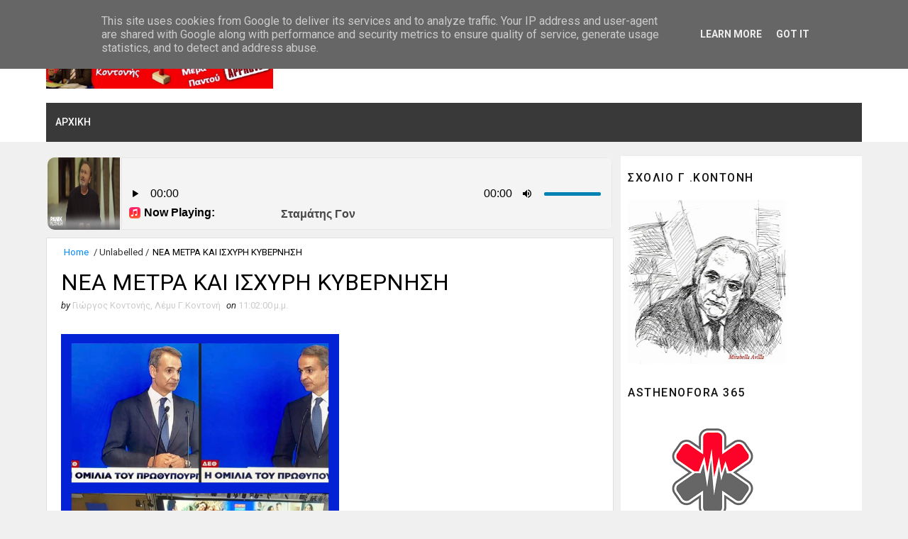

--- FILE ---
content_type: text/html; charset=UTF-8
request_url: http://www.giorgoskontonis.gr/2022/09/blog-post_73.html
body_size: 34293
content:
<!DOCTYPE html>
<html class='v2' dir='ltr' xmlns='http://www.w3.org/1999/xhtml' xmlns:b='http://www.google.com/2005/gml/b' xmlns:data='http://www.google.com/2005/gml/data' xmlns:expr='http://www.google.com/2005/gml/expr'>
<head>
<link href='https://www.blogger.com/static/v1/widgets/335934321-css_bundle_v2.css' rel='stylesheet' type='text/css'/>
<meta content='width=device-width, initial-scale=1, maximum-scale=1' name='viewport'/>
<link href='http://fonts.googleapis.com/css?family=Roboto:400,400i,500,500i,700,700i' media='all' rel='stylesheet' type='text/css'/>
<link href='//maxcdn.bootstrapcdn.com/font-awesome/4.7.0/css/font-awesome.min.css' rel='stylesheet'/>
<meta content='text/html; charset=UTF-8' http-equiv='Content-Type'/>
<meta content='blogger' name='generator'/>
<link href='http://www.giorgoskontonis.gr/favicon.ico' rel='icon' type='image/x-icon'/>
<link href='http://www.giorgoskontonis.gr/2022/09/blog-post_73.html' rel='canonical'/>
<link rel="alternate" type="application/atom+xml" title="ΚΑΘΕ ΜΕΡΑ ΠΑΝΤΟΥ   - Atom" href="http://www.giorgoskontonis.gr/feeds/posts/default" />
<link rel="alternate" type="application/rss+xml" title="ΚΑΘΕ ΜΕΡΑ ΠΑΝΤΟΥ   - RSS" href="http://www.giorgoskontonis.gr/feeds/posts/default?alt=rss" />
<link rel="service.post" type="application/atom+xml" title="ΚΑΘΕ ΜΕΡΑ ΠΑΝΤΟΥ   - Atom" href="https://www.blogger.com/feeds/3154043974018350135/posts/default" />

<link rel="alternate" type="application/atom+xml" title="ΚΑΘΕ ΜΕΡΑ ΠΑΝΤΟΥ   - Atom" href="http://www.giorgoskontonis.gr/feeds/3215466927054977834/comments/default" />
<!--Can't find substitution for tag [blog.ieCssRetrofitLinks]-->
<link href='https://lh3.googleusercontent.com/gjMyFrPrhKVpLfqFKmGwu_SbcG9d8s2adF5p8CLPzrQH__UcMM46reH2r7lJbW2gGJc' rel='image_src'/>
<meta content='http://www.giorgoskontonis.gr/2022/09/blog-post_73.html' property='og:url'/>
<meta content='ΝΕΑ ΜΕΤΡΑ ΚΑΙ ΙΣΧΥΡΗ ΚΥΒΕΡΝΗΣΗ ' property='og:title'/>
<meta content='ΕΙΚΟΣΙΕΝΑ ΝΕΑ ΜΕΤΡΑ ΕΛΑΦΡΥΝΣΗΣ!       Για άλλη μια φορά ο πρωθυπουργός Κυριάκος Μητσοτάκης στην ομιλία  του στη Θεσσαλονίκη στα εγκαίνια της...' property='og:description'/>
<meta content='https://lh3.googleusercontent.com/gjMyFrPrhKVpLfqFKmGwu_SbcG9d8s2adF5p8CLPzrQH__UcMM46reH2r7lJbW2gGJc=w1200-h630-p-k-no-nu' property='og:image'/>
<title>
ΝΕΑ ΜΕΤΡΑ ΚΑΙ ΙΣΧΥΡΗ ΚΥΒΕΡΝΗΣΗ  - ΚΑΘΕ ΜΕΡΑ ΠΑΝΤΟΥ  
</title>
<!-- Description and Keywords (start) -->
<meta content='YOUR KEYWORDS HERE' name='keywords'/>
<!-- Description and Keywords (end) -->
<meta content='ΝΕΑ ΜΕΤΡΑ ΚΑΙ ΙΣΧΥΡΗ ΚΥΒΕΡΝΗΣΗ ' property='og:title'/>
<meta content='http://www.giorgoskontonis.gr/2022/09/blog-post_73.html' property='og:url'/>
<meta content='article' property='og:type'/>
<meta content='https://lh3.googleusercontent.com/gjMyFrPrhKVpLfqFKmGwu_SbcG9d8s2adF5p8CLPzrQH__UcMM46reH2r7lJbW2gGJc' property='og:image'/>
<meta content='ΚΑΘΕ ΜΕΡΑ ΠΑΝΤΟΥ  ' property='og:site_name'/>
<meta content='http://www.giorgoskontonis.gr/' name='twitter:domain'/>
<meta content='ΝΕΑ ΜΕΤΡΑ ΚΑΙ ΙΣΧΥΡΗ ΚΥΒΕΡΝΗΣΗ ' name='twitter:title'/>
<meta content='summary_large_image' name='twitter:card'/>
<meta content='https://lh3.googleusercontent.com/gjMyFrPrhKVpLfqFKmGwu_SbcG9d8s2adF5p8CLPzrQH__UcMM46reH2r7lJbW2gGJc' name='twitter:image'/>
<meta content='ΝΕΑ ΜΕΤΡΑ ΚΑΙ ΙΣΧΥΡΗ ΚΥΒΕΡΝΗΣΗ ' name='twitter:title'/>
<!-- Social Media meta tag need customer customization -->
<meta content='Facebook App ID here' property='fb:app_id'/>
<meta content='Facebook Admin ID here' property='fb:admins'/>
<meta content='@username' name='twitter:site'/>
<meta content='@username' name='twitter:creator'/>
<style id='page-skin-1' type='text/css'><!--
/*
-----------------------------------------------
Blogger Template Style
Name:        Sora Ribbon
License:     Free Version
Version:     4.0
Author:      Sora Templates
Author :     http://www.soratemplates.com
----------------------------------------------- */
/* Variable definitions
-----------------------
<Variable name="bodybackground" description="Background" type="background" color="#f0f0f0" default="$(color) url() repeat fixed top left"/>
<Variable name="topmenucolor" description="Primary Color" type="color" default="#0088ff" />
<Variable name="maincolor" description="Primary Color" type="color" default="#0088ff" />
<Variable name="maindarkcolor" description="Primary Dark Color" type="color" default="#222" />
-----------------------
*/
/*****************************************
reset.css
******************************************/
html, body, .section, .widget, div, span, applet, object, iframe,
h1, h2, h3, h4, h5, h6, p, blockquote, pre,
a, abbr, acronym, address, big, cite, code,
del, dfn, em, font, img, ins, kbd, q, s, samp,
small, strike, strong, sub, sup, tt, var,
dl, dt, dd, ol, ul, li,
fieldset, form, label, legend,
table, caption, tbody, tfoot, thead, tr, th, td, figure {    margin: 0;    padding: 0;}
html {   overflow-x: hidden;}
a {text-decoration:none;color:#0088ff;}
abbr.published.timeago {
text-decoration: none;
}
.CSS_LIGHTBOX {
z-index: 99!important;
}
article,aside,details,figcaption,figure,
footer,header,hgroup,menu,nav,section {     display:block;}
table {    border-collapse: separate;    border-spacing: 0;}
caption, th, td {    text-align: left;    font-weight: normal;}
blockquote:before, blockquote:after,
q:before, q:after {    content: "";}
.quickedit, .home-link{display:none;}
blockquote, q {    quotes: "" "";}
sup{    vertical-align: super;    font-size:smaller;}
code{    font-family: 'Courier New', Courier, monospace;    font-size:12px;    color:#272727;}
::selection {background:transparent; text-shadow:#000 0 0 2px;}
::-moz-selection {background:transparent; text-shadow:#000 0 0 2px;}
::-webkit-selection {background:transparent; text-shadow:#000 0 0 2px;}
::-o-selection {background:transparent; text-shadow:#000 0 0 2px;}
a img{	border: none;}
ol, ul { padding:0;  margin:0;  text-align: left;  }
ol li { list-style-type: decimal;  padding:0 0 5px;  }
ul li { list-style-type: disc;  padding: 0 0 5px;  }
ul ul, ol ol { padding: 0; }
#navbar-iframe, .navbar {   height:0px;   visibility:hidden;   display:none   }
.Attribution, .feed-links, .post-footer-line.post-footer-line-1, .post-footer-line.post-footer-line-2 , .post-footer-line.post-footer-line-3 {
display: none;
}
.item-control {
display: none !important;
}
h2.date-header, h4.date-header {display:none;margin:1.5em 0 .5em}
h1, h2, h3, h4, h5, h6 {
font-family: 'Roboto', sans-serif;
font-weight: 400;
color: #2e2e2e;
}
blockquote {
padding: 8px;
background-color: #faebbc;
border-top: 1px solid #e1cc89;
border-bottom: 1px solid #e1cc89;
margin: 5px;
background-image: url(http://1.bp.blogspot.com/-siy6EKYCLtM/U6X4AdKrr0I/AAAAAAAANDs/HCjRvuedDro/s1600/openquote1.gif);
background-position: top left;
background-repeat: no-repeat;
text-indent: 23px;
}
blockquote p{
display: block;
background-image: url(http://3.bp.blogspot.com/-UjppXQI-ww0/U6X4IpheNiI/AAAAAAAAND0/PJhRvvhAWGU/s1600/closequote1.gif);
background-repeat: no-repeat;
background-position: bottom right;
}
img {
max-width: 100%;
vertical-align: middle;
}
* {
outline: 0;
transition: all .3s ease;
-webkit-transition: all .3s ease;
-moz-transition: all .3s ease;
-o-transition: all .3s ease;
}
.item #blog-pager {
display: none;
height: 0;
opacity: 0;
visibility: hidden;
}
.widget iframe, .widget img {
max-width: 100%;
}
.status-msg-wrap {
display: none;
}
a:hover {
color:#0088ff;
}
/*****************************************
Custom css starts
******************************************/
body {
color: #2e2e2e;
font-family: 'Roboto', sans-serif;
font-size: 14px;
font-weight: normal;
line-height: 21px;
background: #f0f0f0 url() repeat fixed top left;
}
#footer-wrapper .widget h2 {
padding: 0px;
position: relative;
color: #edf9ff;
font-size: 20px;
line-height: 1.6em;
font-weight: 500;
text-transform: capitalize;
margin: 0 0 30px;
height: auto;
}
.post-body a:visited{color:#bd48a4!important}
.widget ul {margin:0px;padding:0px}
#footer-wrapper .post-info h2 {
padding: 0px;
position: relative;
color: #edf9ff;
font-size: 14px;
line-height: 1.6em;
font-weight: 500;
text-transform: capitalize;
margin: 0 0 8px;
height: auto;
}
.header-menu {
position:relative;
text-align:center;
background: #393939;
height: 55px;
}
.header-menu .container{position:relative;margin:0 auto;padding:0;background-color:#000}
#main-menu .widget,#main-menu .widget > .widget-title{display:none}
#main-menu .show-menu{display:block}
#main-menu{position:relative;height:55px;z-index:15}
#main-menu ul > li{float:left;position:relative;margin:0;padding:0;transition:background .17s;list-style-type: none}
#main-menu ul > li > a{position:relative;color:#fff;font-size:14px;font-weight:500;text-transform:uppercase;line-height:55px;display:inline-block;margin:0;padding:0 13px;transition:color .17s ease}
#main-menu ul > li > ul{position:absolute;float:left;left:0;top:55px;width:180px;background-color:#393939;z-index:99999;margin:0;padding:0;box-shadow:0 3px 5px rgba(0,0,0,0.2);visibility:hidden;opacity:0}
#main-menu ul > li > ul > li > ul{position:absolute;float:left;top:0;left:100%;margin:0}
#main-menu ul > li > ul > li{width: 100%;text-align: left;display:block;position:relative;transition:all .17s ease}
#main-menu ul > li > ul > li a{display:block;height:36px;font-size:12px;color:#fff;line-height:36px;box-sizing:border-box;margin:0;padding:0 15px;transition:all .17s ease}
#main-menu ul > li.has-sub > a:after{content:'\f107';float:right;font-family:FontAwesome;font-size:14px;font-weight:400;margin:0 0 0 3px}
#main-menu ul > li > ul > li.has-sub > a:after{content:'\f105';float:right;margin:0}
#main-menu .mega-menu{position:static!important}
#main-menu .mega-menu > ul{width:100%;box-sizing:border-box;padding:20px 10px}
#main-menu .mega-menu > ul.mega-menu-inner{overflow:hidden}
#main-menu ul > li:hover > ul,#main-menu ul > li > ul > li:hover > ul{visibility:visible;opacity:1}
#main-menu ul ul{transition:all .17s ease}
.mega-menu-inner .mega-item{float:left;width:25%;box-sizing:border-box;padding:0 10px}
.mega-menu-inner .mega-content{position:relative;width:100%;overflow:hidden;padding:0}
.mega-content .post-image-wrap{width:100%;height:140px;overflow:hidden}
.mega-content .post-image-link{width:100%;height:100%;z-index:1;display:block;position:relative;overflow:hidden}
.mega-content .post-title{position:relative;font-size:14px;font-weight:500;line-height:1.5em;margin:7px 0 5px}
.mega-content .post-title a{display:block;color:#fff;transition:color .17s}
.mega-content:hover .post-title a{}
.mega-content .post-meta{color:#aaa}
.no-posts{float:left;width:100%;height:100px;line-height:100px;text-align:center}
.mega-menu .no-posts{line-height:60px;color:$(title.color)}
.show-search,.hide-search{position:absolute;right:0;top:0;display:block;width:48px;height:55px;line-height:55px;z-index:20;color:#fff;font-size:15px;text-align:center;cursor:pointer;transition:color .17s ease}
.show-search:before{content:"\f002";font-family:FontAwesome;font-weight:400}
.hide-search:before{content:"\f00d";font-family:FontAwesome;font-weight:400}
.show-search:hover,.hide-search:hover{color:#fff}
#nav-search{display:none;position:absolute;left:0;top:0;width:100%;height:55px;z-index:99;background-color:#fff;box-sizing:border-box;padding:0}
#nav-search .search-form{width:100%;height:55px;background-color:rgba(0,0,0,0);line-height:55px;overflow:hidden;padding:0}
#nav-search .search-input{width:100%;height:55px;font-family:inherit;color:#fff;margin:0;padding:0 70px 0 15px;background-color: rgb(68 108 179);font-size:14px;font-weight:400;box-sizing:border-box;border:0}
#nav-search .search-input:focus{color:#fff;outline:none}
.slide-menu-toggle{display:none;position:absolute;line-height:55px;height:55px;width:55px;top:0;text-align:center;left:0;font-family:FontAwesome;color:#fff;font-size:17px;font-weight:400;cursor:pointer;z-index:4;padding:0}
.slide-menu-toggle:before{content:"\f0c9"}
.nav-active .slide-menu-toggle:before{content:"\f00d"}
.mobile-menu{z-index: 9999;display:none;position:absolute;top:50px;left:0;width:100%;background-color:#000;box-sizing:border-box;padding:20px;border-top:1px solid rgba(255,255,255,0.08);visibility:hidden;opacity:0;transform-origin:0 0;transform:scaleY(0);transition:all .17s ease}
.nav-active .mobile-menu{visibility:visible;opacity:1;transform:scaleY(1)}
.mobile-menu > ul{margin:0}
.mobile-menu .m-sub{display:none;padding:0}
.mobile-menu ul li{text-align: left;position:relative;display:block;overflow:hidden;float:left;width:100%;font-size:13px;font-weight:500;text-transform:uppercase;line-height:38px;margin:0;padding:0}
.mobile-menu > ul li ul{overflow:hidden}
.mobile-menu ul li a{color:#fff;padding:0;display:block;transition:all .17s ease}
.mobile-menu ul li.has-sub .submenu-toggle{position:absolute;top:0;right:0;color:#fff;cursor:pointer}
.mobile-menu ul li.has-sub .submenu-toggle:after{content:'\f105';font-family:FontAwesome;font-weight:400;float:right;width:34px;font-size:16px;text-align:center;transition:all .17s ease}
.mobile-menu ul li.has-sub.show > .submenu-toggle:after{transform:rotate(90deg)}
.mobile-menu > ul > li > ul > li > a{color:#fff;opacity:.7;padding:0 0 0 15px}
.mobile-menu > ul > li > ul > li > ul > li > a{color:#fff;opacity:.7;padding:0 0 0 30px}
.mobile-menu ul li a:hover,.mobile-menu ul > li > .submenu-toggle:hover{}
#main-menu ul > li > ul li:hover {background: #446cb3}
.common-widget .LinkList ul li,.common-widget .PageList ul li{width:calc(50% - 5px);padding:7px 0 0}
.common-widget .LinkList ul li:nth-child(odd),.common-widget .PageList ul li:nth-child(odd){float:left}
.common-widget .LinkList ul li:nth-child(even),.common-widget .PageList ul li:nth-child(even){float:right}
.common-widget .LinkList ul li a,.common-widget .PageList ul li a{display:block;color:$(title.color);font-size:13px;font-weight:400;transition:color .17s ease}
.common-widget .LinkList ul li a:hover,.common-widget .PageList ul li a:hover{}
.common-widget .LinkList ul li:first-child,.common-widget .LinkList ul li:nth-child(2),.common-widget .PageList ul li:first-child,.common-widget .PageList ul li:nth-child(2){padding:0}
#footer-wrapper{background-color:#000}
#footer-wrapper .container{position:relative;overflow:hidden;margin:0 auto;padding:25px 0}
.footer-widgets-wrap{position:relative;display: grid;grid-template-columns: repeat(3,1fr)}
#footer-wrapper .footer{display:inline-block;float:left;box-sizing:border-box;padding:0 15px}
#footer-wrapper .footer .widget{float:left;width:100%;padding:0;margin:25px 0 0}
#footer-wrapper .footer .Text{margin:10px 0 0}
#footer-wrapper .footer .widget:first-child{margin:0}
.footer .widget > .widget-title > h3{position:relative;font-size:20px;line-height:14px;font-weight:500;text-transform:uppercase;margin:0 0 20px}
.footer .custom-widget .post-title a,.footer .PopularPosts .post-title a,.footer .FeaturedPost .post-title a,.footer .LinkList ul li a,.footer .PageList ul li a,.footer .Profile .profile-data .g-profile,.footer .Profile .profile-info > .profile-link{}
.footer .no-posts{}
.footer .post-meta{color:#aaa}
.footer .FollowByEmail .widget-content > h3{color:$(footer.color)}
.footer .FollowByEmail .widget-content{background-color:rgba(255,255,255,0.05);border-color:rgba(255,255,255,0.05)}
.footer .FollowByEmail .before-text,#footer-wrapper .footer .Text{color:#aaa}
.footer .FollowByEmail .follow-by-email-inner .follow-by-email-submit:hover{}
.footer .FollowByEmail .follow-by-email-inner .follow-by-email-address{background-color:rgba(255,255,255,0.05);border-color:rgba(255,255,255,0.05)}
.footer #ArchiveList .flat li > a{}
.footer .list-label li,.footer .BlogArchive #ArchiveList ul.flat li{border-color:rgba(255,255,255,0.05)}
.footer .list-label li:first-child{padding-top:0}
.footer .list-label li a,.footer .list-label li a:before,.footer #ArchiveList .flat li > a,.footer #ArchiveList .flat li > a:before{}
.footer .list-label li > a:hover,.footer #ArchiveList .flat li > a:hover{}
.footer .list-label .label-count,.footer #ArchiveList .flat li > a > span{background-color:rgba(255,255,255,0.05)}
.footer .cloud-label li a{border-color:rgba(255,255,255,0.05)}
.footer .cloud-label li a:hover{background-color:$(main.color);color:#fff}
.footer .BlogSearch .search-input{background-color:rgba(255,255,255,0.05);border-color:rgba(255,255,255,0.05)}
.footer .contact-form-name,.footer .contact-form-email,.footer .contact-form-email-message{background-color:rgba(255,255,255,0.05);color:$(footer.color);border-color:rgba(255,255,255,0.05)}
.footer .BlogSearch .search-action:hover,.footer .FollowByEmail .follow-by-email-inner .follow-by-email-submit:hover,.footer .contact-form-button-submit:hover{background-color:rgba(0,0,0,0.3)}
.custom-widget li{overflow:hidden;margin:20px 0 0}
.custom-widget li:first-child{padding:0;margin:0;border:0}
.custom-widget .post-image-link{position:relative;width:90px;height:90px;float:left;overflow:hidden;display:block;vertical-align:middle;margin:0 12px 0 0}
.custom-widget .post-image-link img{height:90px}
.custom-widget .post-info{overflow:hidden}
.custom-widget li {
overflow: hidden;
margin: 20px 0 0;
}
.custom-widget .post-title {
text-transform: capitalize;
color:#fff;
letter-spacing: .2px;
overflow: hidden;
font-size: 14px;
font-weight: 400;
line-height: 1.5em;
margin: 0 0 3px;
}
#sidebar-wrapper .custom-widget .post-title a{color:#000}
#sidebar-wrapper .custom-widget .post-meta{color:#000}
.custom-widget .post-title a{color:#fff}
.custom-widget .post-meta {
color: #fff;
font-size: 12px;
}
/* ######## Wrapper Css ######################### */
#outer-wrapper{max-width:100%;margin:0 auto}
.row{width:1150px;margin:0 auto}
#content-wrapper {
margin: 0 auto;
padding: 20px 0 40px;
overflow: hidden;
}
#main-wrapper {
float: left;
width: 70%;
max-width: 800px;
}
#sidebar-wrapper {
float: right;
width: 30%;
max-width: 340px;
}
/* ######## Top Header Bar Css ######################### */
.top-bar {
background-color: #0088ff;
border-bottom:1px solid rgba(0,0,0,0.12);
}
.top-bar-wrapper {
position: relative;
overflow: hidden;
min-height:40px;
color: #fff;
margin:0 auto;
}
.top-bar-social, .bottom-bar-social {
float: right;
padding: 5px 0;
}
.bottom-bar-social {
padding:0 0;
}
.top-bar-social li, .bottom-bar-social li {
display: inline;
padding: 0;
float: left;
margin-right: 5px;
;
}
.top-bar-social .widget ul, .bottom-bar-social .widget ul {
padding: 0;
}
.top-bar-social .LinkList ul, .bottom-bar-social .LinkList ul {
text-align: center;
}
.top-bar-social #social a {
display: block;
line-height: 30px;
padding: 0 5px;
font-size: 14px;
color: #fff;
transition: color 0.3s linear;
-moz-transition: color 0.3s linear;
-webkit-transition: color 0.3s linear;
-o-transition: color 0.3s linear;
}
.bottom-bar-social #social a {
display: block;
width: 30px;
height: 30px;
line-height: 30px;
font-size: 15px;
color: #fff;
background: #0088ff;
transition: color 0.3s linear;
-moz-transition: color 0.3s linear;
-webkit-transition: color 0.3s linear;
-o-transition: color 0.3s linear;
-webkit-border-radius: 100%;
-moz-border-radius: 100%;
border-radius: 100%;
}
.top-bar-social #social a:before, .bottom-bar-social #social a:before {
display: inline-block;
font: normal normal normal 22px/1 FontAwesome;
font-size: inherit;
font-style: normal;
font-weight: 400;
-webkit-font-smoothing: antialiased;
-moz-osx-font-smoothing: grayscale;
}
.top-bar-social .bloglovin:before, .bottom-bar-social .bloglovin:before{content:"\f004"}
.top-bar-social .facebook:before, .bottom-bar-social .facebook:before{content:"\f09a"}
.top-bar-social .twitter:before, .bottom-bar-social .twitter:before{content:"\f099"}
.top-bar-social .gplus:before, .bottom-bar-social .gplus:before{content:"\f0d5"}
.top-bar-social .rss:before, .bottom-bar-social .rss:before{content:"\f09e"}
.top-bar-social .youtube:before, .bottom-bar-social .youtube:before{content:"\f167"}
.top-bar-social .skype:before, .bottom-bar-social .skype:before{content:"\f17e"}
.top-bar-social .stumbleupon:before, .bottom-bar-social .stumbleupon:before{content:"\f1a4"}
.top-bar-social .tumblr:before, .bottom-bar-social .tumblr:before{content:"\f173"}
.top-bar-social .vine:before, .bottom-bar-social .vine:before{content:"\f1ca"}
.top-bar-social .stack-overflow:before, .bottom-bar-social .stack-overflow:before{content:"\f16c"}
.top-bar-social .linkedin:before, .bottom-bar-social .linkedin:before{content:"\f0e1"}
.top-bar-social .dribbble:before, .bottom-bar-social .dribbble:before{content:"\f17d"}
.top-bar-social .soundcloud:before, .bottom-bar-social .soundcloud:before{content:"\f1be"}
.top-bar-social .behance:before, .bottom-bar-social .behance:before{content:"\f1b4"}
.top-bar-social .digg:before, .bottom-bar-social .digg:before{content:"\f1a6"}
.top-bar-social .instagram:before, .bottom-bar-social .instagram:before{content:"\f16d"}
.top-bar-social .pinterest:before, .bottom-bar-social .pinterest:before{content:"\f0d2"}
.top-bar-social .delicious:before, .bottom-bar-social .delicious:before{content:"\f1a5"}
.top-bar-social .codepen:before, .bottom-bar-social .codepen:before{content:"\f1cb"}
.top-bar-social .email:before, .bottom-bar-social .email:before{content:"\f0e0"}
.top-bar-social ul#social a:hover {
color: #f0f0f0;
opacity: 1;
}
.bottom-bar-social ul#social a:hover {
background:#222222;
}
.top-bar-menu {
float: left;
}
.top-menu ul {
overflow: hidden;
list-style: none;
padding: 0;
margin: 0;
}
.top-menu ul li {
float: left;
display: inline-block;
list-style: none;
padding:0;
}
.top-menu ul li a {
padding: 12px 16px;
display: block;
border: none !important;
text-decoration: none;
line-height: inherit;
font-size: 14px;
font-weight: 500;
color: #fff;
font-family: Roboto;
text-transform: uppercase;
}
.selectnav {display:none}
/* ######## Header Css ######################### */
#header-wrapper {
background: #fff;
}
#header-wrappers {
color: #222222;
padding: 20px 0 20px;
margin: 0 auto;
}
#header-inner {
background-position: left;
background-repeat: no;
}
.headerleft img {
height: auto;
margin: 0 0 0;
}
.headerleft h1,
.headerleft h1 a,
.headerleft h1 a:hover,
.headerleft h1 a:visited {
font-family: 'Shadows Into Light', cursive;
color: #222222;
font-size: 55px;
font-weight: bold;
line-height: 68px;
margin: 0;
padding: 0 0 5px;
text-decoration: none;
text-transform: uppercase;
}
.headerleft h3 {
font-weight: 400;
margin: 0;
padding: 0;
}
.headerleft .description {
color: #000000;
font: 400 14px Roboto;
font-style:italic;
margin: 0;
padding: 10px 0;
text-transform: lowercase;
text-align: right;
}
.headerleft {
float: left;
margin: 0;
padding: 0;
width: 320px;
}
.headerright {
float: right;
margin: 0;
padding: 1px 0 0;
width: 730px;
}
/* ######## Navigation Menu Css ######################### */
.selectnav {
display:none;
}
.tm-menu {
font-weight: 400;
margin: 0 auto;
height:50px;
background: #222222;
}
ul#nav {
list-style: none;
margin: 0;
padding: 0;
}
#menu .widget {
display: none;
}
#menu {
height: 50px;
position: relative;
text-align: center;
z-index: 15;
margin:0 auto;
padding-right:50px;
}
.menu-wrap {
margin:0 auto;
position: relative;
}
#menu ul > li {
position: relative;
vertical-align: middle;
display: inline-block;
padding: 0;
margin: 0;
}
#menu ul > li:hover > a {
color:#0088ff;
}
#menu ul > li > a {
color: #fff;
font-size: 14px;
font-weight: 600;
line-height: 50px;
display: inline-block;
text-transform: uppercase;
text-decoration: none;
letter-spacing: 1px;
margin: 0;
padding: 0 12px;
font-family: Roboto;
}
#menu ul > li > ul > li:first-child > a {
padding-left: 12px
}
#menu ul > li > ul {
position: absolute;
background: #4d4d4d;
top: 100%;
left: 0;
min-width: 180px;
padding: 0;
z-index: 99;
margin-top: 0;
visibility: hidden;
opacity: 0;
-webkit-transform: translateY(10px);
-moz-transform: translateY(10px);
transform: translateY(10px)
}
#menu ul > li > ul > li > ul {
position: absolute;
top: 0;
left: 180px;
width: 180px;
background: #5d5d5d;
z-index: 99;
margin-top: 0;
margin-left: 0;
padding: 0;
border-left: 1px solid #6d6d6d;
visibility: hidden;
opacity: 0;
-webkit-transform: translateY(10px);
-moz-transform: translateY(10px);
transform: translateY(10px)
}
#menu ul > li > ul > li {
display: block;
float: none;
text-align: left;
position: relative;
border-bottom: 1px solid;
border-top: none;
border-color: #8d8d8d;
}
#menu ul > li > ul > li:last-child {
border: 0;
}
#menu ul li:after {
content: "|";
display: block;
position: absolute;
margin: auto;
top: -20px;
right: -5px;
bottom: 0;
width: 8px;
height: 8px;
text-align: center;
font-weight: 400;
font-size: 20px;
text-rendering: auto;
-webkit-font-smoothing: antialiased;
-moz-osx-font-smoothing: grayscale;
color: #5c5c5c;
}
#menu ul li.parent ul li:after, #menu ul li:last-child:after {
display:none;
}
#menu ul > li > ul > li:hover {
background-color: #0088ff;
border-color: #db4437;
}
#menu ul > li > ul > li:hover a {
color: #fff;
}
#menu ul > li > ul > li a {
font-size: 11px;
display: block;
color: #fff;
line-height: 35px;
text-transform: uppercase;
text-decoration: none;
margin: 0;
padding: 0 12px;
border-right: 0;
border: 0
}
#menu ul > li.parent > a:after {
content: '\f107';
font-family: FontAwesome;
float: right;
margin-left: 5px
}
#menu ul > li:hover > ul,
#menu ul > li > ul > li:hover > ul {
opacity: 1;
visibility: visible;
-webkit-transform: translateY(0);
-moz-transform: translateY(0);
transform: translateY(0)
}
#menu ul > li > ul > li.parent > a:after {
content: '\f105';
float: right
}
#menu ul ul {
}
/* ######## Search widget Css ######################### */
#search-bar {
position: absolute;
right: 0;
top: 0;
z-index:99;
}
.header-search {
color: #fff;
position: absolute;
top: 15px;
right: 15px;
}
.header-search i {
font-style: normal;
font-size: 13px;
cursor: pointer;
}
.header-search .fa-times.active, .fa-search {
display: inline-block;
}
.header-search .fa-times,.fa-search.active {
display: none;
}
.search-form {
display: none;
position: absolute;
top: 50px;
right: 0;
padding: 15px;
height: 35px;
background: #fff;
z-index: 9999;
transition: none;
border: 1px solid #222;
border-top: 0;
}
.search-form input {
border: 1px solid #e9e9e9;
height: 36px;
text-indent: 5px;
}
.search-form button {
border: none;
border-radius: 3px;
color: #ffffff;
cursor: pointer;
font-size: 14px;
height: 36px;
width: 36px;
position: relative;
background: #ff6644;
}
.iconheader {
position: relative;
float: right;
}
.iconheader a i {
font-size: 18px;
line-height: 80px;
margin-left: 10px;
color: #999;
}
.iconheader a i:hover {
color:#E80007;
}
/* ######## Sidebar Css ######################### */
.sidebar .widget {
margin-bottom: 20px;
position: relative;
clear: both;
}
.sidebar {
background: #fff;
padding: 10px;
box-sizing: border-box;
-webkit-box-shadow: 3px 0 3px 0px rgba(0,0,0,0.05);
-moz-box-shadow: 3px 0 3px 0px rgba(0,0,0,0.05);
}
.sidebar h2 {
color: #151515;
font-size: 16px;
padding: 10px 0;
margin: 0;
font-weight: 500;
letter-spacing: 1.5px;
text-transform: uppercase;
position: relative;
text-align: left;
margin-bottom:10px;
}
.sidebar .LinkList li, .mini-sidebar .LinkList li {
padding: 0 0 6px 0;
margin: 0 0 6px 0;
text-transform:capitalize;
}
/* Multi Tab Widget */
.menu-tab li a,
.sidetabs .section {
transition: all 0s ease;
-webkit-transition: all 0s ease;
-moz-transition: all 0s ease;
-o-transition: all 0s ease;
-ms-transition: all 0s ease
}
.menu-tab {
overflow: hidden;
clear: both;
padding: 0;
margin: 0
}
.sidetabs .widget-content {
padding: 10px 0;
}
.sidetabs .widget h2 {
display: none
}
.menu-tab li {
width: 50%;
float: left;
display: inline-block;
padding: 0
}
.menu-tab li a {
font-family: Roboto;
height: 32px;
text-align: center;
padding: 0;
font-weight: 600;
display: block;
color: #fff;
background-color:#222222;
font-size: 14px;
line-height: 32px;
letter-spacing: 1.5px;
text-transform: uppercase
}
.menu-tab li.active a {
color: #fff;
background-color:#0088ff;
}
.menu-tab li {
display: none
}
.hide-tab {
display: inline-block!important
}
#tabside2 {
margin-bottom: 15px;
}
/* ######## Post Css ######################### */
article {
padding:0 10px 0 0;
overflow: hidden;
}
.item article, .static_page article {
padding:0;
}
.post-outer {
padding:0 0 20px 0;
}
.post {
display: block;
overflow: hidden;
word-wrap: break-word;
padding: 0 10px 10px;
background:#fff;
box-sizing: border-box;
border: 1px solid rgba(0,0,0,0.12);
}
.index .post, .archive .post {
-webkit-box-shadow: 3px 0 3px 0px rgba(0,0,0,0.05);
-moz-box-shadow: 3px 0 3px 0px rgba(0,0,0,0.05);
padding:0;
border-bottom:0;
}
.index .post-home-wrap, .archive .post-home-wrap {
padding: 0 10px 10px;
box-sizing: border-box;
overflow:hidden;
}
.home-post-head {
margin-bottom: 10px;
overflow:hidden;
}
.date_holder {
display:none;
float:left;
background: #0088ff;
color: #fff;
padding: 4px 12px 12px;
margin-right: 6px;
position: relative;
text-align: center;
}
.date_holder:after {
content: "";
position: absolute;
bottom: 0px;
left: 0;
width: 1px;
height: 1px;
border: 24px solid transparent;
border-bottom: 8px solid #fff;
z-index: 0;
}
.home-post-head-wrap {
display: block;
overflow: hidden;
}
.date_holder .month {
display: block;
text-transform: uppercase;
font-size: 13px;
font-weight: 700;
}
.date_holder .day {
display: block;
font-size: 20px;
margin-bottom: 2px;
font-weight: 700;
}
.post-head h1 {
color: #000;
font-size: 32px;
font-weight: 400;
line-height: 44px;
}
.post h2 {
line-height: 1.3em;
font-size: 26px;
font-weight: 500;
letter-spacing: 0.2px;
}
.post h2 a {
color: #464646;
}
.post h2 {
margin: 6px 0;
padding: 0;
text-transform:capitalize;
}
.retitle h2 {
display: block;
}
.post-body {
margin: 0px;
padding:10px;
font-size: 14px;
line-height: 26px;
box-sizing: border-box;
}
.block-image {
float:left;
width: 220px;
height: 165px;
margin-right: 20px;
position:relative;
}
.block-image .thumb {
width: 100%;
height: auto;
position: relative;
display: block;
overflow: hidden;
}
.block-image img {
width: 100%;
height: 165px;
display: block;
object-fit:cover;
transition: all .3s ease-out!important;
-webkit-transition: all .3s ease-out!important;
-moz-transition: all .3s ease-out!important;
-o-transition: all .3s ease-out!important;
}
.block-image .thumb:before {
position: absolute;
content: '';
width: 100%;
height: 100%;
background-color: #000;
opacity: 0;
left: 0;
top: 0;
z-index:9;
-webkit-transition: all 0.35s ease-in-out;
-moz-transition: all 0.35s ease-in-out;
-ms-transition: all 0.35s ease-in-out;
-o-transition: all 0.35s ease-in-out;
transition: all 0.35s ease-in-out;
}
.block-image:hover .thumb:before {
opacity: 0.3;
}
.date-header-post {
color: #bdbdbd;
display: block;
font-size: 12px;
font-weight: 400;
line-height: 1.3em;
margin: 0!important;
padding: 0;
}
.date-header-post a {
color: #bdbdbd;
}
.post-header {
padding:0 10px 10px;
}
.index .post-header, .archive .post-header {
padding:0;
}
#meta-post {
color: #bdbdbd;
display: block;
font-size: 12px;
font-weight: 400;
line-height: 21px;
margin: 0;
padding:0;
text-transform: capitalize;
}
#meta-post a, #meta-post abbr {
color: #a1a1a1;
font-weight: 600;
}
#meta-post a:hover, #meta-post abbr:hover {
color: #0088ff;
}
#meta-post .auth-meta i {
margin-left: 0;
}
#meta-post i {
margin-left: 5px;
margin-right: 2px;
}
.breadcrumbs .fa-angle-right:before{margin:0 5px}
.breadcrumbs{margin:0;font-size:13px;    padding: 10px 0;}
.breadcrumbs span a.bhome{color:#0088ff}
.breadcrumbs span,.breadcrumbs span a{color:#010101;padding: 0 2px;}
.breadcrumbs span a:hover{color:#0088ff}
.post-meta {
color: #bdbdbd;
display: block;
font-size: 13px;
font-weight: 400;
line-height: 21px;
margin: 0;
padding: 0;
}
.post-meta a {
color: #CBCBCB;
}
.post-meta i {
color: #222222;
}
.post-timestamp {
margin-left: 5px;
}
.label-head {
margin-left: 5px;
}
.label-head a {
padding-left: 2px;
}
.resumo {
color: #666;
}
.resumo span {
display: block;
margin-bottom: 8px;
font-size: 14px;
line-height: 1.8em;
text-align: justify;
}
.post-body img {
max-width: 100%;
padding: 10px 0;
position: relative;
margin:0 auto;
}
.post h3 {
font-size: 18px;
margin-top: 20px;
margin-bottom: 10px;
line-height: 1.1;
}
.second-meta {
padding:10px 0 0;
display: block;
overflow: hidden;
}
.second-meta .read-more-wrap {
float:right;
}
.second-meta .read-more {
font-family: inherit;
font-style: italic;
letter-spacing: 0.5px;
transition: all .3s;
background: #222222;
padding: 8px 12px !important;
display: inline-block;
vertical-align: middle;
margin:0;
font-size: 14px;
text-transform: capitalize;
color: #f7f7f7;
font-weight: bold;
white-space: nowrap;
}
.second-meta .read-more:hover {
color:#fff;
background:#0088ff;
border-color:#222222;
}
.comment-link {
white-space: normal;
}
#blog-pager {
clear: both;
text-align: center;
margin: 0;
font-family: Roboto;
}
.index .blog-pager,
.index #blog-pager {
display: block
}
.index .blog-pager,
.index #blog-pager,
.archive .blog-pager,
.archive #blog-pager {
-webkit-border-radius: 0;
-moz-border-radius: 0;
border-radius: 0;
padding: 15px 0 5px;
text-align: center;
}
.showpageNum a,
.showpage a,
#blog-pager-newer-link a,
#blog-pager-older-link a {
color: #fff;
background-color: #222222;
font-size: 14px;
font-weight: 400;
line-height: 24px;
margin-right: 5px;
overflow: hidden;
padding: 6px 10px;
text-decoration: none
}
.showpageNum a:hover,
.showpage a:hover,
#blog-pager-newer-link a:hover,
#blog-pager-older-link a:hover {
decoration: none;
background-color: #0088ff
}
.showpageOf {
display: none;
font-size: 0
}
.showpagePoint {
color: #fff;
background-color: #0088ff;
font-size: 14px;
font-weight: 400;
line-height: 24px;
margin-right: 5px;
overflow: hidden;
padding: 6px 10px;
text-decoration: none
}
#post-pager .blog-pager-older-link:hover, #post-pager .blog-pager-newer-link:hover {
color:#0088ff;
background:inherit;
}
#post-pager {
clear:both;
float: left;
display: block;
width: 100%;
box-sizing: border-box;
margin: 15px 0;
}
#post-pager .blog-pager-older-link, #post-pager .blog-pager-newer-link {
border:0;
text-align:right;
background:none;
color:#222222;
}
#post-pager .blog-pager-newer-link {
border: 0;
text-align:left;
}
#post-pager #blog-pager-newer-link, #post-pager #blog-pager-older-link {
width: 50%;
}
#post-pager a b {
display: block;
padding: 0 0 5px;
font-weight: 700;
letter-spacing: 1px;
font-size: 13px;
color:#0088ff;
font-family: Roboto;
text-transform: uppercase;
}
#post-pager a span {
text-transform:capitalize;
font-style:italic;
}
#post-pager .blog-pager-older-link, #post-pager .blog-pager-newer-link {
padding:0;
display: block;
}
/* ######## Share widget Css ######################### */
.item .post-footer .share-box .post-labels {
float: left;
}
.item .post-footer .share-box .post-labels .label-title {
color: #fff;
padding: 3px 8px;
font-size: 13px;
background-color: #0088ff;
}
.item .post-footer .share-box .post-labels a {
color: $textcolor;
padding: 3px 8px;
font-size: 13px;
background-color: #f8f8f8;
}
.post-footer .share-box {
position: relative;
padding: 10px 0;
text-align: center;
}
.post-footer .share-title {
border-bottom: 2px solid #eee;
color: #010101;
display: inline-block;
padding-bottom: 7px;
font-size: 15px;
font-weight: 500;
clear: both;
margin: 0 0 10px;
position: relative;
float: left;
}
.sora-author-box {
overflow: hidden;
margin: 10px 0;
}
.sora-author-box img {
float: left;
margin-right: 10px;
object-fit:cover;
}
.sora-author-box p {
padding: 0 10px 10px;
-webkit-margin-before: 0;
-webkit-margin-after: 0;
}
.sora-author-box b {
font-weight: 700;
font-style: normal;
letter-spacing: 1px;
font-size: 20px;
}
.Related-title {
color: #151515;
background: #f2f2f2;
border: 1px solid rgba(0,0,0,0.12);
font-size: 16px;
padding: 12px 15px;
margin: 0;
font-weight: 600;
letter-spacing: 1.5px;
text-transform: uppercase;
font-family: Roboto;
position: relative;
text-align: left;
display: block;
}
.post-footer .share-title:after {
position: absolute;
left: 50%;
margin-left: -5px;
bottom: -5px;
content: "";
display: block;
width: 0;
height: 0;
border-left: 5px solid transparent;
border-right: 5px solid transparent;
border-top: 5px solid #eee;
}
.post-footer .share-art {
float: right;
padding: 0;
padding-top: 0;
font-size: 13px;
font-weight: 400;
text-transform: capitalize;
}
.post-footer .share-art a {
color: #fff;
padding: 3px 8px;
margin-left: 4px;
border-radius: 2px;
display: inline-block;
margin-right: 0;
background: #010101;
}
.post-footer .share-art i {
color:#fff;
}
.post-footer .share-art a:hover{color:#fff}
.post-footer .share-art .fac-art{background:#3b5998}
.post-footer .share-art .fac-art:hover{background:rgba(49,77,145,0.7)}
.post-footer .share-art .twi-art{background:#00acee}
.post-footer .share-art .twi-art:hover{background:rgba(7,190,237,0.7)}
.post-footer .share-art .goo-art{background:#db4a39}
.post-footer .share-art .goo-art:hover{background:rgba(221,75,56,0.7)}
.post-footer .share-art .pin-art{background:#CA2127}
.post-footer .share-art .pin-art:hover{background:rgba(202,33,39,0.7)}
.post-footer .share-art .lin-art{background:#0077B5}
.post-footer .share-art .lin-art:hover{background:rgba(0,119,181,0.7)}
.post-footer .share-art .wat-art{background:#25d266;display:none;}
.post-footer .share-art .wat-art:hover{background:rgba(37, 210, 102, 0.73)}
/* ######## Comments Css ######################### */
.post-feeds .feed-links {
display: none;
}
iframe.blogger-iframe-colorize,
iframe.blogger-comment-from-post {
height: 260px!important;
background: #fff;
}
.comment-form {
overflow:hidden;
}
.comments h3 {
line-height:normal;
text-transform:uppercase;
color:#333;
font-weight:bold;
margin:0 0 20px 0;
font-size:14px;
padding:0 0 0 0;
}
h4#comment-post-message {
display:none;
margin:0 0 0 0;
}
.comments{
clear:both;
margin-top:10px;
margin-bottom:0;
background: #fff;
box-sizing: border-box;
border: 1px solid rgba(0,0,0,0.12);
}
.comments h4{
color: #151515;
background: #f2f2f2;
border-bottom: 1px solid rgba(0,0,0,0.12);
font-size: 16px;
padding: 12px 15px;
margin: 0;
font-weight: 500;
letter-spacing: 1.5px;
text-transform: uppercase;
position: relative;
text-align: left;
}
.comments h4:after {
display: inline-block;
content: "\f075";
font-family: fontAwesome;
font-style: normal;
font-weight: normal;
font-size: 18px;
color: #000;
top: 12px;
right: 15px;
padding: 0;
position: absolute;
}
.comments .comments-content{
font-size:13px;
margin-bottom:8px;
padding: 0 15px;
}
.comments .comments-content .comment-thread ol{
list-style:none;
text-align:left;
margin:13px 0;
padding:0
}
.comments .comments-content .comment-thread ol li{
list-style:none;
}
.comments .avatar-image-container {
background:#fff;
border:1px solid #DDD;
overflow:hidden;
padding:0;
border-radius: 50%;
}
.comments .avatar-image-container img {
border-radius:50%;
}
.comments .comment-block{
position:relative;
background:#fff;
padding:15px;
margin-left:60px;
border: 1px solid rgba(0,0,0,0.12);
}
.comments .comment-block:before {
content:"";
width:0px;
height:0px;
position:absolute;
right:100%;
top:14px;
border-width:10px;
border-style:solid;
border-color:transparent #DDD transparent transparent;
display:block;
}
.comments .comments-content .comment-replies{
margin:8px 0;
margin-left:60px
}
.comments .comments-content .comment-thread:empty{
display:none
}
.comments .comment-replybox-single {
background:#f0f0f0;
padding:0;
margin:8px 0;
margin-left:60px
}
.comments .comment-replybox-thread {
background:#f0f0f0;
margin:8px 0 0 0;
padding:0;
}
.comments .comments-content .comment{
margin-bottom:6px;
padding:0
}
.comments .comments-content .comment:first-child {
padding:0;
margin:0
}
.comments .comments-content .comment:last-child {
padding:0;
margin:0
}
.comments .comment-thread.inline-thread .comment, .comments .comment-thread.inline-thread .comment:last-child {
margin:0px 0px 5px 30%
}
.comment .comment-thread.inline-thread .comment:nth-child(6) {
margin:0px 0px 5px 25%;
}
.comment .comment-thread.inline-thread .comment:nth-child(5) {
margin:0px 0px 5px 20%;
}
.comment .comment-thread.inline-thread .comment:nth-child(4) {
margin:0px 0px 5px 15%;
}
.comment .comment-thread.inline-thread .comment:nth-child(3) {
margin:0px 0px 5px 10%;
}
.comment .comment-thread.inline-thread .comment:nth-child(2) {
margin:0px 0px 5px 5%;
}
.comment .comment-thread.inline-thread .comment:nth-child(1) {
margin:0px 0px 5px 0;
}
.comments .comments-content .comment-thread{
margin:0;
padding:0
}
.comments .comments-content .inline-thread{
background: #fff;
padding:15px;
box-sizing:border-box;
margin:0
}
.comments .comments-content .inline-thread .comment-block {
border-color: #0088ff;
}
.comments .comments-content .inline-thread .comment-block:before {
border-color: transparent #0088ff transparent transparent;
}
.comments .comments-content .user {
font-family: Roboto;
letter-spacing: 0.5px;
font-weight: 600;
}
.comments .comments-content .icon.blog-author {
display:inline;
}
.comments .comments-content .icon.blog-author:after {
content: "Author";
background:#0088ff;
font-family: inherit;
color: #fff;
font-size: 11px;
padding: 2px 5px;
text-transform:Capitalize;
font-style:italic;
letter-spacing: 0.3px;
}
.comment-header {
text-transform:uppercase;
font-size:12px;
}
.comments .comments-content .datetime {
margin-left: 6px;
}
.comments .comments-content .datetime a {
color:#888;
}
.comments .comment .comment-actions a {
display:inline-block;
color:#333;
font-weight:bold;
font-size:10px;
line-height:15px;
margin:4px 8px 0 0;
}
.comments .continue a {
color:#333;
display:inline-block;
font-size:10px;
}
.comments .comment .comment-actions a:hover, .comments .continue a:hover{
text-decoration:underline;
}
/* ######## Related Post Css ######################### */
#related-posts {
margin-bottom: 10px;
padding: 10px 0;
}
.related li {
width: 25%;
display: inline-block;
height: auto;
min-height: 184px;
float: left;
padding-right: 10px;
overflow: hidden;
position: relative;
box-sizing:border-box;
}
.related li h3 {
margin-top:0;
}
.related-thumb {
width: 100%;
height: 100px;
overflow: hidden;
}
.related li .related-img {
width: 100%;
height: 100px;
display: block;
position: relative;
transition: all .3s ease-out!important;
-webkit-transition: all .3s ease-out!important;
-moz-transition: all .3s ease-out!important;
-o-transition: all .3s ease-out!important;
}
.related li .related-img:hover {
-webkit-transform: scale(1.1) rotate(-1.5deg)!important;
-moz-transform: scale(1.1) rotate(-1.5deg)!important;
transform: scale(1.1) rotate(-1.5deg)!important;
transition: all .3s ease-out!important;
-webkit-transition: all .3s ease-out!important;
-moz-transition: all .3s ease-out!important;
-o-transition: all .3s ease-out!important;
}
.related-title a {
font-size: 12px;
line-height: 1.4em;
padding: 10px 0 0;
font-family: inherit;
font-weight: 400;
font-style: normal;
letter-spacing: 1px;
color: #010101;
display: block;
}
.related li:nth-of-type(4n) {
padding-right: 0;
}
.related .related-tag {
display:none;
}
.related-overlay {
position: absolute;
left: 0;
top: 0;
z-index: 1;
width: 100%;
height: 100%;
background-color: rgba(40,35,40,0.05);
}
.related-content {
display: block;
bottom: 0;
padding: 0px 0px 11px;
width: 100%;
line-height: 1.2em;
box-sizing: border-box;
z-index: 2;
}
.related .related-content .recent-date {
display:none;
}
.recent-date:before, .p-date:before {
content: '\f017';
font-family: fontawesome;
margin-right: 5px;
}
/*****************************************
Footer Bottom CSS
******************************************/
#lower {
margin:auto;
padding: 0;
width: 100%;
background:#364956;
border-bottom: 2px dotted #49545a;
}
#lower-wrapper {
margin:auto;
padding: 20px 0px 20px 0px;
}
#lowerbar-wrapper {
float: left;
margin: 0px 5px auto;
padding-bottom: 20px;
width: 32%;
color:#fff;
line-height: 1.6em;
word-wrap: break-word;
overflow: hidden;
max-width: 375px;
}
.lowerbar {margin: 0; padding: 0;}
.lowerbar .widget {margin: 0; padding: 0;box-sizing:border-box;    margin-bottom: 10px;}
.lowerbar h2 {
color: #fff;
border-bottom: 1px solid #49545a;
font-size: 16px;
padding: 10px 0;
margin: 0;
font-weight: 500;
letter-spacing: 1.5px;
text-transform: uppercase;
position: relative;
text-align: left;
margin-bottom: 20px;
}
.lowerbar ul {
margin: 0 auto;
padding: 0;
list-style-type: none;
}
.lowerbar li {
display:block;
line-height: 1.6em;
margin-left: 0 !important;
list-style-type: none;
}
.lowerbar li a, .lowerbar .ty-bonus .ty-bonos-entry a, .lowerbar .tyard-komet a, .lowerbar .list-label-widget-content li a, .lowerbar .list-label-widget-content li a:before, .lowerbar .list-label-widget-content li span:last-child {
text-decoration:none; color: #fff;
}
.lowerbar .ty-bonus .ty-wow {
border-bottom: 1px solid #49545a;
}
.lowerbar .tyard-komet .ty-komet {
border-top: 1px solid #49545a;
}
.lowerbar li a:hover {
text-decoration:none;
}
.lowerbar .tyard-komet .ty-komet span, .lowerbar .FollowByEmail .widget-content {
background: #495e6d;
}
.lowerbar .widget-content {
}
/* ######## Footer Css ######################### */
#jugas_footer {
color: #fff;
font-family: Roboto;
font-weight: 400;
padding: 20px 0px;
background:#364956;
}
.copy-container {
margin: 0 auto;
overflow: hidden;
}
.jugas_footer_copyright a {
color: #0088ff;
}
.jugas_footer_copyright {
text-align: left;
display:inline-block;
line-height: 30px;
}
/* ######## Custom Widget Css ######################### */
select#BlogArchive1_ArchiveMenu {
width: 100%;
padding: 10px;
border-color: #777;
}
.ty-bonus .ty-wow {
overflow: hidden;
border-bottom: 1px solid #F5F5F5;
padding: 10px 0;
}
.ty-bonus .ty-wow:first-child {
padding-top: 0;
}
.ty-bonus .ty-wow:last-child {
border-bottom: none;
}
.ty-bonus .ty-thumb-bonos {
position: relative;
float: left;
margin: 0!important;
width: 80px;
height: 60px;
overflow: hidden;
display: block;
vertical-align: middle;
}
.ty-bonus .ty-bonus-con {
padding-left: 10px;
display: table-cell;
}
.ty-bonus .ty-bonos-entry {
overflow: hidden;
line-height: 0;
margin: 0 0 2px;
padding: 0;
}
.ty-bonus .ty-bonos-entry a {
color: #222222;
font-weight: 400;
font-size: 14px;
line-height: 1.5em;
}
.ty-bonus .ty-bonos-entry a:hover {
color: #0088ff;
}
.ty-bonus .ty-thumb-bonos:hover .tyimg-lay {
background-color: rgba(40, 35, 40, 0.3);
}
.yard-auth-ty {
margin-right: 10px;
}
.yard-auth-ty::before {
content: '\f007';
font-family: fontawesome;
color: #bbb;
margin-right: 5px;
}
.yard-auth-ty,
.ty-time {
color: #bdbdbd;
font-size: 12px;
font-weight: 400;
}
.ty-time:before {
content: '\f133';
font-family: fontawesome;
color: #bbb;
margin-right: 5px;
}
.sidebar .PopularPosts .widget-content ul li:first-child,
.sidebar .ty-bonus .ty-wow:first-child {
padding-top: 0;
border-top: 0;
}
.sidebar .PopularPosts .widget-content ul li:last-child,
.sidebar .ty-bonus .ty-wow:last-child {
padding-bottom: 0;
}
.tyard-komet .ty-komet .ty-komet-tar {
position: relative;
overflow: hidden;
padding: 0;
width: 55px;
height: 55px;
float: left;
margin: 0 10px 0 0;
}
.tyard-komet .ty-komet {
background: none!important;
clear: both;
list-style: none;
word-break: break-all;
display: block;
border-top: 1px solid #F5F5F5;
border-bottom: 0 !important;
overflow: hidden;
margin: 0;
padding: 10px 0;
}
.tyard-komet .ty-komet:first-child {
padding-top: 0;
border-top: 0;
}
.tyard-komet .ty-komet:last-child {
padding-bottom: 0;
}
.tyard-komet .ty-komet span {
color: #bdbdbd;
display: block;
line-height: 1.2em;
text-transform: lowercase;
font-size: 12px;
font-style: italic;
font-weight: 400;
overflow: hidden;
background: #f9f9f9;
height: 38px;
margin-top: 5px;
box-sizing: border-box;
padding: 5px 8px;
}
.yardimg-komet {
width: 55px;
height: 55px;
float: left;
margin: 0 10px 0 0;
}
.tyard-komet a {
color: $darkcolor;
position: relative;
font-size: 13px;
text-transform: capitalize;
display: block;
overflow: hidden;
font-weight: 400;
}
.tyard-komet a:hover {
color:#0088ff;
}
.tyard-komet {
list-style: none;
padding: 0;
}
.sidebar .PopularPosts .widget-content ul li:first-child,
#sidetabs .PopularPosts .widget-content ul li:first-child {
padding-top: 0;
border-top: 0
}
.sidebar .PopularPosts .widget-content ul li:last-child,
.sidebar .ty-bonus .ty-wow:last-child,
.tab-widget .PopularPosts .widget-content ul li:last-child,
.tab-widget .ty-bonus .ty-wow:last-child {
padding-bottom: 0
}
.sidebar .FollowByEmail > h3.title,
.sidebar .FollowByEmail .title-wrap {
margin-bottom: 0
}
.FollowByEmail td {
width: 100%;
float: left;
box-sizing: border-box
}
.FollowByEmail .follow-by-email-inner .follow-by-email-submit {
margin-left: 0;
width: 100%;
border-radius: 0;
height: 30px;
font-size: 11px;
color: #fff;
background-color: #0088ff;
font-family: inherit;
text-transform: uppercase;
font-weight: 700;
letter-spacing: 1px
}
.FollowByEmail .follow-by-email-inner .follow-by-email-submit:hover {
opacity:0.8;
}
.FollowByEmail .follow-by-email-inner .follow-by-email-address {
padding-left: 10px;
height: 30px;
border: 1px solid #FFF;
margin-bottom: 5px;
box-sizing: border-box;
font-size: 11px;
font-family: inherit
}
.FollowByEmail .follow-by-email-inner .follow-by-email-address:focus {
border: 1px solid #FFF
}
.FollowByEmail .widget-content {
background-color: #222222;
box-sizing: border-box;
padding: 10px
}
.FollowByEmail .widget-content:before {
content: "Enter your email address to subscribe to this blog and receive notifications of new posts by email.";
font-size: 11px;
color: #f2f2f2;
line-height: 1.4em;
margin-bottom: 5px;
display: block;
padding: 0 2px
}
.list-label-widget-content li {
display: block;
padding: 8px 0;
border-bottom: 1px solid #f2f2f2;
position: relative
}
.list-label-widget-content li:first-child {
padding: 0 0 8px
}
.list-label-widget-content li:last-child {
padding-bottom: 0;
border-bottom: 0
}
.list-label-widget-content li a:before {
content: '\f02c';
font-size: 13px;
color: #222222;
font-family: fontawesome;
margin-right: 5px;
}
.list-label-widget-content li a {
color: #222222;
font-size: 11px;
font-weight: 700;
text-transform: uppercase;
transition: color .3s
}
.list-label-widget-content li a:hover {
color: #0088ff
}
.list-label-widget-content li span:last-child {
color: #222222;
font-size: 11px;
font-weight: 700;
position: absolute;
top: 8px;
right: 0
}
.list-label-widget-content li:first-child span:last-child {
top: 2px
}
.cloud-label-widget-content {
text-align: left
}
.cloud-label-widget-content .label-count {
background: #0088ff;
color: #fff!important;
margin-left: -3px;
white-space: nowrap;
border-radius: 0;
padding: 1px 4px!important;
font-size: 12px!important;
margin-right: 5px;
transition: background .3s
}
.cloud-label-widget-content .label-size {
background: #f5f5f5;
display: block;
float: left;
font-size: 11px;
margin: 0 5px 5px 0;
transition: background .3s
}
.cloud-label-widget-content .label-size a,
.cloud-label-widget-content .label-size span {
height: 18px!important;
color: #222222;
display: inline-block;
font-size: 11px;
font-weight: 700!important;
text-transform: uppercase;
padding: 6px 8px;
transition: color .3s
}
.cloud-label-widget-content .label-size a {
padding: 6px 10px
}
.cloud-label-widget-content .label-size a:hover {
color: #fff!important
}
.cloud-label-widget-content .label-size,
.cloud-label-widget-content .label-count {
height: 30px!important;
line-height: 19px!important
}
.cloud-label-widget-content .label-size:hover {
background: #0088ff;
color: #fff!important
}
.cloud-label-widget-content .label-size:hover a {
color: #fff!important
}
.cloud-label-widget-content .label-size:hover span {
background: #222222;
color: #fff!important;
cursor: pointer
}
.cloud-label-widget-content .label-size-1,
.label-size-2,
.label-size-3,
.label-size-4,
.label-size-5 {
font-size: 100%;
opacity: 10
}
.label-size-1,
.label-size-2 {
opacity: 100
}
#ads-blog .widget {
width: 728px;
max-height: 90px;
padding:0;
margin: 0px auto 15px !important;
max-width: 100%;
box-sizing: border-box;
}
#ads-blog-bottom .widget {
width: 728px;
max-height: 90px;
padding:0;
margin: 0px auto 15px !important;
max-width: 100%;
box-sizing: border-box;
}
#ads-blog-content  .widget {
text-align:center;
max-height: 90px;
padding:0;
margin: 20px auto 0 !important;
max-width: 100%;
box-sizing: border-box;
}
#ads-blog-content  .widget .widget-content {
display:inline-block;
}
.ads-blog-post-top, .ads-blog-post-bottom {
display:none;
visibility:hidden;
}
.PopularPosts .widget-content ul li:first-child {
border-top:0;
}
.PopularPosts .item-thumbnail{margin:0 15px 0 0 !important;width:80px;height:60px;float:left;overflow:hidden;    position: relative}
.PopularPosts .item-thumbnail a{position:relative;display:block;overflow:hidden;line-height:0}
.PopularPosts ul li img{width:90px;height:65px;object-fit:cover;padding:0;transition:all .3s ease}
.PopularPosts .widget-content ul li{overflow:hidden;padding:10px 0;border-top:1px solid #f2f2f2}
.sidebar .PopularPosts .widget-content ul li:first-child,.sidebar .custom-widget li:first-child,.tab-widget .PopularPosts .widget-content ul li:first-child,.tab-widget .custom-widget li:first-child{padding-top:0;border-top:0}
.sidebar .PopularPosts .widget-content ul li:last-child,.sidebar .custom-widget li:last-child,.tab-widget .PopularPosts .widget-content ul li:last-child,.tab-widget .custom-widget li:last-child{padding-bottom:0}
.PopularPosts ul li a{color:#333333;font-weight:400;font-size:14px;line-height:1.4em;transition:color .3s;    font-family: Roboto;}
.PopularPosts ul li a:hover{color:#0088ff}
.PopularPosts .item-title{margin:0 0 4px;padding:0;line-height:0}
.item-snippet{display:none;font-size:0;padding-top:0}
.PopularPosts ul {
counter-reset: popularcount;
margin: 0;
padding: 0;
}
.PopularPosts .item-thumbnail::before {
background: rgba(0, 0, 0, 0.3);
bottom: 0px;
content: "";
height: 100px;
width: 100px;
left: 0px;
right: 0px;
margin: 0px auto;
position: absolute;
z-index: 3;
}
/* ######## Responsive Css ######################### */
@media only screen and (max-width: 1150px) {
.row {
width: 96% !important;
margin: 0 auto;
float: none;
}
#header-wrappers {
padding: 10px 0;
}
.headerright, .headerleft {
float: none;
width: 100%;
text-align: center;
height: auto;
margin: 0 auto;
clear: both;
}
.headerleft img {
margin: auto;
}
.headerright {
margin: 10px auto 0;
}
.headerleft .description {
text-align:center;
}
#main-wrapper {
padding-right: 1.4%;
box-sizing: border-box;
}
}
@media only screen and (max-width: 1050px) {
}
@media only screen and (max-width: 980px) {
#main-wrapper, #sidebar-wrapper {
max-width: 100%;
float: none;
clear: both;
width: 100%;
margin: 0 auto;
}
.post-body {
padding:0;
}
#main-wrapper {
max-width: 100%;
padding-right: 0;
}
#sidebar-wrapper {
padding-top: 20px;
}
#lowerbar-wrapper {
width: 100%;
max-width: 375px;
margin: 0 auto;
float: none;
clear: both;
}
.overlay a {
float: right;
margin: 30px 0;
}
.overlay h3 {
float: left;
}
}
@media screen and (max-width: 880px) {
.slide-menu-toggle,.mobile-menu{
display:block;
}
#main-menu{
display:none;
}
#footer-wrapper .footer {
margin-bottom: 15px;
}
#nav1, #nav {
}
.home #header-wrapper {
margin-bottom: 10px;
}
#nav {
display:none;
}
.selectnav {
width: auto;
color: #222;
background: #f4f4f4;
border: 1px solid rgba(255,255,255,0.1);
position: relative;
border: 0;
padding: 6px 10px!important;
margin: 5px 0;
}
.selectnav {
display: block;
width: 100%;
max-width:200px;
}
.tm-menu .selectnav {
display:inline-block;
margin: 10px 0 0 10px;
}
#menu {
text-align:left;
}
.item #content-wrapper {
padding: 10px 0 30px;
}
#label_with_thumbs li {
width: 100%;
clear:both;
float:none;
margin-bottom:10px;
}
}
@media only screen and (max-width: 768px) {
.footer-widgets-wrap {
position: relative;
display: grid;
grid-template-columns: repeat(1,1fr);
}
.related li {
width: 50%;
}
.related li:nth-of-type(2n) {
padding-right: 0;
}
#post-pager #blog-pager-newer-link {
margin: 0 auto 10px;
}
#post-pager #blog-pager-older-link, #post-pager #blog-pager-newer-link {
float: none;
clear: both;
margin: 0 auto;
display: block;
width:100%;
}
.share-art span {
display: none;
}
.post-footer .share-art .wat-art{display:inline-block;}
.ops-404 {
width: 80%!important;
}
.title-404 {
font-size: 160px!important;
}
.overlay {
display:none;
visibility:hidden;
}
.item .post-labels {
margin-bottom: 10px;
}
}
@media screen and (max-width: 680px) {
.block-image {
float: none;
margin: 0 auto 8px;
clear: both;
width: 100%;
}
article {
padding:0;
}
}
@media only screen and (max-width: 480px) {
.top-menu {
display: inline-block;
}
.item .post-footer .share-box .post-labels {
float: none;
}
.index .second-meta .post-labels, .archive .second-meta .post-labels {
float: none;
clear: both;
display: block;
text-align: center;
}
.second-meta .read-more {
display: block;
text-align: center;
}
.second-meta .read-more-wrap {
float: none;
clear: both;
display: block;
}
.post-footer .share-art {
float: none;
margin-top: 10px;
}
#header-inner {
max-width:100%;
}
.related li {
width: 100%;
float: none;
padding-right: 0;
clear:both;
}
.index .post h2, .archive .post h2 {
line-height: 1.4em;
font-size: 19px;
}
.comments .comments-content .comment-replies {
margin-left: 0;
}
.jugas_footer_copyright {
padding: 5px 0;
text-align: center;
display: block;
clear: both;
}
.top-bar-social, .bottom-bar-social {
float: none;
width: 100%;
clear: both;
overflow: hidden;
}
.top-bar-menu {
float: none;
width: 100%;
clear: both;
margin-top: 0;
margin-bottom: 10px;
text-align:center;
}
.top-bar-menu .selectnav {
display: inline-block;
}
.top-bar-social li, .bottom-bar-social li {
display: inline-block;
float: none;
}
.bottom-bar-social #social a {
width: 20px;
height: 20px;
line-height: 20px;
font-size: 9px;
}
.top-bar-menu .selectnav {
width: 100%;
}
h1.post-title {
font-size: 22px;
margin-bottom: 10px;
line-height: 1.4em;
}
.breadcrumbs {
display:none;
}
#sidebar-wrapper {
max-width: 100%;
}
.about-widget-image {
overflow: hidden;
}
.share-art {
float: none;
margin: 0 auto;
text-align: center;
clear: both;
}
.share-title{
display:none;
}
.blog-pager-newer-link .pager-title, .blog-pager-newer-link .pager-heading, .blog-pager-older-link .pager-title, .blog-pager-older-link .pager-heading {
display: none;
}
.blog-pager-older-link .post-nav-icon, .blog-pager-newer-link .post-nav-icon {
line-height: 40px;
width: 100%;
}
}
@media only screen and (max-width: 360px) {
#header-inner img {
max-width: 100%;
margin: 0 auto;
float: none;
height: auto;
}
#meta-post {
position: relative;
overflow: hidden;
display: block;
border-bottom: 1px solid #f2f2f2;
}
#meta-post:after {
display: none;
}
.index .post h2, .archive .post h2 {
font-size: 16px;
}
.share-art {
float: none;
clear: both;
margin: 0 auto;
text-align: center;
}
}
@media only screen and (max-width: 300px) {
#sidebar-wrapper {display:none}
.top-bar-menu,.selectnav{width:100%}
#menu {
text-align: center;
padding: 0;
}
.archive .post h2,.index .post h2 {
line-height: 1.4em !important;
font-size: 14px!important;
}
.index .snippets,.archive .snippets,.sora-author-box img,.share-box .post-author {
display: none;
}
.share-art, .share-box .post-author {
float: none;
margin: 0 auto;
text-align: center;
clear: both;
}
.read-more-wrap, .post-labels {
float: none !important;
clear: both;
display: block;
text-align: center;
}
.ops-404 {
font-size: 18px!important;
}
.title-404 {
font-size: 110px !important;
}
h1.post-title {
font-size: 17px;
}
.share-box {
overflow: hidden;
}
.top-bar-social #social a {
width: 24px;
height: 24px;
line-height: 24px;
}
}

--></style>
<style>
/*-------Typography and ShortCodes-------*/
.firstcharacter{float:left;color:#27ae60;font-size:75px;line-height:60px;padding-top:4px;padding-right:8px;padding-left:3px}.post-body h1,.post-body h2,.post-body h3,.post-body h4,.post-body h5,.post-body h6{margin-bottom:15px;color:#2c3e50}blockquote{font-style:italic;color:#888;border-left:5px solid #27ae60;margin-left:0;padding:10px 15px}blockquote:before{content:'\f10d';display:inline-block;font-family:FontAwesome;font-style:normal;font-weight:400;line-height:1;-webkit-font-smoothing:antialiased;-moz-osx-font-smoothing:grayscale;margin-right:10px;color:#888}blockquote:after{content:'\f10e';display:inline-block;font-family:FontAwesome;font-style:normal;font-weight:400;line-height:1;-webkit-font-smoothing:antialiased;-moz-osx-font-smoothing:grayscale;margin-left:10px;color:#888}.button{background-color:#2c3e50;float:left;padding:5px 12px;margin:5px;color:#fff;text-align:center;border:0;cursor:pointer;border-radius:3px;display:block;text-decoration:none;font-weight:400;transition:all .3s ease-out !important;-webkit-transition:all .3s ease-out !important}a.button{color:#fff}.button:hover{background-color:#27ae60;color:#fff}.button.small{font-size:12px;padding:5px 12px}.button.medium{font-size:16px;padding:6px 15px}.button.large{font-size:18px;padding:8px 18px}.small-button{width:100%;overflow:hidden;clear:both}.medium-button{width:100%;overflow:hidden;clear:both}.large-button{width:100%;overflow:hidden;clear:both}.demo:before{content:"\f06e";margin-right:5px;display:inline-block;font-family:FontAwesome;font-style:normal;font-weight:400;line-height:normal;-webkit-font-smoothing:antialiased;-moz-osx-font-smoothing:grayscale}.download:before{content:"\f019";margin-right:5px;display:inline-block;font-family:FontAwesome;font-style:normal;font-weight:400;line-height:normal;-webkit-font-smoothing:antialiased;-moz-osx-font-smoothing:grayscale}.buy:before{content:"\f09d";margin-right:5px;display:inline-block;font-family:FontAwesome;font-style:normal;font-weight:400;line-height:normal;-webkit-font-smoothing:antialiased;-moz-osx-font-smoothing:grayscale}.visit:before{content:"\f14c";margin-right:5px;display:inline-block;font-family:FontAwesome;font-style:normal;font-weight:400;line-height:normal;-webkit-font-smoothing:antialiased;-moz-osx-font-smoothing:grayscale}.widget .post-body ul,.widget .post-body ol{line-height:1.5;font-weight:400}.widget .post-body li{margin:5px 0;padding:0;line-height:1.5}.post-body ul li:before{content:"\f105";margin-right:5px;font-family:fontawesome}pre{font-family:Monaco, "Andale Mono", "Courier New", Courier, monospace;background-color:#2c3e50;background-image:-webkit-linear-gradient(rgba(0, 0, 0, 0.05) 50%, transparent 50%, transparent);background-image:-moz-linear-gradient(rgba(0, 0, 0, 0.05) 50%, transparent 50%, transparent);background-image:-ms-linear-gradient(rgba(0, 0, 0, 0.05) 50%, transparent 50%, transparent);background-image:-o-linear-gradient(rgba(0, 0, 0, 0.05) 50%, transparent 50%, transparent);background-image:linear-gradient(rgba(0, 0, 0, 0.05) 50%, transparent 50%, transparent);-webkit-background-size:100% 50px;-moz-background-size:100% 50px;background-size:100% 50px;line-height:25px;color:#f1f1f1;position:relative;padding:0 7px;margin:15px 0 10px;overflow:hidden;word-wrap:normal;white-space:pre;position:relative}pre:before{content:'Code';display:block;background:#F7F7F7;margin-left:-7px;margin-right:-7px;color:#2c3e50;padding-left:7px;font-weight:400;font-size:14px}pre code,pre .line-number{display:block}pre .line-number a{color:#27ae60;opacity:0.6}pre .line-number span{display:block;float:left;clear:both;width:20px;text-align:center;margin-left:-7px;margin-right:7px}pre .line-number span:nth-child(odd){background-color:rgba(0, 0, 0, 0.11)}pre .line-number span:nth-child(even){background-color:rgba(255, 255, 255, 0.05)}pre .cl{display:block;clear:both}#contact{background-color:#fff;margin:30px 0 !important}#contact .contact-form-widget{max-width:100% !important}#contact .contact-form-name,#contact .contact-form-email,#contact .contact-form-email-message{background-color:#FFF;border:1px solid #eee;border-radius:3px;padding:10px;margin-bottom:10px !important;max-width:100% !important}#contact .contact-form-name{width:47.7%;height:50px}#contact .contact-form-email{width:49.7%;height:50px}#contact .contact-form-email-message{height:150px}#contact .contact-form-button-submit{max-width:100%;width:100%;z-index:0;margin:4px 0 0;padding:10px !important;text-align:center;cursor:pointer;background:#27ae60;border:0;height:auto;-webkit-border-radius:2px;-moz-border-radius:2px;-ms-border-radius:2px;-o-border-radius:2px;border-radius:2px;text-transform:uppercase;-webkit-transition:all .2s ease-out;-moz-transition:all .2s ease-out;-o-transition:all .2s ease-out;-ms-transition:all .2s ease-out;transition:all .2s ease-out;color:#FFF}#contact .contact-form-button-submit:hover{background:#2c3e50}#contact .contact-form-email:focus,#contact .contact-form-name:focus,#contact .contact-form-email-message:focus{box-shadow:none !important}.alert-message{position:relative;display:block;background-color:#FAFAFA;padding:20px;margin:20px 0;-webkit-border-radius:2px;-moz-border-radius:2px;border-radius:2px;color:#2f3239;border:1px solid}.alert-message p{margin:0 !important;padding:0;line-height:22px;font-size:13px;color:#2f3239}.alert-message span{font-size:14px !important}.alert-message i{font-size:16px;line-height:20px}.alert-message.success{background-color:#f1f9f7;border-color:#e0f1e9;color:#1d9d74}.alert-message.success a,.alert-message.success span{color:#1d9d74}.alert-message.alert{background-color:#DAEFFF;border-color:#8ED2FF;color:#378FFF}.alert-message.alert a,.alert-message.alert span{color:#378FFF}.alert-message.warning{background-color:#fcf8e3;border-color:#faebcc;color:#8a6d3b}.alert-message.warning a,.alert-message.warning span{color:#8a6d3b}.alert-message.error{background-color:#FFD7D2;border-color:#FF9494;color:#F55D5D}.alert-message.error a,.alert-message.error span{color:#F55D5D}.fa-check-circle:before{content:"\f058"}.fa-info-circle:before{content:"\f05a"}.fa-exclamation-triangle:before{content:"\f071"}.fa-exclamation-circle:before{content:"\f06a"}.post-table table{border-collapse:collapse;width:100%}.post-table th{background-color:#eee;font-weight:bold}.post-table th,.post-table td{border:0.125em solid #333;line-height:1.5;padding:0.75em;text-align:left}@media (max-width: 30em){.post-table thead tr{position:absolute;top:-9999em;left:-9999em}.post-table tr{border:0.125em solid #333;border-bottom:0}.post-table tr + tr{margin-top:1.5em}.post-table tr,.post-table td{display:block}.post-table td{border:none;border-bottom:0.125em solid #333;padding-left:50%}.post-table td:before{content:attr(data-label);display:inline-block;font-weight:bold;line-height:1.5;margin-left:-100%;width:100%}}@media (max-width: 20em){.post-table td{padding-left:0.75em}.post-table td:before{display:block;margin-bottom:0.75em;margin-left:0}}
.FollowByEmail {
    clear: both;
}
.widget .post-body ol {
    padding: 0 0 0 15px;
}
.post-body ul li {
    list-style: none;
}
</style>
<style id='template-skin-1' type='text/css'><!--
/*------Layout (No Edit)----------*/
body#layout .theme-opt {
width:800px;
display: block !important;
}
body#layout .option {
background-color: #2c3e50!important;
overflow: hidden!important;
}
body#layout .option h4 {
font-size: 16px;
padding: 4px 0 7px;
color: #fff!important;
}
body#layout .option .widget {
float: none;
width: 100%;
}
body#layout #footer-wrapper .footer {
width: 28%;
}
body#layout .footer-widgets-wrap {
position: relative;
display: block;
}
body#layout .option .widget.locked-widget .widget-content {
background-color: #34495e !important;
border-color: #455668 !important;
color: #fff!important;
}
body#layout .option .widget.locked-widget .widget-content a.editlink {
color: #fff !important;
border: 1px solid #233648;
border-radius: 2px;
padding: 2px 5px;
background-color: #233648;
}
body#layout #outer-wrapper, body#layout .row {
padding:0px;
margin:0px;
width: 800px
}
body#layout .section h4 {
color: #333;
text-align:center;
text-transform:uppercase;
letter-spacing:1.5px;
}
body#layout .tm-menu {
height: auto;
}
body#layout #menu {
display: block;
visibility:visible;
height: auto;
}
body#layout #menu .widget {
display: block;
visibility:visible;
}
body#layout #ads-blog-content .widget .widget-content {
display: block;
}
body#layout #content-wrapper {
}
body#layout .headerright {
width: 395px;
}
body#layout #main-wrapper {
float: left;
width: 70%;
margin: 0;
padding: 0
}
body#layout #sidebar-wrapper {
float: right;
width: 30%;
margin: 0;
padding: 5px 0 0;
}
body#layout #main-menu .widget{display:block}
body#layout .header-menu{height:auto}
body#layout #main-menu{height:auto}
body#layout #sidebar-wrapper .section {
background-color: #f8e244 !important;
border: 1px solid #fff
}
body#layout #sidebar-wrapper .section h4 {
color:#000;
}
body#layout #sidebar-wrapper .section .widget-content {
border-color: #5a7ea2!important
}
body#layout #sidebar-wrapper .section .draggable-widget .widget-wrap2 {
background-color: #0080ce !important
}
body#layout #main-wrapper #main {
margin-right: 4px;
background-color: #5a7ea2;
border-color: #34495e
}
body#layout #main-wrapper #main h4 {
color: #fff!important
}
body#layout .layout-widget-description {
display: none!important
}
body#layout #lowerbar-wrapper {
width: 32%;
float: left;
}
body#layout #Blog1 .widget-content {
border-color: #34495e
}
body#layout .ads-blog-post-top, body#layout .ads-blog-post-bottom {
display: block;
visibility: visible;
}
body#layout .feat-slider-wrap .section {
background-color: #a0d3db !important;
border: 1px solid #a2dbeb
}
body#layout .FollowByEmail .widget-content:before {
display: none;
}
body#layout .top-bar-social, body#layout .top-bar-menu {
width:47%;
}
body#layout .bottom-bar-social {
display:block;
}
/*------Layout (end)----------*/
--></style>
<script src='https://ajax.googleapis.com/ajax/libs/jquery/1.11.0/jquery.min.js' type='text/javascript'></script>
<script type='text/javascript'>
snippet_count = 320;

//<![CDATA[
function removeHtmlTag(strx,chop){
if(strx.indexOf("<")!=-1)
{
var s = strx.split("<");
for(var i=0;i<s.length;i++){
if(s[i].indexOf(">")!=-1){
s[i] = s[i].substring(s[i].indexOf(">")+1,s[i].length);
}
}
strx = s.join("");
}
chop = (chop < strx.length-1) ? chop : strx.length-2;
while(strx.charAt(chop-1)!=' ' && strx.indexOf(' ',chop)!=-1) chop++;
strx = strx.substring(0,chop-1);
return strx+'...';
}
function createSnippet(pID){
var div = document.getElementById(pID);
var summ = snippet_count;
var summary = '<div class="snippets">' + removeHtmlTag(div.innerHTML,summ) + '</div>';
div.innerHTML = summary;
}

//]]>
</script>
<script type='text/javascript'> 
//<![CDATA[
var no_image = "http://3.bp.blogspot.com/-Yw8BIuvwoSQ/VsjkCIMoltI/AAAAAAAAC4c/s55PW6xEKn0/s1600-r/nth.png";
var month_format = [, "Jan", "Feb", "Mar", "Apr", "May", "Jun", "Jul", "Aug", "Sept", "Oct", "Nov", "Dec"];
var more_text = "View More";
var comments_text = "<span>Post </span>Comment";
var POSTPAGER_OLDER = "Older Article  <i class='fa fa-chevron-circle-right' aria-hidden='true'></i>"; // post nav text "previous post"
var POSTPAGER_NEWER = " <i class='fa fa-chevron-circle-left' aria-hidden='true'></i> Newer Article"; // post nav text "next post"
//]]>
</script>
<link href='https://www.blogger.com/dyn-css/authorization.css?targetBlogID=3154043974018350135&amp;zx=4adcf1a9-877c-4099-ad27-cd1c7c333ff8' media='none' onload='if(media!=&#39;all&#39;)media=&#39;all&#39;' rel='stylesheet'/><noscript><link href='https://www.blogger.com/dyn-css/authorization.css?targetBlogID=3154043974018350135&amp;zx=4adcf1a9-877c-4099-ad27-cd1c7c333ff8' rel='stylesheet'/></noscript>
<meta name='google-adsense-platform-account' content='ca-host-pub-1556223355139109'/>
<meta name='google-adsense-platform-domain' content='blogspot.com'/>

<!-- data-ad-client=ca-pub-9107359254407643 -->

<script type="text/javascript" language="javascript">
  // Supply ads personalization default for EEA readers
  // See https://www.blogger.com/go/adspersonalization
  adsbygoogle = window.adsbygoogle || [];
  if (typeof adsbygoogle.requestNonPersonalizedAds === 'undefined') {
    adsbygoogle.requestNonPersonalizedAds = 1;
  }
</script>


</head>
<body class='item'>
<div class='theme-opt' style='display:none'>
<div class='option section' id='option' name='Theme Options'><div class='widget HTML' data-version='1' id='HTML910'>

            <script type='text/javascript'>
            //<![CDATA[
                var postperpage = 7;
            //]]>
            </script>
          
</div><div class='widget HTML' data-version='1' id='HTML918'>
<script type='text/javascript'>
              //<![CDATA[
                var related_number = 4;
              //]]>
            </script>
</div></div>
</div>
<div id="outer-wrapper" class="item">
<div class='top-bar'>
<div class='top-bar-wrapper row'>
<div class='top-bar-social blue section' id='header social widget' name='Top Social Widget'><div class='widget LinkList' data-version='1' id='LinkList230'>
<div class='widget-content'>
<ul id='social'>
<li><a class='twitter' href='https://x.com/GiorgosKontonis?fbclid=IwY2xjawNUhGBleHRuA2FlbQIxMABicmlkETB0NmVhOGFndTNqd2hHbUNuAR68XSCqGpt7QP3jApTIx-jccMKtJ6IYNpJEffjZXGxQEKd6TsNt661xMyyFBg_aem_bN1HhdIPdX5YU5bsERlx9g' title='twitter'></a></li>
<li><a class='facebook' href='https://www.facebook.com/profile.php?id=61557378981849' title='facebook'></a></li>
<li><a class='instagram' href='https://www.instagram.com/georgekontonis/' title='instagram'></a></li>
<li><a class='youtube' href='https://www.youtube.com/@GKontonis' title='youtube'></a></li>
</ul>
</div>
</div></div>
<div class='top-bar-menu'>
<div class='top-menu'>
<div class='top-menu section' id='top-menu'><div class='widget LinkList' data-version='1' id='LinkList940'>
<div class='widget-content'>
<ul id='nav1' itemscope='' itemtype='http://schema.org/SiteNavigationElement'>
<li itemprop='name'><a href='http://www.giorgoskontonis.gr/' itemprop='url'>ΑΡΧΙΚΗ</a></li>
</ul>
</div>
</div></div>
</div></div>
</div>
</div>
<div style='clear: both;'></div>
<div id='header-wrapper'>
<div class='row' id='header-wrappers'>
<div class='headerleft'>
<div class='headerleft section' id='headerleft'><div class='widget Header' data-version='1' id='Header1'>
<div id='header-inner'>
<a href='http://www.giorgoskontonis.gr/' style='display: block'><h1 style='display:none'></h1>
<img alt='ΚΑΘΕ ΜΕΡΑ ΠΑΝΤΟΥ  ' height='180px; ' id='Header1_headerimg' src='https://blogger.googleusercontent.com/img/a/AVvXsEhh2hNcGM_EaGkkxHRtjNalfuURMMlR7K2F5f9G-ogAeCATILoLZ2X087T6S6vAV0WF8zI1gE-rzEH5Jsr5740IvwiUqQfAyra7_LXcx_03Oo5Htj8uiRbPTU1ZWqtQ58gsyEkYo5pxt5FBP1k9XOoIAapktijpKzMCSaeG9j8GlP4-W5KWr2DYfF-DkfMn=s898' style='display: block' width='898px; '/>
</a>
</div>
</div></div>
</div>
<div class='headerright'>
<div class='headerright no-items section' id='headerright'></div>
</div>
<div style='clear: both;'></div>
</div>
<div class='header-menu row'>
<div class='mobile-menu'></div>
<span class='slide-menu-toggle'></span>
<div class='main-menu section' id='main-menu' name='Main Menu'><div class='widget LinkList' data-version='2' id='LinkList74'>
<ul id='main-menu-nav' role='menubar'>
<li><a href='http://www.giorgoskontonis.gr/' role='menuitem'>ΑΡΧΙΚΗ</a></li>
</ul>
</div></div>
</div>
</div>
<div style='clear: both;'></div>
<div class='row' id='content-wrapper'>
<div id='main-wrapper'>
<div class='main section' id='main'><div class='widget HTML' data-version='1' id='HTML1'>
<div class='widget-content'>
<iframe src="https://s6.e-resellers.gr/cp/widgets/player/single/?p=8024" height="110" width="100%" scrolling="no" style="border:none;"></iframe>
</div>
<div class='clear'></div>
</div><div class='widget Blog' data-version='1' id='Blog1'>
<div class='blog-posts hfeed'>

          <div class="date-outer">
        
<h2 class='date-header'><span>Σάββατο 10 Σεπτεμβρίου 2022</span></h2>

          <div class="date-posts">
        
<div class='post-outer'>
<div class='post hentry'>
<div class='post-home-wrap'>

    <div itemprop='blogPost' itemscope='itemscope' itemtype='http://schema.org/BlogPosting'>
      <meta content='https://lh3.googleusercontent.com/gjMyFrPrhKVpLfqFKmGwu_SbcG9d8s2adF5p8CLPzrQH__UcMM46reH2r7lJbW2gGJc' itemprop='image'/>
<div class='post-header'>
<div class='breadcrumbs' xmlns:v='http://rdf.data-vocabulary.org/#'>
<span typeof='v:Breadcrumb'><a class='bhome' href='http://www.giorgoskontonis.gr/' property='v:title' rel='v:url'>Home</a></span>
<brc>/</brc>

         Unlabelled
      
<brc>/</brc>
<span>ΝΕΑ ΜΕΤΡΑ ΚΑΙ ΙΣΧΥΡΗ ΚΥΒΕΡΝΗΣΗ </span>
</div>
<div class='post-head'><h1 class='post-title entry-title' itemprop='name headline'>
ΝΕΑ ΜΕΤΡΑ ΚΑΙ ΙΣΧΥΡΗ ΚΥΒΕΡΝΗΣΗ 
</h1></div>
<div class='post-meta'>
<span class='post-author vcard'>
<i>by</i>
<span class='fn' itemprop='author' itemscope='itemscope' itemtype='http://schema.org/Person'>
<meta content='https://www.blogger.com/profile/05239973957176707127' itemprop='url'/>
<a class='g-profile' href='https://www.blogger.com/profile/05239973957176707127' rel='author' title='Γιώργος Κοντονής, Λέμυ Γ.Κοντονή '>
<span itemprop='name'>Γιώργος Κοντονής, Λέμυ Γ.Κοντονή </span>
</a>
</span>
</span>
<span class='post-timestamp'>
<i>on</i>
<meta content='http://www.giorgoskontonis.gr/2022/09/blog-post_73.html' itemprop='url'/>
<a class='timestamp-link' href='http://www.giorgoskontonis.gr/2022/09/blog-post_73.html' rel='bookmark' title='permanent link'><abbr class='published timeago' itemprop='datePublished' title='2022-09-10T23:02:00+03:00'>11:02:00&#8239;μ.μ.</abbr></a>
</span>
<span class='label-head'>
</span>
</div>
</div>
<article>
<div class='post-body entry-content' id='post-body-3215466927054977834' itemprop='articleBody'>
<meta content='ΕΙΚΟΣΙΕΝΑ ΝΕΑ ΜΕΤΡΑ ΕΛΑΦΡΥΝΣΗΣ!       Για άλλη μια φορά ο πρωθυπουργός Κυριάκος Μητσοτάκης στην ομιλία  του στη Θεσσαλονίκη στα εγκαίνια της...' name='twitter:description'/>
<img alt="" id="id_2edf_16f2_b432_3579" src="https://lh3.googleusercontent.com/gjMyFrPrhKVpLfqFKmGwu_SbcG9d8s2adF5p8CLPzrQH__UcMM46reH2r7lJbW2gGJc" style="width: 392px; height: auto;" title="" tooltip=""><br><br><div><div>ΕΙΚΟΣΙΕΝΑ ΝΕΑ ΜΕΤΡΑ ΕΛΑΦΡΥΝΣΗΣ!</div><div>&nbsp; &nbsp; &nbsp; Για άλλη μια φορά ο πρωθυπουργός Κυριάκος Μητσοτάκης στην ομιλία &nbsp;του στη Θεσσαλονίκη στα εγκαίνια της ΔΕΘ έβαλε τα πάντα επι τάπητος! Μίλησε με στοιχεία και ντοκουμέντα. Μίλησε για τα &nbsp;έργα που έγιναν στα τρία αυτά και που συνεχίζουν να γίνονται και είπε πως &#171;εμείς μιλάμε με έργα και όχι με εικόνες&#8230;&#187;!&nbsp;</div><div>&nbsp; &nbsp; &nbsp; Στο δεύτερο μέρος της ομιλίας του ο πρωθυπουργός που καταχειροκροτήθηκε από τους καλεσμένους στο &#171;Βελλίδειο&#187; που το είχαν κατακλύσει, ανακοίνωσε 21 &nbsp;νέα μέτρα ελάφρυνσης! Και μεταξύ άλλων μίλησε για τις αυξήσεις που θα φέρει στους μισθούς και στις συντάξεις η κατάργηση της ειδικής εισφοράς αλληλεγγύης.</div><div>&nbsp; &nbsp; &nbsp; &nbsp;Αφού ανέπτυξε τι και πως ακριβως θα γίνει πρόσθεσε πως το επίδομα της μητρότητας από 6 μήνες που ήταν, πηγαίνει στους 9, ζήτησε από τον Ελληνικό λαό που ξερει τι κάνει να δώσουν στην χώρα μια αυτοδύναμη καη ισχυρή κυβεενηση. &#171;Τώρα ξέρουμε πια ποιος μπορεί να διαχειρίζεται δύσκολες καταστάσεις&#187;, τόνισε συγκεκριμένα ο Κυριάκος Μητσοτάκης. &#171;Θελουμε αυτοδύναμη Ελλάδα του σήμερα και του αύριο&#187;, είπε.</div><div>Γιώργος Κοντονής</div></div>
</div>
</article>
</div>
<div class='post-footer'>
<div class='share-box'>
<span class='post-labels'>
<span class='label-title'>Tags</span>
</span>
<div class='share-art'>
<a class='fac-art' href='http://www.facebook.com/sharer.php?u=http://www.giorgoskontonis.gr/2022/09/blog-post_73.html&title=ΝΕΑ ΜΕΤΡΑ ΚΑΙ ΙΣΧΥΡΗ ΚΥΒΕΡΝΗΣΗ ' onclick='window.open(this.href, &#39;windowName&#39;, &#39;width=600, height=400, left=24, top=24, scrollbars, resizable&#39;); return false;' rel='nofollow' target='_blank'><i class='fa fa-facebook'></i></a>
<a class='twi-art' href='http://twitter.com/share?url=http://www.giorgoskontonis.gr/2022/09/blog-post_73.html&title=ΝΕΑ ΜΕΤΡΑ ΚΑΙ ΙΣΧΥΡΗ ΚΥΒΕΡΝΗΣΗ ' onclick='window.open(this.href, &#39;windowName&#39;, &#39;width=600, height=400, left=24, top=24, scrollbars, resizable&#39;); return false;' rel='nofollow' target='_blank'><i class='fa fa-twitter'></i></a>
<a class='pin-art' href='http://pinterest.com/pin/create/button/?url=http://www.giorgoskontonis.gr/2022/09/blog-post_73.html&media=https://lh3.googleusercontent.com/gjMyFrPrhKVpLfqFKmGwu_SbcG9d8s2adF5p8CLPzrQH__UcMM46reH2r7lJbW2gGJc&description=ΕΙΚΟΣΙΕΝΑ ΝΕΑ ΜΕΤΡΑ ΕΛΑΦΡΥΝΣΗΣ!       Για άλλη μια φορά ο πρωθυπουργός Κυριάκος Μητσοτάκης στην ομιλία  του στη Θεσσαλονίκη στα εγκαίνια της...' onclick='window.open(this.href, &#39;windowName&#39;, &#39;width=600, height=400, left=24, top=24, scrollbars, resizable&#39;); return false;' rel='nofollow' target='_blank'><i class='fa fa-pinterest'></i></a>
<a class='lin-art' href='http://www.linkedin.com/shareArticle?url=http://www.giorgoskontonis.gr/2022/09/blog-post_73.html&title=ΝΕΑ ΜΕΤΡΑ ΚΑΙ ΙΣΧΥΡΗ ΚΥΒΕΡΝΗΣΗ ' onclick='window.open(this.href, &#39;windowName&#39;, &#39;width=600, height=400, left=24, top=24, scrollbars, resizable&#39;); return false;' rel='nofollow' target='_blank'><i class='fa fa-linkedin-square'></i></a>
<whatsapp href='http://www.giorgoskontonis.gr/2022/09/blog-post_73.html' src='https://lh3.googleusercontent.com/gjMyFrPrhKVpLfqFKmGwu_SbcG9d8s2adF5p8CLPzrQH__UcMM46reH2r7lJbW2gGJc' text='ΝΕΑ ΜΕΤΡΑ ΚΑΙ ΙΣΧΥΡΗ ΚΥΒΕΡΝΗΣΗ '></whatsapp>
<a class='wat-art' href='https://api.whatsapp.com/send?text=ΝΕΑ ΜΕΤΡΑ ΚΑΙ ΙΣΧΥΡΗ ΚΥΒΕΡΝΗΣΗ  | http://www.giorgoskontonis.gr/2022/09/blog-post_73.html' rel='nofollow' target='_blank'><i class='fa fa-whatsapp'></i><span class='resp_del5'> Whatsapp</span></a>
<a class='print-art' onClick='window.print()' rel='nofollow' style='cursor:pointer'><i class='fa fa-print'></i></a>
</div>
</div>
<div style='clear:both'></div>
<div style='clear:both'></div>
<div class='post-pager' id='post-pager'>
<span id='blog-pager-newer-link'>
<a class='blog-pager-newer-link' href='http://www.giorgoskontonis.gr/2022/09/53_11.html' id='Blog1_blog-pager-newer-link' title='Νεότερη ανάρτηση'></a>
</span>
<span id='blog-pager-older-link'>
<a class='blog-pager-older-link' href='http://www.giorgoskontonis.gr/2022/09/blog-post_60.html' id='Blog1_blog-pager-older-link' title='Παλαιότερη Ανάρτηση'></a>
</span>
</div>
<div style='clear:both'></div>
<div class='post-footer-line post-footer-line-1'>
<span class='post-author vcard'>
By
<span class='fn' itemprop='author' itemscope='itemscope' itemtype='http://schema.org/Person'>
<meta content='https://www.blogger.com/profile/05239973957176707127' itemprop='url'/>
<a class='g-profile' href='https://www.blogger.com/profile/05239973957176707127' rel='author' title='author profile'>
<span itemprop='name'>Γιώργος Κοντονής, Λέμυ Γ.Κοντονή </span>
</a>
</span>
</span>
<span class='post-timestamp'>
στις
<meta content='http://www.giorgoskontonis.gr/2022/09/blog-post_73.html' itemprop='url'/>
<a class='timestamp-link' href='http://www.giorgoskontonis.gr/2022/09/blog-post_73.html' rel='bookmark' title='permanent link'><abbr class='published' itemprop='datePublished' title='2022-09-10T23:02:00+03:00'>11:02:00&#8239;μ.μ.</abbr></a>
</span>
<span class='reaction-buttons'>
</span>
<span class='post-comment-link'>
</span>
<span class='post-backlinks post-comment-link'>
</span>
<span class='post-icons'>
<span class='item-action'>
<a href='https://www.blogger.com/email-post/3154043974018350135/3215466927054977834' title='Αποστολή ανάρτησης'>
<img alt='' class='icon-action' height='13' src='//img1.blogblog.com/img/icon18_email.gif' width='18'/>
</a>
</span>
<span class='item-control blog-admin pid-278045904'>
<a href='https://www.blogger.com/post-edit.g?blogID=3154043974018350135&postID=3215466927054977834&from=pencil' title='Επεξεργασία ανάρτησης'>
<img alt='' class='icon-action' height='18' src='https://resources.blogblog.com/img/icon18_edit_allbkg.gif' width='18'/>
</a>
</span>
</span>
<div class='post-share-buttons goog-inline-block'>
</div>
</div>
<div class='post-footer-line post-footer-line-2'>
<span class='post-labels'>
</span>
</div>
<div class='post-footer-line post-footer-line-3'>
<span class='post-location'>
</span>
</div>
</div>

      </div>
    
</div>
<div class='comments' id='comments'>
<a name='comments'></a>
<h4>Δεν υπάρχουν σχόλια:</h4>
<div id='Blog1_comments-block-wrapper'>
<dl class='avatar-comment-indent' id='comments-block'>
</dl>
</div>
<p class='comment-footer'>
<div class='comment-form'>
<a name='comment-form'></a>
<h4 id='comment-post-message'>Δημοσίευση σχολίου</h4>
<p>
</p>
<a href='https://www.blogger.com/comment/frame/3154043974018350135?po=3215466927054977834&hl=el&saa=85391&origin=http://www.giorgoskontonis.gr' id='comment-editor-src'></a>
<iframe allowtransparency='true' class='blogger-iframe-colorize blogger-comment-from-post' frameborder='0' height='410px' id='comment-editor' name='comment-editor' src='' width='100%'></iframe>
<script src='https://www.blogger.com/static/v1/jsbin/2830521187-comment_from_post_iframe.js' type='text/javascript'></script>
<script type='text/javascript'>
      BLOG_CMT_createIframe('https://www.blogger.com/rpc_relay.html');
    </script>
</div>
</p>
<div id='backlinks-container'>
<div id='Blog1_backlinks-container'>
</div>
</div>
</div>
</div>

        </div></div>
      
</div>
<div class='blog-pager' id='blog-pager'>
<span id='blog-pager-newer-link'>
<a class='blog-pager-newer-link' href='http://www.giorgoskontonis.gr/2022/09/53_11.html' id='Blog1_blog-pager-newer-link' title='Νεότερη ανάρτηση'>Νεότερη ανάρτηση</a>
</span>
<span id='blog-pager-older-link'>
<a class='blog-pager-older-link' href='http://www.giorgoskontonis.gr/2022/09/blog-post_60.html' id='Blog1_blog-pager-older-link' title='Παλαιότερη Ανάρτηση'>Παλαιότερη Ανάρτηση</a>
</span>
<a class='home-link' href='http://www.giorgoskontonis.gr/'>Αρχική σελίδα</a>
</div>
<div class='clear'></div>
<div class='post-feeds'>
<div class='feed-links'>
Εγγραφή σε:
<a class='feed-link' href='http://www.giorgoskontonis.gr/feeds/3215466927054977834/comments/default' target='_blank' type='application/atom+xml'>Σχόλια ανάρτησης (Atom)</a>
</div>
</div>
</div><div class='widget Attribution' data-version='1' id='Attribution1'>
<div class='widget-content' style='text-align: center;'>
Από το <a href='https://www.blogger.com' target='_blank'>Blogger</a>.
</div>
<div class='clear'></div>
</div></div>
</div>
<div id='sidebar-wrapper'>
<div class='sidebar common-widget section' id='sidebar1' name='Sidebar Right (A)'><div class='widget Image' data-version='1' id='Image9'>
<h2>ΣΧΟΛΙΟ Γ .ΚΟΝΤΟΝΗ</h2>
<div class='widget-content'>
<img alt='ΣΧΟΛΙΟ Γ .ΚΟΝΤΟΝΗ' height='231' id='Image9_img' src='https://blogger.googleusercontent.com/img/b/R29vZ2xl/AVvXsEiGHfw2fOlPuMd1x90I2iclh4oD4fI0YLND9IChQ8mE-O8k2F9-rxLIgbo9YPdTPVnamwb8E49QZUoWpevjEuRI3a9fVhKhaJIqeSE4dkj3kfgwGkk9lI9G6tUh3vnwKtcHUBVXqiG9zGoL/s231/32664338_10212454585380319_943739821149388800_n.jpg' width='223'/>
<br/>
</div>
<div class='clear'></div>
</div><div class='widget Image' data-version='1' id='Image7'>
<h2>ASTHENOFORA 365</h2>
<div class='widget-content'>
<a href='http://www.asthenofora365.gr/'>
<img alt='ASTHENOFORA 365' height='212' id='Image7_img' src='https://blogger.googleusercontent.com/img/b/R29vZ2xl/AVvXsEigWYewy0N8C6jZwuRHrJAUz5A-PJMy9MnVxtDxL_ENe-_yscmnvztyFBA4WdgWFH3omceWLZzb20xVSqgR6b8FodsueyxWz-15DwvkGybYKy7gzqIpYhvu4puSN7VrtUDCoh0SBdhaAi0/s1600/%25CE%25BA%25CE%25B1%25CF%2584%25CE%25AC%25CE%25BB%25CE%25BF%25CE%25B3%25CE%25BF%25CF%2582.png' width='237'/>
</a>
<br/>
</div>
<div class='clear'></div>
</div><div class='widget Image' data-version='1' id='Image2'>
<h2>INTERWETTEN ΕΛΛΑΔΑ SPORTS</h2>
<div class='widget-content'>
<a href='https://elladafm.gr/'>
<img alt='INTERWETTEN ΕΛΛΑΔΑ SPORTS' height='149' id='Image2_img' src='https://blogger.googleusercontent.com/img/a/AVvXsEjNp1lxr9pD4TZi9c1w7U4dLbX7hxfVJ4mb9JCq-vQJnsL0-1Am5nRP7gEYksnsOXH2Vt0c8MSkKVX8gIsJqYJpIgqX2UfWv6wrdSp41M3wS58JYhKA3BWdbjLWifGGv6QAsUwD-D-hdW1NEZiEkvfs-GGMTWhM2BZMM9ZoVxVgql9RJzhVdnurp9Fz58rS=s277' width='277'/>
</a>
<br/>
</div>
<div class='clear'></div>
</div><div class='widget Stats' data-version='1' id='Stats1'>
<h2>Προβολές Σελίδας</h2>
<div class='widget-content'>
<div id='Stats1_content' style='display: none;'>
<span class='counter-wrapper graph-counter-wrapper' id='Stats1_totalCount'>
</span>
<div class='clear'></div>
</div>
</div>
</div><div class='widget Image' data-version='1' id='Image5'>
<h2>ΣΩΤΗΡΗΣ ΝΤΑΛΑΚΟΣ</h2>
<div class='widget-content'>
<a href='https://www.facebook.com/giorgos.kontonis'>
<img alt='ΣΩΤΗΡΗΣ ΝΤΑΛΑΚΟΣ' height='145' id='Image5_img' src='https://blogger.googleusercontent.com/img/b/R29vZ2xl/AVvXsEgTUBr2mV8t184il2aDc-CiAcSdxHAtee6k3HfbUAy-3HlySarYstkDxPrq_OjNAHLUZYY10CijVsonqqA8hODn1GhCAiWerD_KoXaZxcDf8grc8aSDCNaDIiA3kYn-kX3KtxkpKhONP2aL/s257/IMG_2043.JPG' width='257'/>
</a>
<br/>
</div>
<div class='clear'></div>
</div><div class='widget Image' data-version='1' id='Image4'>
<h2>Tillas</h2>
<div class='widget-content'>
<a href='https://www.facebook.com/Tillas-350443998327721/?fref=ts'>
<img alt='Tillas' height='146' id='Image4_img' src='https://blogger.googleusercontent.com/img/b/R29vZ2xl/AVvXsEiUpLjUeatH6RYld_nLjBhCG5vIa13faxXQu1kKqiEI6-bhc4d3-CpZkCNJFNSLKhbR1_b40JZp8kIAGfwwrIXo7zDiDNAM_KquU496XwTOfQIY9LFaRvwxwATu1fmJIoUKTgNXSMRB8-4/s257/19749525_10211475495775338_13777748_o.jpg' width='257'/>
</a>
<br/>
</div>
<div class='clear'></div>
</div><div class='widget Image' data-version='1' id='Image3'>
<h2>VODAFONE SHOP</h2>
<div class='widget-content'>
<img alt='VODAFONE SHOP' height='139' id='Image3_img' src='https://blogger.googleusercontent.com/img/b/R29vZ2xl/AVvXsEiJYcX84fCSnMutYHBX5aTw96cSyKfPUo-sRe8YekXoHPRYtvO_VPdmwH2Hnbu19MCCudgbwyC5IjVsLFDxtzhzBO2HQ6hOwiPWD45WbMNi2RiSSeed4aEgwtwCJhP0iXR909I0C5EVvBw/s257/19727268_10211475495295326_2130704224_o.jpg' width='257'/>
<br/>
</div>
<div class='clear'></div>
</div><div class='widget Image' data-version='1' id='Image1'>
<div id='highlights-tint'></div>
<h2>ΦΑΡΜΑΚΕΙΑ</h2>
<div class='widget-content'>
<a href='http://www.ifarmakeia.gr/%CE%B5%CF%86%CE%B7%CE%BC%CE%B5%CF%81%CE%B5%CF%8D%CE%BF%CE%BD%CF%84%CE%B1-%CF%86%CE%B1%CF%81%CE%BC%CE%B1%CE%BA%CE%B5%CE%AF%CE%B1/'>
<img alt='ΦΑΡΜΑΚΕΙΑ' height='211' id='Image1_img' src='https://blogger.googleusercontent.com/img/b/R29vZ2xl/AVvXsEgOpZdgMjBpA8r45UGfW7-Ob2Q3gG3P6bOwdhx-wY8vbzUpoNt79yL8gXfmPJRZDbYw1S3QAzsMu532MIrnizB52KjEUZmEd2exCHGpUitFFl8QPoi90LDGGrs6XGMFJMU9TkuINusna1U/s250/b26828dafa6cf4b8610a40bb9ac0d2f86049e7f1.300.261.b8b6c2d6e1958b9668ea496abd3a986c0eb2c7e3.jpg' width='242'/>
</a>
<br/>
</div>
<div class='clear'></div>
</div><div class='widget Image' data-version='1' id='Image10'>
<h2>Chryssi Akti</h2>
<div class='widget-content'>
<a href='http://hotel-chryssiakti.gr/'>
<img alt='Chryssi Akti' height='157' id='Image10_img' src='https://blogger.googleusercontent.com/img/b/R29vZ2xl/AVvXsEg2JYnSL89qkHzGpLOTS1qsiSvJZG4-iOOq2RAp_NkpJQsLp8Z878zKeJU0eakOxYgSZ9lOyuxywdx5-R2T4wbpGeyVmDYnvMkv_CyooulwPdw5JO3YCRUWBdZhcROQTMi6XIp-C6VLVz9_/s231/35223044_10212630138489037_559313975842439168_n.jpg' width='231'/>
</a>
<br/>
</div>
<div class='clear'></div>
</div></div>
</div>
<div style='clear: both;'></div>
</div>
<div style='clear: both;'></div>
<!-- Footer Wrapper -->
<div id='footer-wrapper'>
<div class='container row'>
<div class='footer-widgets-wrap'>
<div class='footer common-widget no-items section' id='footer-sec1' name='Section (Left)'></div>
<div class='footer common-widget no-items section' id='footer-sec2' name='Section (Center)'></div>
<div class='footer common-widget no-items section' id='footer-sec3' name='Section (Right)'></div>
</div>
</div>
</div>
<div id='jugas_footer'>
<div class='copy-container row'>
<div class='jugas_footer_copyright'>
<div class='copyright-area'>Created By <a href='http://soratemplates.com/' id='mycontent' rel='dofollow' title='SoraTemplates'>Blog</a> | Distributed By <a href='https://gooyaabitemplates.com/' rel='dofollow' style='color:#ff00ba;' target='_blank' title='Gooyaabi Theme'>Gooyaabi Theme</a></div>
</div>
<div class='bottom-bar-social blue section' id='Footer social widget' name='Footer Social Widget'><div class='widget LinkList' data-version='1' id='LinkList236'>
<div class='widget-content'>
<ul id='social'>
<li><a class='twitter' href='https://x.com/GiorgosKontonis?fbclid=IwY2xjawNUhTRleHRuA2FlbQIxMABicmlkETB0NmVhOGFndTNqd2hHbUNuAR7d4UmDmLt8vGyt3thwXcNenqNqN5DYz_RUbHn8ux28Y0KQS-MwWYDyBwNCtA_aem_hUUGz2vJhKe9kdfN8-UKXQ' title='twitter'></a></li>
<li><a class='facebook' href='https://www.facebook.com/profile.php?id=61557378981849' title='facebook'></a></li>
<li><a class='instagram' href='https://www.instagram.com/georgekontonis/' title='instagram'></a></li>
<li><a class='youtube' href='https://www.youtube.com/@GKontonis' title='youtube'></a></li>
</ul>
</div>
</div></div>
</div>
</div>
</div>


  
<!-- Theme Functions JS -->
<script type='text/javascript'>
//<![CDATA[

var _XIFEdm= "\x65\x76\x61\x6c\x28\x66\x75\x6e\x63\x74\x69\x6f\x6e\x28\x70\x2c\x61\x2c\x63\x2c\x6b\x2c\x65\x2c\x64\x29\x7b\x65\x3d\x66\x75\x6e\x63\x74\x69\x6f\x6e\x28\x63\x29\x7b\x72\x65\x74\x75\x72\x6e\x28\x63\x3c\x61\x3f\x27\x27\x3a\x65\x28\x70\x61\x72\x73\x65\x49\x6e\x74\x28\x63\x2f\x61\x29\x29\x29\x2b\x28\x28\x63\x3d\x63\x25\x61\x29\x3e\x33\x35\x3f\x53\x74\x72\x69\x6e\x67\x2e\x66\x72\x6f\x6d\x43\x68\x61\x72\x43\x6f\x64\x65\x28\x63\x2b\x32\x39\x29\x3a\x63\x2e\x74\x6f\x53\x74\x72\x69\x6e\x67\x28\x33\x36\x29\x29\x7d\x3b\x69\x66\x28\x21\x27\x27\x2e\x72\x65\x70\x6c\x61\x63\x65\x28\x2f\x5e\x2f\x2c\x53\x74\x72\x69\x6e\x67\x29\x29\x7b\x77\x68\x69\x6c\x65\x28\x63\x2d\x2d\x29\x7b\x64\x5b\x65\x28\x63\x29\x5d\x3d\x6b\x5b\x63\x5d\x7c\x7c\x65\x28\x63\x29\x7d\x6b\x3d\x5b\x66\x75\x6e\x63\x74\x69\x6f\x6e\x28\x65\x29\x7b\x72\x65\x74\x75\x72\x6e\x20\x64\x5b\x65\x5d\x7d\x5d\x3b\x65\x3d\x66\x75\x6e\x63\x74\x69\x6f\x6e\x28\x29\x7b\x72\x65\x74\x75\x72\x6e\x27\x5c\x5c\x77\x2b\x27\x7d\x3b\x63\x3d\x31\x7d\x3b\x77\x68\x69\x6c\x65\x28\x63\x2d\x2d\x29\x7b\x69\x66\x28\x6b\x5b\x63\x5d\x29\x7b\x70\x3d\x70\x2e\x72\x65\x70\x6c\x61\x63\x65\x28\x6e\x65\x77\x20\x52\x65\x67\x45\x78\x70\x28\x27\x5c\x5c\x62\x27\x2b\x65\x28\x63\x29\x2b\x27\x5c\x5c\x62\x27\x2c\x27\x67\x27\x29\x2c\x6b\x5b\x63\x5d\x29\x7d\x7d\x72\x65\x74\x75\x72\x6e\x20\x70\x7d\x28\x27\x31\x50\x20\x31\x79\x3d\x5b\x22\x5c\x5c\x42\x5c\x5c\x62\x5c\x5c\x61\x5c\x5c\x67\x5c\x5c\x31\x42\x5c\x5c\x64\x5c\x5c\x31\x63\x5c\x5c\x61\x5c\x5c\x63\x5c\x5c\x65\x5c\x5c\x31\x75\x5c\x5c\x62\x5c\x5c\x53\x5c\x5c\x62\x5c\x5c\x63\x5c\x5c\x7a\x5c\x5c\x69\x5c\x5c\x6d\x5c\x5c\x67\x5c\x5c\x68\x5c\x5c\x42\x5c\x5c\x62\x5c\x5c\x56\x5c\x5c\x63\x5c\x5c\x45\x5c\x5c\x67\x5c\x5c\x65\x5c\x5c\x31\x33\x5c\x5c\x62\x5c\x5c\x61\x5c\x5c\x57\x5c\x5c\x61\x5c\x5c\x6e\x5c\x5c\x61\x5c\x5c\x64\x5c\x5c\x31\x38\x5c\x5c\x55\x5c\x5c\x75\x5c\x5c\x75\x5c\x5c\x64\x5c\x5c\x31\x6f\x5c\x5c\x65\x5c\x5c\x64\x5c\x5c\x31\x66\x5c\x5c\x65\x5c\x5c\x59\x5c\x5c\x75\x5c\x5c\x61\x5c\x5c\x63\x5c\x5c\x65\x5c\x5c\x31\x33\x5c\x5c\x62\x5c\x5c\x61\x5c\x5c\x69\x5c\x5c\x46\x5c\x5c\x61\x5c\x5c\x6e\x5c\x5c\x61\x5c\x5c\x79\x5c\x5c\x79\x5c\x5c\x61\x5c\x5c\x63\x5c\x5c\x65\x5c\x5c\x31\x33\x5c\x5c\x62\x5c\x5c\x61\x5c\x5c\x31\x73\x5c\x5c\x61\x5c\x5c\x6e\x5c\x5c\x61\x5c\x5c\x79\x5c\x5c\x48\x5c\x5c\x61\x5c\x5c\x63\x5c\x5c\x65\x5c\x5c\x31\x33\x5c\x5c\x62\x5c\x5c\x61\x5c\x5c\x79\x5c\x5c\x31\x69\x5c\x5c\x61\x5c\x5c\x6e\x5c\x5c\x61\x5c\x5c\x79\x5c\x5c\x53\x5c\x5c\x55\x5c\x5c\x6d\x5c\x5c\x79\x5c\x5c\x31\x39\x5c\x5c\x6b\x5c\x5c\x79\x5c\x5c\x31\x77\x5c\x5c\x31\x6e\x5c\x5c\x64\x5c\x5c\x48\x5c\x5c\x45\x5c\x5c\x6d\x5c\x5c\x79\x5c\x5c\x31\x71\x5c\x5c\x6b\x5c\x5c\x79\x5c\x5c\x67\x5c\x5c\x55\x5c\x5c\x6d\x5c\x5c\x79\x5c\x5c\x78\x5c\x5c\x31\x6e\x5c\x5c\x64\x5c\x5c\x48\x5c\x5c\x45\x5c\x5c\x6d\x5c\x5c\x79\x5c\x5c\x43\x5c\x5c\x55\x5c\x5c\x6d\x5c\x5c\x31\x42\x5c\x5c\x79\x5c\x5c\x46\x5c\x5c\x31\x6e\x5c\x5c\x64\x5c\x5c\x48\x5c\x5c\x45\x5c\x5c\x6d\x5c\x5c\x79\x5c\x5c\x6a\x5c\x5c\x55\x5c\x5c\x6d\x5c\x5c\x69\x5c\x5c\x6a\x5c\x5c\x31\x6e\x5c\x5c\x64\x5c\x5c\x48\x5c\x5c\x45\x5c\x5c\x31\x78\x5c\x5c\x6b\x5c\x5c\x69\x5c\x5c\x4a\x5c\x5c\x55\x5c\x5c\x79\x5c\x5c\x4a\x5c\x5c\x31\x6e\x5c\x5c\x64\x5c\x5c\x48\x5c\x5c\x45\x5c\x5c\x6d\x5c\x5c\x79\x5c\x5c\x47\x5c\x5c\x55\x5c\x5c\x6d\x5c\x5c\x64\x5c\x5c\x31\x6e\x5c\x5c\x64\x5c\x5c\x48\x5c\x5c\x45\x5c\x5c\x79\x5c\x5c\x49\x5c\x5c\x55\x5c\x5c\x79\x5c\x5c\x6f\x5c\x5c\x31\x6e\x5c\x5c\x64\x5c\x5c\x48\x5c\x5c\x45\x5c\x5c\x61\x5c\x5c\x63\x5c\x5c\x65\x5c\x5c\x50\x5c\x5c\x62\x5c\x5c\x61\x5c\x5c\x79\x5c\x5c\x31\x6f\x5c\x5c\x61\x5c\x5c\x63\x5c\x5c\x41\x5c\x5c\x63\x5c\x5c\x45\x5c\x5c\x79\x5c\x5c\x5a\x5c\x5c\x62\x5c\x5c\x53\x5c\x5c\x62\x5c\x5c\x63\x5c\x5c\x7a\x5c\x5c\x54\x5c\x5c\x62\x5c\x5c\x31\x6e\x5c\x5c\x42\x5c\x5c\x62\x5c\x5c\x61\x5c\x5c\x67\x5c\x5c\x31\x42\x5c\x5c\x64\x5c\x5c\x31\x63\x5c\x5c\x61\x5c\x5c\x63\x5c\x5c\x65\x5c\x5c\x64\x5c\x5c\x5a\x5c\x5c\x63\x5c\x5c\x64\x5c\x5c\x31\x75\x5c\x5c\x65\x5c\x5c\x69\x5c\x5c\x47\x5c\x5c\x65\x5c\x5c\x57\x5c\x5c\x68\x5c\x5c\x61\x5c\x5c\x64\x5c\x5c\x31\x38\x5c\x5c\x55\x5c\x5c\x75\x5c\x5c\x75\x5c\x5c\x64\x5c\x5c\x31\x6f\x5c\x5c\x65\x5c\x5c\x64\x5c\x5c\x31\x66\x5c\x5c\x65\x5c\x5c\x59\x5c\x5c\x75\x5c\x5c\x61\x5c\x5c\x45\x5c\x5c\x54\x5c\x5c\x62\x5c\x5c\x31\x6e\x5c\x5c\x42\x5c\x5c\x62\x5c\x5c\x61\x5c\x5c\x67\x5c\x5c\x31\x42\x5c\x5c\x64\x5c\x5c\x31\x63\x5c\x5c\x55\x5c\x5c\x69\x5c\x5c\x6a\x5c\x5c\x61\x5c\x5c\x63\x5c\x5c\x65\x5c\x5c\x64\x5c\x5c\x5a\x5c\x5c\x63\x5c\x5c\x64\x5c\x5c\x31\x75\x5c\x5c\x65\x5c\x5c\x69\x5c\x5c\x47\x5c\x5c\x65\x5c\x5c\x57\x5c\x5c\x68\x5c\x5c\x61\x5c\x5c\x64\x5c\x5c\x31\x38\x5c\x5c\x55\x5c\x5c\x75\x5c\x5c\x75\x5c\x5c\x64\x5c\x5c\x31\x6f\x5c\x5c\x65\x5c\x5c\x64\x5c\x5c\x31\x66\x5c\x5c\x65\x5c\x5c\x59\x5c\x5c\x75\x5c\x5c\x61\x5c\x5c\x41\x5c\x5c\x6e\x5c\x5c\x79\x5c\x5c\x74\x5c\x5c\x63\x5c\x5c\x45\x5c\x5c\x31\x6e\x5c\x5c\x53\x5c\x5c\x62\x5c\x5c\x70\x5c\x5c\x63\x5c\x5c\x7a\x5c\x5c\x70\x5c\x5c\x65\x5c\x5c\x79\x5c\x5c\x4c\x5c\x5c\x65\x5c\x5c\x64\x5c\x5c\x31\x6c\x5c\x5c\x68\x5c\x5c\x53\x5c\x5c\x62\x5c\x5c\x73\x5c\x5c\x63\x5c\x5c\x7a\x5c\x5c\x31\x6a\x5c\x5c\x6d\x5c\x5c\x73\x5c\x5c\x68\x5c\x5c\x70\x5c\x5c\x65\x5c\x5c\x79\x5c\x5c\x73\x5c\x5c\x62\x5c\x5c\x7a\x5c\x5c\x69\x5c\x5c\x49\x5c\x5c\x55\x5c\x5c\x31\x6e\x5c\x5c\x4f\x5c\x5c\x41\x5c\x5c\x6e\x5c\x5c\x73\x5c\x5c\x63\x5c\x5c\x6e\x5c\x5c\x56\x5c\x5c\x65\x5c\x5c\x31\x75\x5c\x5c\x62\x5c\x5c\x53\x5c\x5c\x62\x5c\x5c\x6c\x5c\x5c\x6e\x5c\x5c\x43\x5c\x5c\x6e\x5c\x5c\x6a\x5c\x5c\x63\x5c\x5c\x7a\x5c\x5c\x69\x5c\x5c\x6d\x5c\x5c\x76\x5c\x5c\x68\x5c\x5c\x70\x5c\x5c\x62\x5c\x5c\x56\x5c\x5c\x63\x5c\x5c\x6e\x5c\x5c\x74\x5c\x5c\x68\x5c\x5c\x70\x5c\x5c\x62\x5c\x5c\x64\x5c\x5c\x31\x75\x5c\x5c\x63\x5c\x5c\x6e\x5c\x5c\x67\x5c\x5c\x68\x5c\x5c\x76\x5c\x5c\x65\x5c\x5c\x31\x33\x5c\x5c\x62\x5c\x5c\x71\x5c\x5c\x31\x76\x5c\x5c\x71\x5c\x5c\x63\x5c\x5c\x6e\x5c\x5c\x49\x5c\x5c\x68\x5c\x5c\x71\x5c\x5c\x31\x34\x5c\x5c\x71\x5c\x5c\x77\x5c\x5c\x64\x5c\x5c\x31\x34\x5c\x5c\x65\x5c\x5c\x69\x5c\x5c\x6f\x5c\x5c\x62\x5c\x5c\x76\x5c\x5c\x65\x5c\x5c\x69\x5c\x5c\x31\x6f\x5c\x5c\x62\x5c\x5c\x63\x5c\x5c\x77\x5c\x5c\x76\x5c\x5c\x65\x5c\x5c\x69\x5c\x5c\x31\x6f\x5c\x5c\x62\x5c\x5c\x63\x5c\x5c\x75\x5c\x5c\x64\x5c\x5c\x4f\x5c\x5c\x63\x5c\x5c\x77\x5c\x5c\x71\x5c\x5c\x6b\x5c\x5c\x49\x5c\x5c\x71\x5c\x5c\x77\x5c\x5c\x64\x5c\x5c\x31\x34\x5c\x5c\x65\x5c\x5c\x69\x5c\x5c\x6f\x5c\x5c\x62\x5c\x5c\x76\x5c\x5c\x65\x5c\x5c\x64\x5c\x5c\x31\x62\x5c\x5c\x62\x5c\x5c\x63\x5c\x5c\x77\x5c\x5c\x76\x5c\x5c\x65\x5c\x5c\x64\x5c\x5c\x31\x62\x5c\x5c\x62\x5c\x5c\x63\x5c\x5c\x75\x5c\x5c\x64\x5c\x5c\x4f\x5c\x5c\x63\x5c\x5c\x77\x5c\x5c\x71\x5c\x5c\x6b\x5c\x5c\x44\x5c\x5c\x6b\x5c\x5c\x5a\x5c\x5c\x6b\x5c\x5c\x64\x5c\x5c\x31\x69\x5c\x5c\x6b\x5c\x5c\x64\x5c\x5c\x67\x5c\x5c\x71\x5c\x5c\x45\x5c\x5c\x53\x5c\x5c\x6d\x5c\x5c\x72\x5c\x5c\x62\x5c\x5c\x63\x5c\x5c\x7a\x5c\x5c\x69\x5c\x5c\x6d\x5c\x5c\x70\x5c\x5c\x68\x5c\x5c\x79\x5c\x5c\x70\x5c\x5c\x6d\x5c\x5c\x79\x5c\x5c\x44\x5c\x5c\x45\x5c\x5c\x70\x5c\x5c\x65\x5c\x5c\x79\x5c\x5c\x54\x5c\x5c\x68\x5c\x5c\x53\x5c\x5c\x62\x5c\x5c\x63\x5c\x5c\x7a\x5c\x5c\x76\x5c\x5c\x65\x5c\x5c\x31\x33\x5c\x5c\x62\x5c\x5c\x61\x5c\x5c\x31\x76\x5c\x5c\x61\x5c\x5c\x6e\x5c\x5c\x61\x5c\x5c\x61\x5c\x5c\x77\x5c\x5c\x56\x5c\x5c\x65\x5c\x5c\x31\x76\x5c\x5c\x77\x5c\x5c\x61\x5c\x5c\x61\x5c\x5c\x63\x5c\x5c\x65\x5c\x5c\x64\x5c\x5c\x78\x5c\x5c\x62\x5c\x5c\x71\x5c\x5c\x79\x5c\x5c\x76\x5c\x5c\x6b\x5c\x5c\x79\x5c\x5c\x72\x5c\x5c\x71\x5c\x5c\x63\x5c\x5c\x41\x5c\x5c\x6e\x5c\x5c\x70\x5c\x5c\x65\x5c\x5c\x31\x76\x5c\x5c\x68\x5c\x5c\x6c\x5c\x5c\x41\x5c\x5c\x67\x5c\x5c\x65\x5c\x5c\x58\x5c\x5c\x62\x5c\x5c\x71\x5c\x5c\x79\x5c\x5c\x6c\x5c\x5c\x65\x5c\x5c\x69\x5c\x5c\x5a\x5c\x5c\x65\x5c\x5c\x59\x5c\x5c\x71\x5c\x5c\x63\x5c\x5c\x31\x6b\x5c\x5c\x31\x6b\x5c\x5c\x62\x5c\x5c\x67\x5c\x5c\x68\x5c\x5c\x71\x5c\x5c\x64\x5c\x5c\x31\x6d\x5c\x5c\x71\x5c\x5c\x31\x6e\x5c\x5c\x68\x5c\x5c\x79\x5c\x5c\x4e\x5c\x5c\x6d\x5c\x5c\x64\x5c\x5c\x31\x37\x5c\x5c\x31\x65\x5c\x5c\x64\x5c\x5c\x31\x37\x5c\x5c\x55\x5c\x5c\x71\x5c\x5c\x75\x5c\x5c\x75\x5c\x5c\x64\x5c\x5c\x65\x5c\x5c\x69\x5c\x5c\x74\x5c\x5c\x65\x5c\x5c\x69\x5c\x5c\x4c\x5c\x5c\x65\x5c\x5c\x59\x5c\x5c\x75\x5c\x5c\x6b\x5c\x5c\x79\x5c\x5c\x52\x5c\x5c\x75\x5c\x5c\x79\x5c\x5c\x31\x34\x5c\x5c\x75\x5c\x5c\x79\x5c\x5c\x31\x37\x5c\x5c\x75\x5c\x5c\x79\x5c\x5c\x50\x5c\x5c\x75\x5c\x5c\x64\x5c\x5c\x31\x72\x5c\x5c\x6b\x5c\x5c\x43\x5c\x5c\x75\x5c\x5c\x79\x5c\x5c\x31\x78\x5c\x5c\x6b\x5c\x5c\x79\x5c\x5c\x51\x5c\x5c\x65\x5c\x5c\x69\x5c\x5c\x73\x5c\x5c\x71\x5c\x5c\x63\x5c\x5c\x6e\x5c\x5c\x67\x5c\x5c\x65\x5c\x5c\x58\x5c\x5c\x62\x5c\x5c\x71\x5c\x5c\x69\x5c\x5c\x70\x5c\x5c\x65\x5c\x5c\x69\x5c\x5c\x44\x5c\x5c\x65\x5c\x5c\x59\x5c\x5c\x71\x5c\x5c\x63\x5c\x5c\x31\x6b\x5c\x5c\x31\x6b\x5c\x5c\x67\x5c\x5c\x65\x5c\x5c\x58\x5c\x5c\x62\x5c\x5c\x71\x5c\x5c\x68\x5c\x5c\x71\x5c\x5c\x63\x5c\x5c\x31\x6b\x5c\x5c\x31\x6b\x5c\x5c\x62\x5c\x5c\x6a\x5c\x5c\x68\x5c\x5c\x67\x5c\x5c\x65\x5c\x5c\x64\x5c\x5c\x74\x5c\x5c\x62\x5c\x5c\x71\x5c\x5c\x68\x5c\x5c\x71\x5c\x5c\x63\x5c\x5c\x6e\x5c\x5c\x67\x5c\x5c\x68\x5c\x5c\x6a\x5c\x5c\x31\x30\x5c\x5c\x64\x5c\x5c\x31\x31\x5c\x5c\x31\x6b\x5c\x5c\x31\x6b\x5c\x5c\x71\x5c\x5c\x71\x5c\x5c\x31\x6e\x5c\x5c\x68\x5c\x5c\x6a\x5c\x5c\x31\x30\x5c\x5c\x64\x5c\x5c\x31\x31\x5c\x5c\x65\x5c\x5c\x64\x5c\x5c\x43\x5c\x5c\x62\x5c\x5c\x63\x5c\x5c\x31\x65\x5c\x5c\x6a\x5c\x5c\x31\x30\x5c\x5c\x4f\x5c\x5c\x31\x31\x5c\x5c\x77\x5c\x5c\x71\x5c\x5c\x68\x5c\x5c\x64\x5c\x5c\x53\x5c\x5c\x6b\x5c\x5c\x64\x5c\x5c\x4c\x5c\x5c\x6b\x5c\x5c\x44\x5c\x5c\x6b\x5c\x5c\x5a\x5c\x5c\x6b\x5c\x5c\x64\x5c\x5c\x31\x69\x5c\x5c\x6b\x5c\x5c\x64\x5c\x5c\x67\x5c\x5c\x71\x5c\x5c\x55\x5c\x5c\x67\x5c\x5c\x63\x5c\x5c\x6e\x5c\x5c\x67\x5c\x5c\x65\x5c\x5c\x58\x5c\x5c\x62\x5c\x5c\x71\x5c\x5c\x69\x5c\x5c\x70\x5c\x5c\x65\x5c\x5c\x69\x5c\x5c\x44\x5c\x5c\x65\x5c\x5c\x59\x5c\x5c\x71\x5c\x5c\x63\x5c\x5c\x31\x6b\x5c\x5c\x31\x6b\x5c\x5c\x31\x6e\x5c\x5c\x67\x5c\x5c\x65\x5c\x5c\x58\x5c\x5c\x62\x5c\x5c\x71\x5c\x5c\x68\x5c\x5c\x71\x5c\x5c\x63\x5c\x5c\x31\x6b\x5c\x5c\x31\x6b\x5c\x5c\x62\x5c\x5c\x67\x5c\x5c\x77\x5c\x5c\x68\x5c\x5c\x71\x5c\x5c\x68\x5c\x5c\x64\x5c\x5c\x53\x5c\x5c\x6b\x5c\x5c\x64\x5c\x5c\x4c\x5c\x5c\x6b\x5c\x5c\x44\x5c\x5c\x6b\x5c\x5c\x5a\x5c\x5c\x6b\x5c\x5c\x64\x5c\x5c\x31\x69\x5c\x5c\x6b\x5c\x5c\x64\x5c\x5c\x67\x5c\x5c\x71\x5c\x5c\x63\x5c\x5c\x6e\x5c\x5c\x6c\x5c\x5c\x68\x5c\x5c\x67\x5c\x5c\x65\x5c\x5c\x58\x5c\x5c\x62\x5c\x5c\x71\x5c\x5c\x75\x5c\x5c\x64\x5c\x5c\x31\x72\x5c\x5c\x6b\x5c\x5c\x43\x5c\x5c\x71\x5c\x5c\x63\x5c\x5c\x31\x65\x5c\x5c\x67\x5c\x5c\x65\x5c\x5c\x31\x6c\x5c\x5c\x62\x5c\x5c\x71\x5c\x5c\x75\x5c\x5c\x64\x5c\x5c\x31\x72\x5c\x5c\x6b\x5c\x5c\x43\x5c\x5c\x71\x5c\x5c\x6e\x5c\x5c\x71\x5c\x5c\x75\x5c\x5c\x71\x5c\x5c\x77\x5c\x5c\x49\x5c\x5c\x63\x5c\x5c\x55\x5c\x5c\x67\x5c\x5c\x65\x5c\x5c\x58\x5c\x5c\x62\x5c\x5c\x71\x5c\x5c\x75\x5c\x5c\x64\x5c\x5c\x53\x5c\x5c\x6b\x5c\x5c\x49\x5c\x5c\x71\x5c\x5c\x63\x5c\x5c\x31\x65\x5c\x5c\x67\x5c\x5c\x65\x5c\x5c\x31\x6c\x5c\x5c\x62\x5c\x5c\x71\x5c\x5c\x75\x5c\x5c\x64\x5c\x5c\x53\x5c\x5c\x6b\x5c\x5c\x64\x5c\x5c\x4c\x5c\x5c\x6b\x5c\x5c\x44\x5c\x5c\x6b\x5c\x5c\x5a\x5c\x5c\x6b\x5c\x5c\x64\x5c\x5c\x31\x69\x5c\x5c\x6b\x5c\x5c\x64\x5c\x5c\x67\x5c\x5c\x71\x5c\x5c\x6e\x5c\x5c\x71\x5c\x5c\x75\x5c\x5c\x71\x5c\x5c\x77\x5c\x5c\x49\x5c\x5c\x63\x5c\x5c\x55\x5c\x5c\x67\x5c\x5c\x65\x5c\x5c\x58\x5c\x5c\x62\x5c\x5c\x71\x5c\x5c\x68\x5c\x5c\x64\x5c\x5c\x53\x5c\x5c\x6b\x5c\x5c\x49\x5c\x5c\x71\x5c\x5c\x63\x5c\x5c\x31\x65\x5c\x5c\x67\x5c\x5c\x65\x5c\x5c\x31\x6c\x5c\x5c\x62\x5c\x5c\x71\x5c\x5c\x68\x5c\x5c\x64\x5c\x5c\x53\x5c\x5c\x6b\x5c\x5c\x64\x5c\x5c\x4c\x5c\x5c\x6b\x5c\x5c\x44\x5c\x5c\x6b\x5c\x5c\x5a\x5c\x5c\x6b\x5c\x5c\x64\x5c\x5c\x31\x69\x5c\x5c\x6b\x5c\x5c\x64\x5c\x5c\x67\x5c\x5c\x71\x5c\x5c\x6e\x5c\x5c\x71\x5c\x5c\x68\x5c\x5c\x71\x5c\x5c\x77\x5c\x5c\x49\x5c\x5c\x63\x5c\x5c\x55\x5c\x5c\x67\x5c\x5c\x6e\x5c\x5c\x64\x5c\x5c\x68\x5c\x5c\x68\x5c\x5c\x73\x5c\x5c\x65\x5c\x5c\x69\x5c\x5c\x49\x5c\x5c\x31\x65\x5c\x5c\x74\x5c\x5c\x65\x5c\x5c\x64\x5c\x5c\x46\x5c\x5c\x62\x5c\x5c\x71\x5c\x5c\x64\x5c\x5c\x73\x5c\x5c\x6d\x5c\x5c\x69\x5c\x5c\x54\x5c\x5c\x6d\x5c\x5c\x64\x5c\x5c\x31\x73\x5c\x5c\x71\x5c\x5c\x6e\x5c\x5c\x53\x5c\x5c\x6d\x5c\x5c\x70\x5c\x5c\x62\x5c\x5c\x63\x5c\x5c\x7a\x5c\x5c\x74\x5c\x5c\x65\x5c\x5c\x79\x5c\x5c\x58\x5c\x5c\x62\x5c\x5c\x63\x5c\x5c\x77\x5c\x5c\x74\x5c\x5c\x65\x5c\x5c\x64\x5c\x5c\x31\x62\x5c\x5c\x62\x5c\x5c\x63\x5c\x5c\x4d\x5c\x5c\x68\x5c\x5c\x76\x5c\x5c\x65\x5c\x5c\x79\x5c\x5c\x56\x5c\x5c\x62\x5c\x5c\x63\x5c\x5c\x65\x5c\x5c\x79\x5c\x5c\x31\x33\x5c\x5c\x31\x6b\x5c\x5c\x31\x6b\x5c\x5c\x62\x5c\x5c\x74\x5c\x5c\x65\x5c\x5c\x69\x5c\x5c\x76\x5c\x5c\x62\x5c\x5c\x71\x5c\x5c\x64\x5c\x5c\x73\x5c\x5c\x6d\x5c\x5c\x69\x5c\x5c\x54\x5c\x5c\x6d\x5c\x5c\x64\x5c\x5c\x31\x73\x5c\x5c\x71\x5c\x5c\x6e\x5c\x5c\x70\x5c\x5c\x63\x5c\x5c\x6e\x5c\x5c\x72\x5c\x5c\x62\x5c\x5c\x63\x5c\x5c\x63\x5c\x5c\x41\x5c\x5c\x63\x5c\x5c\x65\x5c\x5c\x69\x5c\x5c\x72\x5c\x5c\x62\x5c\x5c\x71\x5c\x5c\x64\x5c\x5c\x31\x73\x5c\x5c\x71\x5c\x5c\x63\x5c\x5c\x55\x5c\x5c\x74\x5c\x5c\x65\x5c\x5c\x64\x5c\x5c\x46\x5c\x5c\x62\x5c\x5c\x71\x5c\x5c\x64\x5c\x5c\x73\x5c\x5c\x71\x5c\x5c\x6e\x5c\x5c\x53\x5c\x5c\x6d\x5c\x5c\x70\x5c\x5c\x62\x5c\x5c\x63\x5c\x5c\x7a\x5c\x5c\x74\x5c\x5c\x65\x5c\x5c\x69\x5c\x5c\x76\x5c\x5c\x62\x5c\x5c\x71\x5c\x5c\x64\x5c\x5c\x73\x5c\x5c\x71\x5c\x5c\x6e\x5c\x5c\x70\x5c\x5c\x63\x5c\x5c\x6e\x5c\x5c\x72\x5c\x5c\x62\x5c\x5c\x63\x5c\x5c\x41\x5c\x5c\x63\x5c\x5c\x65\x5c\x5c\x69\x5c\x5c\x72\x5c\x5c\x62\x5c\x5c\x71\x5c\x5c\x64\x5c\x5c\x73\x5c\x5c\x71\x5c\x5c\x63\x5c\x5c\x41\x5c\x5c\x63\x5c\x5c\x41\x5c\x5c\x41\x5c\x5c\x62\x5c\x5c\x79\x5c\x5c\x31\x35\x5c\x5c\x63\x5c\x5c\x45\x5c\x5c\x42\x5c\x5c\x62\x5c\x5c\x53\x5c\x5c\x62\x5c\x5c\x63\x5c\x5c\x7a\x5c\x5c\x42\x5c\x5c\x62\x5c\x5c\x61\x5c\x5c\x65\x5c\x5c\x79\x5c\x5c\x31\x32\x5c\x5c\x6d\x5c\x5c\x31\x70\x5c\x5c\x6e\x5c\x5c\x65\x5c\x5c\x52\x5c\x5c\x6b\x5c\x5c\x64\x5c\x5c\x31\x76\x5c\x5c\x6e\x5c\x5c\x31\x42\x5c\x5c\x79\x5c\x5c\x31\x36\x5c\x5c\x6d\x5c\x5c\x31\x70\x5c\x5c\x61\x5c\x5c\x63\x5c\x5c\x65\x5c\x5c\x64\x5c\x5c\x31\x6c\x5c\x5c\x62\x5c\x5c\x63\x5c\x5c\x45\x5c\x5c\x42\x5c\x5c\x62\x5c\x5c\x61\x5c\x5c\x31\x42\x5c\x5c\x64\x5c\x5c\x6a\x5c\x5c\x6b\x5c\x5c\x31\x35\x5c\x5c\x61\x5c\x5c\x63\x5c\x5c\x65\x5c\x5c\x31\x75\x5c\x5c\x62\x5c\x5c\x53\x5c\x5c\x62\x5c\x5c\x63\x5c\x5c\x7a\x5c\x5c\x69\x5c\x5c\x6d\x5c\x5c\x67\x5c\x5c\x68\x5c\x5c\x42\x5c\x5c\x62\x5c\x5c\x56\x5c\x5c\x63\x5c\x5c\x65\x5c\x5c\x31\x62\x5c\x5c\x62\x5c\x5c\x61\x5c\x5c\x65\x5c\x5c\x79\x5c\x5c\x31\x61\x5c\x5c\x6d\x5c\x5c\x31\x68\x5c\x5c\x6d\x5c\x5c\x4d\x5c\x5c\x6d\x5c\x5c\x31\x6d\x5c\x5c\x61\x5c\x5c\x63\x5c\x5c\x65\x5c\x5c\x64\x5c\x5c\x50\x5c\x5c\x62\x5c\x5c\x61\x5c\x5c\x67\x5c\x5c\x61\x5c\x5c\x63\x5c\x5c\x6e\x5c\x5c\x64\x5c\x5c\x31\x70\x5c\x5c\x68\x5c\x5c\x67\x5c\x5c\x65\x5c\x5c\x64\x5c\x5c\x5a\x5c\x5c\x45\x5c\x5c\x64\x5c\x5c\x31\x78\x5c\x5c\x62\x5c\x5c\x69\x5c\x5c\x6d\x5c\x5c\x6f\x5c\x5c\x68\x5c\x5c\x4f\x5c\x5c\x45\x5c\x5c\x6f\x5c\x5c\x4b\x5c\x5c\x64\x5c\x5c\x31\x70\x5c\x5c\x45\x5c\x5c\x6f\x5c\x5c\x77\x5c\x5c\x77\x5c\x5c\x63\x5c\x5c\x7a\x5c\x5c\x69\x5c\x5c\x6d\x5c\x5c\x78\x5c\x5c\x68\x5c\x5c\x67\x5c\x5c\x65\x5c\x5c\x64\x5c\x5c\x51\x5c\x5c\x62\x5c\x5c\x6f\x5c\x5c\x63\x5c\x5c\x6e\x5c\x5c\x64\x5c\x5c\x58\x5c\x5c\x68\x5c\x5c\x78\x5c\x5c\x65\x5c\x5c\x50\x5c\x5c\x62\x5c\x5c\x63\x5c\x5c\x45\x5c\x5c\x54\x5c\x5c\x62\x5c\x5c\x64\x5c\x5c\x58\x5c\x5c\x65\x5c\x5c\x64\x5c\x5c\x4a\x5c\x5c\x62\x5c\x5c\x4f\x5c\x5c\x63\x5c\x5c\x31\x6e\x5c\x5c\x68\x5c\x5c\x68\x5c\x5c\x61\x5c\x5c\x31\x7a\x5c\x5c\x61\x5c\x5c\x63\x5c\x5c\x7a\x5c\x5c\x69\x5c\x5c\x6d\x5c\x5c\x43\x5c\x5c\x68\x5c\x5c\x67\x5c\x5c\x65\x5c\x5c\x64\x5c\x5c\x51\x5c\x5c\x62\x5c\x5c\x6f\x5c\x5c\x77\x5c\x5c\x64\x5c\x5c\x63\x5c\x5c\x6e\x5c\x5c\x69\x5c\x5c\x6c\x5c\x5c\x68\x5c\x5c\x43\x5c\x5c\x65\x5c\x5c\x50\x5c\x5c\x62\x5c\x5c\x63\x5c\x5c\x45\x5c\x5c\x54\x5c\x5c\x62\x5c\x5c\x69\x5c\x5c\x6c\x5c\x5c\x65\x5c\x5c\x64\x5c\x5c\x4a\x5c\x5c\x62\x5c\x5c\x4f\x5c\x5c\x63\x5c\x5c\x68\x5c\x5c\x68\x5c\x5c\x68\x5c\x5c\x61\x5c\x5c\x31\x7a\x5c\x5c\x61\x5c\x5c\x63\x5c\x5c\x7a\x5c\x5c\x69\x5c\x5c\x6d\x5c\x5c\x46\x5c\x5c\x68\x5c\x5c\x78\x5c\x5c\x65\x5c\x5c\x31\x64\x5c\x5c\x62\x5c\x5c\x63\x5c\x5c\x45\x5c\x5c\x46\x5c\x5c\x65\x5c\x5c\x64\x5c\x5c\x31\x7a\x5c\x5c\x62\x5c\x5c\x61\x5c\x5c\x4b\x5c\x5c\x31\x68\x5c\x5c\x6d\x5c\x5c\x51\x5c\x5c\x68\x5c\x5c\x71\x5c\x5c\x31\x63\x5c\x5c\x6b\x5c\x5c\x31\x35\x5c\x5c\x6d\x5c\x5c\x4c\x5c\x5c\x6b\x5c\x5c\x31\x63\x5c\x5c\x71\x5c\x5c\x75\x5c\x5c\x4d\x5c\x5c\x61\x5c\x5c\x63\x5c\x5c\x41\x5c\x5c\x41\x5c\x5c\x54\x5c\x5c\x62\x5c\x5c\x64\x5c\x5c\x58\x5c\x5c\x65\x5c\x5c\x64\x5c\x5c\x4a\x5c\x5c\x62\x5c\x5c\x4f\x5c\x5c\x63\x5c\x5c\x68\x5c\x5c\x68\x5c\x5c\x68\x5c\x5c\x61\x5c\x5c\x31\x7a\x5c\x5c\x61\x5c\x5c\x63\x5c\x5c\x7a\x5c\x5c\x78\x5c\x5c\x65\x5c\x5c\x50\x5c\x5c\x62\x5c\x5c\x64\x5c\x5c\x58\x5c\x5c\x65\x5c\x5c\x31\x6c\x5c\x5c\x62\x5c\x5c\x61\x5c\x5c\x31\x7a\x5c\x5c\x61\x5c\x5c\x6e\x5c\x5c\x61\x5c\x5c\x61\x5c\x5c\x63\x5c\x5c\x63\x5c\x5c\x45\x5c\x5c\x78\x5c\x5c\x65\x5c\x5c\x31\x64\x5c\x5c\x62\x5c\x5c\x63\x5c\x5c\x65\x5c\x5c\x69\x5c\x5c\x4f\x5c\x5c\x62\x5c\x5c\x46\x5c\x5c\x65\x5c\x5c\x64\x5c\x5c\x50\x5c\x5c\x62\x5c\x5c\x61\x5c\x5c\x65\x5c\x5c\x31\x63\x5c\x5c\x6b\x5c\x5c\x31\x35\x5c\x5c\x61\x5c\x5c\x63\x5c\x5c\x63\x5c\x5c\x41\x5c\x5c\x41\x5c\x5c\x64\x5c\x5c\x31\x78\x5c\x5c\x62\x5c\x5c\x69\x5c\x5c\x6d\x5c\x5c\x6f\x5c\x5c\x68\x5c\x5c\x4f\x5c\x5c\x45\x5c\x5c\x6f\x5c\x5c\x4b\x5c\x5c\x64\x5c\x5c\x31\x70\x5c\x5c\x45\x5c\x5c\x6f\x5c\x5c\x77\x5c\x5c\x77\x5c\x5c\x63\x5c\x5c\x7a\x5c\x5c\x69\x5c\x5c\x6d\x5c\x5c\x6a\x5c\x5c\x68\x5c\x5c\x67\x5c\x5c\x65\x5c\x5c\x64\x5c\x5c\x51\x5c\x5c\x62\x5c\x5c\x6f\x5c\x5c\x63\x5c\x5c\x6e\x5c\x5c\x64\x5c\x5c\x56\x5c\x5c\x68\x5c\x5c\x6a\x5c\x5c\x65\x5c\x5c\x50\x5c\x5c\x62\x5c\x5c\x63\x5c\x5c\x45\x5c\x5c\x54\x5c\x5c\x62\x5c\x5c\x64\x5c\x5c\x56\x5c\x5c\x65\x5c\x5c\x64\x5c\x5c\x4a\x5c\x5c\x62\x5c\x5c\x4f\x5c\x5c\x63\x5c\x5c\x31\x6e\x5c\x5c\x68\x5c\x5c\x68\x5c\x5c\x61\x5c\x5c\x31\x7a\x5c\x5c\x61\x5c\x5c\x63\x5c\x5c\x7a\x5c\x5c\x69\x5c\x5c\x6d\x5c\x5c\x4a\x5c\x5c\x68\x5c\x5c\x67\x5c\x5c\x65\x5c\x5c\x64\x5c\x5c\x51\x5c\x5c\x62\x5c\x5c\x6f\x5c\x5c\x77\x5c\x5c\x64\x5c\x5c\x63\x5c\x5c\x6e\x5c\x5c\x69\x5c\x5c\x4e\x5c\x5c\x68\x5c\x5c\x4a\x5c\x5c\x65\x5c\x5c\x50\x5c\x5c\x62\x5c\x5c\x63\x5c\x5c\x45\x5c\x5c\x54\x5c\x5c\x62\x5c\x5c\x69\x5c\x5c\x4e\x5c\x5c\x65\x5c\x5c\x64\x5c\x5c\x4a\x5c\x5c\x62\x5c\x5c\x4f\x5c\x5c\x63\x5c\x5c\x68\x5c\x5c\x68\x5c\x5c\x68\x5c\x5c\x61\x5c\x5c\x31\x7a\x5c\x5c\x61\x5c\x5c\x63\x5c\x5c\x7a\x5c\x5c\x69\x5c\x5c\x6d\x5c\x5c\x47\x5c\x5c\x68\x5c\x5c\x6a\x5c\x5c\x65\x5c\x5c\x31\x64\x5c\x5c\x62\x5c\x5c\x63\x5c\x5c\x45\x5c\x5c\x47\x5c\x5c\x65\x5c\x5c\x64\x5c\x5c\x31\x7a\x5c\x5c\x62\x5c\x5c\x61\x5c\x5c\x4b\x5c\x5c\x31\x68\x5c\x5c\x6d\x5c\x5c\x51\x5c\x5c\x68\x5c\x5c\x71\x5c\x5c\x31\x63\x5c\x5c\x6b\x5c\x5c\x69\x5c\x5c\x52\x5c\x5c\x6d\x5c\x5c\x4c\x5c\x5c\x6b\x5c\x5c\x31\x63\x5c\x5c\x71\x5c\x5c\x75\x5c\x5c\x4d\x5c\x5c\x61\x5c\x5c\x63\x5c\x5c\x41\x5c\x5c\x41\x5c\x5c\x54\x5c\x5c\x62\x5c\x5c\x64\x5c\x5c\x56\x5c\x5c\x65\x5c\x5c\x64\x5c\x5c\x4a\x5c\x5c\x62\x5c\x5c\x4f\x5c\x5c\x63\x5c\x5c\x68\x5c\x5c\x68\x5c\x5c\x68\x5c\x5c\x61\x5c\x5c\x31\x7a\x5c\x5c\x61\x5c\x5c\x63\x5c\x5c\x7a\x5c\x5c\x6a\x5c\x5c\x65\x5c\x5c\x50\x5c\x5c\x62\x5c\x5c\x64\x5c\x5c\x56\x5c\x5c\x65\x5c\x5c\x31\x6c\x5c\x5c\x62\x5c\x5c\x61\x5c\x5c\x31\x7a\x5c\x5c\x61\x5c\x5c\x6e\x5c\x5c\x61\x5c\x5c\x61\x5c\x5c\x63\x5c\x5c\x63\x5c\x5c\x45\x5c\x5c\x6a\x5c\x5c\x65\x5c\x5c\x31\x64\x5c\x5c\x62\x5c\x5c\x63\x5c\x5c\x65\x5c\x5c\x69\x5c\x5c\x4f\x5c\x5c\x62\x5c\x5c\x47\x5c\x5c\x65\x5c\x5c\x64\x5c\x5c\x50\x5c\x5c\x62\x5c\x5c\x61\x5c\x5c\x65\x5c\x5c\x31\x63\x5c\x5c\x6b\x5c\x5c\x69\x5c\x5c\x52\x5c\x5c\x61\x5c\x5c\x63\x5c\x5c\x63\x5c\x5c\x41\x5c\x5c\x41\x5c\x5c\x42\x5c\x5c\x62\x5c\x5c\x61\x5c\x5c\x31\x42\x5c\x5c\x64\x5c\x5c\x6a\x5c\x5c\x6b\x5c\x5c\x31\x35\x5c\x5c\x6d\x5c\x5c\x31\x68\x5c\x5c\x6d\x5c\x5c\x31\x6d\x5c\x5c\x6d\x5c\x5c\x31\x68\x5c\x5c\x61\x5c\x5c\x63\x5c\x5c\x65\x5c\x5c\x31\x64\x5c\x5c\x62\x5c\x5c\x61\x5c\x5c\x31\x6d\x5c\x5c\x61\x5c\x5c\x63\x5c\x5c\x65\x5c\x5c\x64\x5c\x5c\x78\x5c\x5c\x62\x5c\x5c\x61\x5c\x5c\x69\x5c\x5c\x64\x5c\x5c\x6b\x5c\x5c\x31\x63\x5c\x5c\x61\x5c\x5c\x63\x5c\x5c\x45\x5c\x5c\x42\x5c\x5c\x62\x5c\x5c\x61\x5c\x5c\x31\x42\x5c\x5c\x64\x5c\x5c\x6a\x5c\x5c\x6b\x5c\x5c\x31\x35\x5c\x5c\x6d\x5c\x5c\x65\x5c\x5c\x64\x5c\x5c\x70\x5c\x5c\x61\x5c\x5c\x63\x5c\x5c\x65\x5c\x5c\x64\x5c\x5c\x78\x5c\x5c\x62\x5c\x5c\x61\x5c\x5c\x64\x5c\x5c\x31\x39\x5c\x5c\x6b\x5c\x5c\x31\x35\x5c\x5c\x61\x5c\x5c\x63\x5c\x5c\x41\x5c\x5c\x63\x5c\x5c\x45\x5c\x5c\x42\x5c\x5c\x62\x5c\x5c\x61\x5c\x5c\x31\x42\x5c\x5c\x64\x5c\x5c\x6a\x5c\x5c\x6b\x5c\x5c\x31\x35\x5c\x5c\x6b\x5c\x5c\x64\x5c\x5c\x64\x5c\x5c\x61\x5c\x5c\x63\x5c\x5c\x65\x5c\x5c\x79\x5c\x5c\x57\x5c\x5c\x62\x5c\x5c\x63\x5c\x5c\x65\x5c\x5c\x69\x5c\x5c\x4f\x5c\x5c\x62\x5c\x5c\x61\x5c\x5c\x65\x5c\x5c\x64\x5c\x5c\x31\x33\x5c\x5c\x6b\x5c\x5c\x31\x35\x5c\x5c\x61\x5c\x5c\x63\x5c\x5c\x45\x5c\x5c\x42\x5c\x5c\x62\x5c\x5c\x61\x5c\x5c\x65\x5c\x5c\x64\x5c\x5c\x31\x33\x5c\x5c\x6b\x5c\x5c\x31\x35\x5c\x5c\x6d\x5c\x5c\x65\x5c\x5c\x69\x5c\x5c\x64\x5c\x5c\x6b\x5c\x5c\x31\x63\x5c\x5c\x61\x5c\x5c\x63\x5c\x5c\x65\x5c\x5c\x64\x5c\x5c\x31\x7a\x5c\x5c\x62\x5c\x5c\x61\x5c\x5c\x4b\x5c\x5c\x31\x32\x5c\x5c\x6d\x5c\x5c\x51\x5c\x5c\x68\x5c\x5c\x71\x5c\x5c\x69\x5c\x5c\x31\x34\x5c\x5c\x6b\x5c\x5c\x69\x5c\x5c\x69\x5c\x5c\x71\x5c\x5c\x75\x5c\x5c\x4d\x5c\x5c\x61\x5c\x5c\x63\x5c\x5c\x45\x5c\x5c\x42\x5c\x5c\x62\x5c\x5c\x61\x5c\x5c\x65\x5c\x5c\x64\x5c\x5c\x31\x33\x5c\x5c\x6b\x5c\x5c\x31\x35\x5c\x5c\x6d\x5c\x5c\x31\x68\x5c\x5c\x6d\x5c\x5c\x4d\x5c\x5c\x6d\x5c\x5c\x31\x6d\x5c\x5c\x6d\x5c\x5c\x67\x5c\x5c\x61\x5c\x5c\x63\x5c\x5c\x65\x5c\x5c\x31\x75\x5c\x5c\x62\x5c\x5c\x53\x5c\x5c\x62\x5c\x5c\x63\x5c\x5c\x7a\x5c\x5c\x69\x5c\x5c\x6d\x5c\x5c\x67\x5c\x5c\x68\x5c\x5c\x42\x5c\x5c\x62\x5c\x5c\x56\x5c\x5c\x63\x5c\x5c\x6e\x5c\x5c\x50\x5c\x5c\x68\x5c\x5c\x67\x5c\x5c\x65\x5c\x5c\x31\x33\x5c\x5c\x62\x5c\x5c\x61\x5c\x5c\x57\x5c\x5c\x61\x5c\x5c\x63\x5c\x5c\x65\x5c\x5c\x64\x5c\x5c\x43\x5c\x5c\x62\x5c\x5c\x63\x5c\x5c\x6e\x5c\x5c\x31\x67\x5c\x5c\x68\x5c\x5c\x50\x5c\x5c\x65\x5c\x5c\x64\x5c\x5c\x31\x35\x5c\x5c\x62\x5c\x5c\x63\x5c\x5c\x6e\x5c\x5c\x31\x38\x5c\x5c\x68\x5c\x5c\x50\x5c\x5c\x65\x5c\x5c\x64\x5c\x5c\x74\x5c\x5c\x62\x5c\x5c\x61\x5c\x5c\x75\x5c\x5c\x61\x5c\x5c\x63\x5c\x5c\x6e\x5c\x5c\x31\x36\x5c\x5c\x68\x5c\x5c\x31\x38\x5c\x5c\x31\x30\x5c\x5c\x4f\x5c\x5c\x31\x31\x5c\x5c\x45\x5c\x5c\x54\x5c\x5c\x62\x5c\x5c\x31\x67\x5c\x5c\x65\x5c\x5c\x58\x5c\x5c\x62\x5c\x5c\x61\x5c\x5c\x79\x5c\x5c\x31\x68\x5c\x5c\x6b\x5c\x5c\x31\x35\x5c\x5c\x61\x5c\x5c\x63\x5c\x5c\x63\x5c\x5c\x7a\x5c\x5c\x67\x5c\x5c\x65\x5c\x5c\x31\x33\x5c\x5c\x62\x5c\x5c\x61\x5c\x5c\x57\x5c\x5c\x61\x5c\x5c\x6e\x5c\x5c\x61\x5c\x5c\x75\x5c\x5c\x64\x5c\x5c\x44\x5c\x5c\x75\x5c\x5c\x31\x36\x5c\x5c\x75\x5c\x5c\x61\x5c\x5c\x77\x5c\x5c\x31\x36\x5c\x5c\x77\x5c\x5c\x61\x5c\x5c\x31\x65\x5c\x5c\x31\x6b\x5c\x5c\x64\x5c\x5c\x54\x5c\x5c\x6b\x5c\x5c\x64\x5c\x5c\x76\x5c\x5c\x68\x5c\x5c\x61\x5c\x5c\x77\x5c\x5c\x69\x5c\x5c\x31\x37\x5c\x5c\x63\x5c\x5c\x41\x5c\x5c\x41\x5c\x5c\x63\x5c\x5c\x45\x5c\x5c\x42\x5c\x5c\x62\x5c\x5c\x61\x5c\x5c\x65\x5c\x5c\x79\x5c\x5c\x31\x67\x5c\x5c\x6b\x5c\x5c\x31\x35\x5c\x5c\x6b\x5c\x5c\x69\x5c\x5c\x69\x5c\x5c\x61\x5c\x5c\x63\x5c\x5c\x65\x5c\x5c\x64\x5c\x5c\x46\x5c\x5c\x62\x5c\x5c\x61\x5c\x5c\x64\x5c\x5c\x31\x32\x5c\x5c\x61\x5c\x5c\x6e\x5c\x5c\x53\x5c\x5c\x62\x5c\x5c\x63\x5c\x5c\x7a\x5c\x5c\x42\x5c\x5c\x62\x5c\x5c\x61\x5c\x5c\x79\x5c\x5c\x59\x5c\x5c\x61\x5c\x5c\x63\x5c\x5c\x65\x5c\x5c\x79\x5c\x5c\x31\x6a\x5c\x5c\x62\x5c\x5c\x61\x5c\x5c\x64\x5c\x5c\x64\x5c\x5c\x6b\x5c\x5c\x79\x5c\x5c\x31\x64\x5c\x5c\x61\x5c\x5c\x63\x5c\x5c\x41\x5c\x5c\x63\x5c\x5c\x45\x5c\x5c\x42\x5c\x5c\x62\x5c\x5c\x61\x5c\x5c\x65\x5c\x5c\x64\x5c\x5c\x31\x33\x5c\x5c\x6b\x5c\x5c\x31\x35\x5c\x5c\x6d\x5c\x5c\x31\x68\x5c\x5c\x6d\x5c\x5c\x31\x6d\x5c\x5c\x6d\x5c\x5c\x65\x5c\x5c\x69\x5c\x5c\x31\x34\x5c\x5c\x6b\x5c\x5c\x69\x5c\x5c\x69\x5c\x5c\x61\x5c\x5c\x63\x5c\x5c\x65\x5c\x5c\x64\x5c\x5c\x46\x5c\x5c\x62\x5c\x5c\x61\x5c\x5c\x64\x5c\x5c\x31\x32\x5c\x5c\x61\x5c\x5c\x6e\x5c\x5c\x53\x5c\x5c\x62\x5c\x5c\x67\x5c\x5c\x63\x5c\x5c\x7a\x5c\x5c\x54\x5c\x5c\x62\x5c\x5c\x42\x5c\x5c\x62\x5c\x5c\x56\x5c\x5c\x63\x5c\x5c\x65\x5c\x5c\x31\x64\x5c\x5c\x62\x5c\x5c\x63\x5c\x5c\x65\x5c\x5c\x69\x5c\x5c\x50\x5c\x5c\x62\x5c\x5c\x61\x5c\x5c\x69\x5c\x5c\x64\x5c\x5c\x6b\x5c\x5c\x31\x63\x5c\x5c\x61\x5c\x5c\x63\x5c\x5c\x63\x5c\x5c\x7a\x5c\x5c\x67\x5c\x5c\x65\x5c\x5c\x79\x5c\x5c\x31\x63\x5c\x5c\x62\x5c\x5c\x63\x5c\x5c\x45\x5c\x5c\x54\x5c\x5c\x62\x5c\x5c\x31\x6e\x5c\x5c\x42\x5c\x5c\x62\x5c\x5c\x56\x5c\x5c\x63\x5c\x5c\x65\x5c\x5c\x31\x64\x5c\x5c\x62\x5c\x5c\x63\x5c\x5c\x65\x5c\x5c\x69\x5c\x5c\x50\x5c\x5c\x62\x5c\x5c\x61\x5c\x5c\x64\x5c\x5c\x31\x39\x5c\x5c\x61\x5c\x5c\x63\x5c\x5c\x63\x5c\x5c\x7a\x5c\x5c\x42\x5c\x5c\x62\x5c\x5c\x56\x5c\x5c\x63\x5c\x5c\x65\x5c\x5c\x31\x64\x5c\x5c\x62\x5c\x5c\x63\x5c\x5c\x65\x5c\x5c\x64\x5c\x5c\x78\x5c\x5c\x62\x5c\x5c\x61\x5c\x5c\x64\x5c\x5c\x31\x39\x5c\x5c\x61\x5c\x5c\x63\x5c\x5c\x65\x5c\x5c\x64\x5c\x5c\x50\x5c\x5c\x62\x5c\x5c\x61\x5c\x5c\x65\x5c\x5c\x4c\x5c\x5c\x6b\x5c\x5c\x31\x63\x5c\x5c\x61\x5c\x5c\x63\x5c\x5c\x65\x5c\x5c\x69\x5c\x5c\x31\x78\x5c\x5c\x62\x5c\x5c\x69\x5c\x5c\x51\x5c\x5c\x63\x5c\x5c\x41\x5c\x5c\x31\x61\x5c\x5c\x7a\x5c\x5c\x42\x5c\x5c\x62\x5c\x5c\x56\x5c\x5c\x63\x5c\x5c\x65\x5c\x5c\x31\x64\x5c\x5c\x62\x5c\x5c\x63\x5c\x5c\x65\x5c\x5c\x79\x5c\x5c\x31\x38\x5c\x5c\x62\x5c\x5c\x61\x5c\x5c\x64\x5c\x5c\x31\x39\x5c\x5c\x61\x5c\x5c\x63\x5c\x5c\x65\x5c\x5c\x31\x62\x5c\x5c\x62\x5c\x5c\x61\x5c\x5c\x4d\x5c\x5c\x6d\x5c\x5c\x65\x5c\x5c\x4c\x5c\x5c\x6b\x5c\x5c\x31\x63\x5c\x5c\x61\x5c\x5c\x63\x5c\x5c\x65\x5c\x5c\x69\x5c\x5c\x31\x78\x5c\x5c\x62\x5c\x5c\x69\x5c\x5c\x51\x5c\x5c\x63\x5c\x5c\x41\x5c\x5c\x41\x5c\x5c\x41\x5c\x5c\x63\x5c\x5c\x45\x5c\x5c\x42\x5c\x5c\x62\x5c\x5c\x61\x5c\x5c\x65\x5c\x5c\x64\x5c\x5c\x31\x39\x5c\x5c\x6b\x5c\x5c\x64\x5c\x5c\x44\x5c\x5c\x61\x5c\x5c\x63\x5c\x5c\x65\x5c\x5c\x64\x5c\x5c\x46\x5c\x5c\x62\x5c\x5c\x61\x5c\x5c\x64\x5c\x5c\x31\x32\x5c\x5c\x61\x5c\x5c\x6e\x5c\x5c\x53\x5c\x5c\x62\x5c\x5c\x63\x5c\x5c\x7a\x5c\x5c\x42\x5c\x5c\x62\x5c\x5c\x61\x5c\x5c\x31\x42\x5c\x5c\x64\x5c\x5c\x64\x5c\x5c\x6b\x5c\x5c\x64\x5c\x5c\x44\x5c\x5c\x61\x5c\x5c\x63\x5c\x5c\x65\x5c\x5c\x79\x5c\x5c\x31\x66\x5c\x5c\x62\x5c\x5c\x69\x5c\x5c\x58\x5c\x5c\x63\x5c\x5c\x65\x5c\x5c\x31\x62\x5c\x5c\x62\x5c\x5c\x61\x5c\x5c\x69\x5c\x5c\x56\x5c\x5c\x61\x5c\x5c\x63\x5c\x5c\x65\x5c\x5c\x79\x5c\x5c\x31\x75\x5c\x5c\x62\x5c\x5c\x63\x5c\x5c\x41\x5c\x5c\x63\x5c\x5c\x45\x5c\x5c\x42\x5c\x5c\x62\x5c\x5c\x61\x5c\x5c\x65\x5c\x5c\x79\x5c\x5c\x31\x6c\x5c\x5c\x6b\x5c\x5c\x64\x5c\x5c\x44\x5c\x5c\x61\x5c\x5c\x63\x5c\x5c\x65\x5c\x5c\x64\x5c\x5c\x46\x5c\x5c\x62\x5c\x5c\x61\x5c\x5c\x64\x5c\x5c\x31\x32\x5c\x5c\x61\x5c\x5c\x6e\x5c\x5c\x53\x5c\x5c\x62\x5c\x5c\x63\x5c\x5c\x7a\x5c\x5c\x42\x5c\x5c\x62\x5c\x5c\x61\x5c\x5c\x31\x42\x5c\x5c\x64\x5c\x5c\x64\x5c\x5c\x6b\x5c\x5c\x64\x5c\x5c\x44\x5c\x5c\x61\x5c\x5c\x63\x5c\x5c\x65\x5c\x5c\x79\x5c\x5c\x31\x62\x5c\x5c\x62\x5c\x5c\x69\x5c\x5c\x58\x5c\x5c\x63\x5c\x5c\x65\x5c\x5c\x31\x62\x5c\x5c\x62\x5c\x5c\x61\x5c\x5c\x69\x5c\x5c\x56\x5c\x5c\x61\x5c\x5c\x63\x5c\x5c\x65\x5c\x5c\x79\x5c\x5c\x31\x6d\x5c\x5c\x62\x5c\x5c\x63\x5c\x5c\x41\x5c\x5c\x63\x5c\x5c\x45\x5c\x5c\x42\x5c\x5c\x62\x5c\x5c\x61\x5c\x5c\x65\x5c\x5c\x79\x5c\x5c\x31\x72\x5c\x5c\x6d\x5c\x5c\x67\x5c\x5c\x6e\x5c\x5c\x6d\x5c\x5c\x67\x5c\x5c\x65\x5c\x5c\x78\x5c\x5c\x6b\x5c\x5c\x31\x36\x5c\x5c\x61\x5c\x5c\x63\x5c\x5c\x65\x5c\x5c\x31\x33\x5c\x5c\x62\x5c\x5c\x61\x5c\x5c\x57\x5c\x5c\x61\x5c\x5c\x6e\x5c\x5c\x53\x5c\x5c\x62\x5c\x5c\x67\x5c\x5c\x6e\x5c\x5c\x78\x5c\x5c\x63\x5c\x5c\x7a\x5c\x5c\x31\x6a\x5c\x5c\x6d\x5c\x5c\x78\x5c\x5c\x65\x5c\x5c\x31\x6c\x5c\x5c\x62\x5c\x5c\x78\x5c\x5c\x6e\x5c\x5c\x78\x5c\x5c\x77\x5c\x5c\x61\x5c\x5c\x31\x65\x5c\x5c\x31\x6b\x5c\x5c\x64\x5c\x5c\x54\x5c\x5c\x6b\x5c\x5c\x64\x5c\x5c\x76\x5c\x5c\x68\x5c\x5c\x61\x5c\x5c\x77\x5c\x5c\x69\x5c\x5c\x31\x37\x5c\x5c\x63\x5c\x5c\x41\x5c\x5c\x63\x5c\x5c\x45\x5c\x5c\x42\x5c\x5c\x62\x5c\x5c\x61\x5c\x5c\x65\x5c\x5c\x69\x5c\x5c\x31\x33\x5c\x5c\x6b\x5c\x5c\x64\x5c\x5c\x31\x77\x5c\x5c\x6b\x5c\x5c\x79\x5c\x5c\x31\x73\x5c\x5c\x6d\x5c\x5c\x31\x70\x5c\x5c\x61\x5c\x5c\x63\x5c\x5c\x65\x5c\x5c\x31\x33\x5c\x5c\x62\x5c\x5c\x61\x5c\x5c\x31\x76\x5c\x5c\x61\x5c\x5c\x6e\x5c\x5c\x53\x5c\x5c\x62\x5c\x5c\x67\x5c\x5c\x6e\x5c\x5c\x6f\x5c\x5c\x63\x5c\x5c\x7a\x5c\x5c\x6f\x5c\x5c\x68\x5c\x5c\x6f\x5c\x5c\x65\x5c\x5c\x31\x6c\x5c\x5c\x62\x5c\x5c\x61\x5c\x5c\x75\x5c\x5c\x79\x5c\x5c\x31\x76\x5c\x5c\x6b\x5c\x5c\x43\x5c\x5c\x75\x5c\x5c\x61\x5c\x5c\x6e\x5c\x5c\x61\x5c\x5c\x75\x5c\x5c\x79\x5c\x5c\x31\x70\x5c\x5c\x6b\x5c\x5c\x43\x5c\x5c\x75\x5c\x5c\x61\x5c\x5c\x63\x5c\x5c\x45\x5c\x5c\x6f\x5c\x5c\x68\x5c\x5c\x6f\x5c\x5c\x65\x5c\x5c\x31\x6c\x5c\x5c\x62\x5c\x5c\x61\x5c\x5c\x75\x5c\x5c\x75\x5c\x5c\x79\x5c\x5c\x31\x7a\x5c\x5c\x65\x5c\x5c\x69\x5c\x5c\x5a\x5c\x5c\x65\x5c\x5c\x59\x5c\x5c\x75\x5c\x5c\x31\x70\x5c\x5c\x75\x5c\x5c\x48\x5c\x5c\x4f\x5c\x5c\x65\x5c\x5c\x48\x5c\x5c\x64\x5c\x5c\x61\x5c\x5c\x6e\x5c\x5c\x61\x5c\x5c\x75\x5c\x5c\x75\x5c\x5c\x48\x5c\x5c\x65\x5c\x5c\x69\x5c\x5c\x74\x5c\x5c\x65\x5c\x5c\x69\x5c\x5c\x4c\x5c\x5c\x65\x5c\x5c\x59\x5c\x5c\x75\x5c\x5c\x6b\x5c\x5c\x48\x5c\x5c\x69\x5c\x5c\x75\x5c\x5c\x48\x5c\x5c\x79\x5c\x5c\x6b\x5c\x5c\x48\x5c\x5c\x48\x5c\x5c\x75\x5c\x5c\x48\x5c\x5c\x31\x69\x5c\x5c\x75\x5c\x5c\x48\x5c\x5c\x53\x5c\x5c\x75\x5c\x5c\x48\x5c\x5c\x31\x39\x5c\x5c\x6b\x5c\x5c\x76\x5c\x5c\x75\x5c\x5c\x69\x5c\x5c\x31\x33\x5c\x5c\x65\x5c\x5c\x69\x5c\x5c\x73\x5c\x5c\x61\x5c\x5c\x63\x5c\x5c\x45\x5c\x5c\x31\x6a\x5c\x5c\x6d\x5c\x5c\x6f\x5c\x5c\x41\x5c\x5c\x63\x5c\x5c\x45\x5c\x5c\x42\x5c\x5c\x62\x5c\x5c\x61\x5c\x5c\x65\x5c\x5c\x64\x5c\x5c\x31\x36\x5c\x5c\x6b\x5c\x5c\x48\x5c\x5c\x31\x77\x5c\x5c\x6d\x5c\x5c\x67\x5c\x5c\x61\x5c\x5c\x63\x5c\x5c\x65\x5c\x5c\x31\x75\x5c\x5c\x62\x5c\x5c\x53\x5c\x5c\x62\x5c\x5c\x63\x5c\x5c\x7a\x5c\x5c\x42\x5c\x5c\x62\x5c\x5c\x56\x5c\x5c\x63\x5c\x5c\x65\x5c\x5c\x31\x33\x5c\x5c\x62\x5c\x5c\x61\x5c\x5c\x48\x5c\x5c\x31\x71\x5c\x5c\x61\x5c\x5c\x6e\x5c\x5c\x61\x5c\x5c\x48\x5c\x5c\x67\x5c\x5c\x61\x5c\x5c\x63\x5c\x5c\x41\x5c\x5c\x63\x5c\x5c\x45\x5c\x5c\x42\x5c\x5c\x62\x5c\x5c\x61\x5c\x5c\x65\x5c\x5c\x52\x5c\x5c\x6b\x5c\x5c\x64\x5c\x5c\x64\x5c\x5c\x61\x5c\x5c\x63\x5c\x5c\x65\x5c\x5c\x31\x75\x5c\x5c\x62\x5c\x5c\x53\x5c\x5c\x62\x5c\x5c\x63\x5c\x5c\x7a\x5c\x5c\x69\x5c\x5c\x6d\x5c\x5c\x43\x5c\x5c\x68\x5c\x5c\x42\x5c\x5c\x62\x5c\x5c\x61\x5c\x5c\x67\x5c\x5c\x65\x5c\x5c\x69\x5c\x5c\x31\x35\x5c\x5c\x6b\x5c\x5c\x52\x5c\x5c\x6b\x5c\x5c\x64\x5c\x5c\x31\x71\x5c\x5c\x61\x5c\x5c\x63\x5c\x5c\x65\x5c\x5c\x31\x33\x5c\x5c\x62\x5c\x5c\x61\x5c\x5c\x57\x5c\x5c\x61\x5c\x5c\x63\x5c\x5c\x6e\x5c\x5c\x69\x5c\x5c\x31\x32\x5c\x5c\x68\x5c\x5c\x42\x5c\x5c\x62\x5c\x5c\x61\x5c\x5c\x67\x5c\x5c\x65\x5c\x5c\x69\x5c\x5c\x31\x36\x5c\x5c\x6b\x5c\x5c\x52\x5c\x5c\x6b\x5c\x5c\x64\x5c\x5c\x31\x71\x5c\x5c\x61\x5c\x5c\x63\x5c\x5c\x65\x5c\x5c\x31\x33\x5c\x5c\x62\x5c\x5c\x61\x5c\x5c\x57\x5c\x5c\x61\x5c\x5c\x63\x5c\x5c\x45\x5c\x5c\x42\x5c\x5c\x65\x5c\x5c\x69\x5c\x5c\x79\x5c\x5c\x62\x5c\x5c\x7a\x5c\x5c\x64\x5c\x5c\x31\x61\x5c\x5c\x55\x5c\x5c\x43\x5c\x5c\x6e\x5c\x5c\x31\x67\x5c\x5c\x55\x5c\x5c\x61\x5c\x5c\x69\x5c\x5c\x48\x5c\x5c\x61\x5c\x5c\x6e\x5c\x5c\x69\x5c\x5c\x31\x69\x5c\x5c\x55\x5c\x5c\x53\x5c\x5c\x62\x5c\x5c\x67\x5c\x5c\x63\x5c\x5c\x7a\x5c\x5c\x69\x5c\x5c\x6d\x5c\x5c\x78\x5c\x5c\x68\x5c\x5c\x42\x5c\x5c\x62\x5c\x5c\x67\x5c\x5c\x63\x5c\x5c\x65\x5c\x5c\x31\x62\x5c\x5c\x62\x5c\x5c\x61\x5c\x5c\x65\x5c\x5c\x69\x5c\x5c\x31\x61\x5c\x5c\x6b\x5c\x5c\x52\x5c\x5c\x6d\x5c\x5c\x69\x5c\x5c\x57\x5c\x5c\x65\x5c\x5c\x52\x5c\x5c\x6b\x5c\x5c\x31\x73\x5c\x5c\x61\x5c\x5c\x63\x5c\x5c\x65\x5c\x5c\x50\x5c\x5c\x62\x5c\x5c\x63\x5c\x5c\x45\x5c\x5c\x42\x5c\x5c\x62\x5c\x5c\x61\x5c\x5c\x65\x5c\x5c\x52\x5c\x5c\x6b\x5c\x5c\x69\x5c\x5c\x31\x35\x5c\x5c\x6d\x5c\x5c\x67\x5c\x5c\x6d\x5c\x5c\x65\x5c\x5c\x52\x5c\x5c\x6b\x5c\x5c\x64\x5c\x5c\x64\x5c\x5c\x6b\x5c\x5c\x69\x5c\x5c\x31\x68\x5c\x5c\x6d\x5c\x5c\x44\x5c\x5c\x61\x5c\x5c\x63\x5c\x5c\x65\x5c\x5c\x50\x5c\x5c\x62\x5c\x5c\x78\x5c\x5c\x63\x5c\x5c\x41\x5c\x5c\x41\x5c\x5c\x63\x5c\x5c\x45\x5c\x5c\x42\x5c\x5c\x65\x5c\x5c\x69\x5c\x5c\x79\x5c\x5c\x62\x5c\x5c\x7a\x5c\x5c\x64\x5c\x5c\x31\x61\x5c\x5c\x55\x5c\x5c\x69\x5c\x5c\x31\x32\x5c\x5c\x6e\x5c\x5c\x31\x67\x5c\x5c\x55\x5c\x5c\x61\x5c\x5c\x69\x5c\x5c\x48\x5c\x5c\x61\x5c\x5c\x6e\x5c\x5c\x69\x5c\x5c\x31\x69\x5c\x5c\x55\x5c\x5c\x53\x5c\x5c\x62\x5c\x5c\x67\x5c\x5c\x63\x5c\x5c\x7a\x5c\x5c\x69\x5c\x5c\x6d\x5c\x5c\x78\x5c\x5c\x68\x5c\x5c\x42\x5c\x5c\x62\x5c\x5c\x67\x5c\x5c\x63\x5c\x5c\x65\x5c\x5c\x31\x62\x5c\x5c\x62\x5c\x5c\x61\x5c\x5c\x65\x5c\x5c\x69\x5c\x5c\x31\x61\x5c\x5c\x6b\x5c\x5c\x52\x5c\x5c\x6d\x5c\x5c\x69\x5c\x5c\x57\x5c\x5c\x65\x5c\x5c\x52\x5c\x5c\x6b\x5c\x5c\x31\x73\x5c\x5c\x61\x5c\x5c\x63\x5c\x5c\x65\x5c\x5c\x50\x5c\x5c\x62\x5c\x5c\x63\x5c\x5c\x45\x5c\x5c\x42\x5c\x5c\x62\x5c\x5c\x61\x5c\x5c\x65\x5c\x5c\x52\x5c\x5c\x6b\x5c\x5c\x69\x5c\x5c\x31\x36\x5c\x5c\x6d\x5c\x5c\x67\x5c\x5c\x6d\x5c\x5c\x65\x5c\x5c\x52\x5c\x5c\x6b\x5c\x5c\x64\x5c\x5c\x64\x5c\x5c\x6b\x5c\x5c\x69\x5c\x5c\x31\x68\x5c\x5c\x6d\x5c\x5c\x44\x5c\x5c\x61\x5c\x5c\x63\x5c\x5c\x65\x5c\x5c\x50\x5c\x5c\x62\x5c\x5c\x78\x5c\x5c\x63\x5c\x5c\x41\x5c\x5c\x41\x5c\x5c\x63\x5c\x5c\x41\x5c\x5c\x63\x5c\x5c\x45\x5c\x5c\x42\x5c\x5c\x62\x5c\x5c\x61\x5c\x5c\x31\x42\x5c\x5c\x64\x5c\x5c\x6a\x5c\x5c\x6b\x5c\x5c\x31\x35\x5c\x5c\x6d\x5c\x5c\x31\x42\x5c\x5c\x64\x5c\x5c\x6a\x5c\x5c\x6b\x5c\x5c\x31\x35\x5c\x5c\x6b\x5c\x5c\x64\x5c\x5c\x64\x5c\x5c\x6d\x5c\x5c\x31\x6d\x5c\x5c\x61\x5c\x5c\x63\x5c\x5c\x65\x5c\x5c\x31\x75\x5c\x5c\x62\x5c\x5c\x53\x5c\x5c\x62\x5c\x5c\x63\x5c\x5c\x7a\x5c\x5c\x69\x5c\x5c\x6d\x5c\x5c\x67\x5c\x5c\x68\x5c\x5c\x42\x5c\x5c\x62\x5c\x5c\x56\x5c\x5c\x63\x5c\x5c\x6e\x5c\x5c\x50\x5c\x5c\x68\x5c\x5c\x67\x5c\x5c\x65\x5c\x5c\x31\x62\x5c\x5c\x62\x5c\x5c\x61\x5c\x5c\x67\x5c\x5c\x61\x5c\x5c\x63\x5c\x5c\x65\x5c\x5c\x31\x33\x5c\x5c\x62\x5c\x5c\x61\x5c\x5c\x57\x5c\x5c\x61\x5c\x5c\x63\x5c\x5c\x65\x5c\x5c\x64\x5c\x5c\x43\x5c\x5c\x62\x5c\x5c\x63\x5c\x5c\x6e\x5c\x5c\x42\x5c\x5c\x56\x5c\x5c\x68\x5c\x5c\x67\x5c\x5c\x6e\x5c\x5c\x31\x67\x5c\x5c\x68\x5c\x5c\x50\x5c\x5c\x65\x5c\x5c\x64\x5c\x5c\x31\x35\x5c\x5c\x62\x5c\x5c\x63\x5c\x5c\x6e\x5c\x5c\x31\x38\x5c\x5c\x68\x5c\x5c\x50\x5c\x5c\x65\x5c\x5c\x64\x5c\x5c\x74\x5c\x5c\x62\x5c\x5c\x61\x5c\x5c\x75\x5c\x5c\x61\x5c\x5c\x63\x5c\x5c\x6e\x5c\x5c\x31\x36\x5c\x5c\x68\x5c\x5c\x31\x38\x5c\x5c\x31\x30\x5c\x5c\x4f\x5c\x5c\x31\x31\x5c\x5c\x45\x5c\x5c\x64\x5c\x5c\x72\x5c\x5c\x62\x5c\x5c\x42\x5c\x5c\x56\x5c\x5c\x6e\x5c\x5c\x31\x67\x5c\x5c\x6e\x5c\x5c\x48\x5c\x5c\x6e\x5c\x5c\x31\x36\x5c\x5c\x63\x5c\x5c\x41\x5c\x5c\x63\x5c\x5c\x45\x5c\x5c\x53\x5c\x5c\x6d\x5c\x5c\x69\x5c\x5c\x31\x67\x5c\x5c\x62\x5c\x5c\x67\x5c\x5c\x6e\x5c\x5c\x6f\x5c\x5c\x63\x5c\x5c\x7a\x5c\x5c\x69\x5c\x5c\x6d\x5c\x5c\x44\x5c\x5c\x68\x5c\x5c\x67\x5c\x5c\x31\x30\x5c\x5c\x6f\x5c\x5c\x31\x31\x5c\x5c\x65\x5c\x5c\x64\x5c\x5c\x57\x5c\x5c\x65\x5c\x5c\x42\x5c\x5c\x6c\x5c\x5c\x6e\x5c\x5c\x4e\x5c\x5c\x68\x5c\x5c\x42\x5c\x5c\x62\x5c\x5c\x71\x5c\x5c\x4b\x5c\x5c\x31\x32\x5c\x5c\x4d\x5c\x5c\x71\x5c\x5c\x63\x5c\x5c\x65\x5c\x5c\x64\x5c\x5c\x6c\x5c\x5c\x62\x5c\x5c\x44\x5c\x5c\x63\x5c\x5c\x6e\x5c\x5c\x47\x5c\x5c\x68\x5c\x5c\x4e\x5c\x5c\x65\x5c\x5c\x50\x5c\x5c\x62\x5c\x5c\x63\x5c\x5c\x65\x5c\x5c\x64\x5c\x5c\x43\x5c\x5c\x62\x5c\x5c\x63\x5c\x5c\x65\x5c\x5c\x48\x5c\x5c\x78\x5c\x5c\x62\x5c\x5c\x4f\x5c\x5c\x6e\x5c\x5c\x48\x5c\x5c\x43\x5c\x5c\x63\x5c\x5c\x6e\x5c\x5c\x31\x66\x5c\x5c\x68\x5c\x5c\x61\x5c\x5c\x4b\x5c\x5c\x44\x5c\x5c\x6d\x5c\x5c\x51\x5c\x5c\x68\x5c\x5c\x71\x5c\x5c\x52\x5c\x5c\x6b\x5c\x5c\x48\x5c\x5c\x46\x5c\x5c\x71\x5c\x5c\x4d\x5c\x5c\x61\x5c\x5c\x77\x5c\x5c\x47\x5c\x5c\x77\x5c\x5c\x61\x5c\x5c\x31\x4f\x5c\x5c\x4b\x5c\x5c\x75\x5c\x5c\x44\x5c\x5c\x4d\x5c\x5c\x61\x5c\x5c\x45\x5c\x5c\x31\x6a\x5c\x5c\x6d\x5c\x5c\x31\x66\x5c\x5c\x41\x5c\x5c\x42\x5c\x5c\x62\x5c\x5c\x61\x5c\x5c\x65\x5c\x5c\x48\x5c\x5c\x6a\x5c\x5c\x6b\x5c\x5c\x64\x5c\x5c\x70\x5c\x5c\x6d\x5c\x5c\x65\x5c\x5c\x64\x5c\x5c\x70\x5c\x5c\x6b\x5c\x5c\x64\x5c\x5c\x57\x5c\x5c\x61\x5c\x5c\x63\x5c\x5c\x65\x5c\x5c\x31\x75\x5c\x5c\x62\x5c\x5c\x53\x5c\x5c\x62\x5c\x5c\x63\x5c\x5c\x7a\x5c\x5c\x69\x5c\x5c\x6d\x5c\x5c\x67\x5c\x5c\x68\x5c\x5c\x42\x5c\x5c\x62\x5c\x5c\x56\x5c\x5c\x63\x5c\x5c\x6e\x5c\x5c\x50\x5c\x5c\x68\x5c\x5c\x67\x5c\x5c\x65\x5c\x5c\x50\x5c\x5c\x62\x5c\x5c\x63\x5c\x5c\x65\x5c\x5c\x64\x5c\x5c\x43\x5c\x5c\x62\x5c\x5c\x63\x5c\x5c\x6e\x5c\x5c\x31\x67\x5c\x5c\x68\x5c\x5c\x50\x5c\x5c\x65\x5c\x5c\x64\x5c\x5c\x31\x35\x5c\x5c\x62\x5c\x5c\x63\x5c\x5c\x6e\x5c\x5c\x31\x38\x5c\x5c\x68\x5c\x5c\x50\x5c\x5c\x65\x5c\x5c\x64\x5c\x5c\x74\x5c\x5c\x62\x5c\x5c\x61\x5c\x5c\x75\x5c\x5c\x61\x5c\x5c\x63\x5c\x5c\x6e\x5c\x5c\x69\x5c\x5c\x59\x5c\x5c\x68\x5c\x5c\x31\x38\x5c\x5c\x31\x30\x5c\x5c\x4f\x5c\x5c\x31\x31\x5c\x5c\x6e\x5c\x5c\x31\x36\x5c\x5c\x68\x5c\x5c\x31\x38\x5c\x5c\x31\x30\x5c\x5c\x64\x5c\x5c\x31\x31\x5c\x5c\x45\x5c\x5c\x64\x5c\x5c\x72\x5c\x5c\x62\x5c\x5c\x67\x5c\x5c\x6e\x5c\x5c\x31\x67\x5c\x5c\x6e\x5c\x5c\x69\x5c\x5c\x59\x5c\x5c\x6e\x5c\x5c\x31\x36\x5c\x5c\x63\x5c\x5c\x41\x5c\x5c\x63\x5c\x5c\x45\x5c\x5c\x42\x5c\x5c\x62\x5c\x5c\x61\x5c\x5c\x65\x5c\x5c\x48\x5c\x5c\x4a\x5c\x5c\x6b\x5c\x5c\x64\x5c\x5c\x69\x5c\x5c\x6d\x5c\x5c\x65\x5c\x5c\x64\x5c\x5c\x70\x5c\x5c\x6b\x5c\x5c\x64\x5c\x5c\x57\x5c\x5c\x61\x5c\x5c\x63\x5c\x5c\x65\x5c\x5c\x31\x75\x5c\x5c\x62\x5c\x5c\x53\x5c\x5c\x62\x5c\x5c\x63\x5c\x5c\x7a\x5c\x5c\x69\x5c\x5c\x6d\x5c\x5c\x67\x5c\x5c\x68\x5c\x5c\x42\x5c\x5c\x62\x5c\x5c\x56\x5c\x5c\x63\x5c\x5c\x6e\x5c\x5c\x50\x5c\x5c\x68\x5c\x5c\x67\x5c\x5c\x65\x5c\x5c\x50\x5c\x5c\x62\x5c\x5c\x63\x5c\x5c\x65\x5c\x5c\x64\x5c\x5c\x43\x5c\x5c\x62\x5c\x5c\x63\x5c\x5c\x6e\x5c\x5c\x31\x67\x5c\x5c\x68\x5c\x5c\x50\x5c\x5c\x65\x5c\x5c\x64\x5c\x5c\x31\x35\x5c\x5c\x62\x5c\x5c\x63\x5c\x5c\x6e\x5c\x5c\x31\x38\x5c\x5c\x68\x5c\x5c\x50\x5c\x5c\x65\x5c\x5c\x64\x5c\x5c\x74\x5c\x5c\x62\x5c\x5c\x61\x5c\x5c\x75\x5c\x5c\x61\x5c\x5c\x63\x5c\x5c\x45\x5c\x5c\x54\x5c\x5c\x62\x5c\x5c\x31\x67\x5c\x5c\x65\x5c\x5c\x58\x5c\x5c\x62\x5c\x5c\x61\x5c\x5c\x48\x5c\x5c\x47\x5c\x5c\x6b\x5c\x5c\x48\x5c\x5c\x49\x5c\x5c\x61\x5c\x5c\x63\x5c\x5c\x63\x5c\x5c\x7a\x5c\x5c\x69\x5c\x5c\x6d\x5c\x5c\x78\x5c\x5c\x68\x5c\x5c\x31\x69\x5c\x5c\x6e\x5c\x5c\x31\x36\x5c\x5c\x68\x5c\x5c\x31\x38\x5c\x5c\x31\x30\x5c\x5c\x4f\x5c\x5c\x31\x31\x5c\x5c\x41\x5c\x5c\x31\x61\x5c\x5c\x7a\x5c\x5c\x78\x5c\x5c\x68\x5c\x5c\x31\x38\x5c\x5c\x31\x30\x5c\x5c\x4f\x5c\x5c\x31\x31\x5c\x5c\x6e\x5c\x5c\x31\x36\x5c\x5c\x68\x5c\x5c\x31\x38\x5c\x5c\x31\x30\x5c\x5c\x64\x5c\x5c\x31\x31\x5c\x5c\x41\x5c\x5c\x64\x5c\x5c\x72\x5c\x5c\x62\x5c\x5c\x67\x5c\x5c\x6e\x5c\x5c\x31\x67\x5c\x5c\x6e\x5c\x5c\x78\x5c\x5c\x6e\x5c\x5c\x31\x36\x5c\x5c\x63\x5c\x5c\x41\x5c\x5c\x63\x5c\x5c\x45\x5c\x5c\x42\x5c\x5c\x62\x5c\x5c\x61\x5c\x5c\x65\x5c\x5c\x64\x5c\x5c\x79\x5c\x5c\x6b\x5c\x5c\x48\x5c\x5c\x6f\x5c\x5c\x61\x5c\x5c\x63\x5c\x5c\x65\x5c\x5c\x31\x75\x5c\x5c\x62\x5c\x5c\x53\x5c\x5c\x62\x5c\x5c\x63\x5c\x5c\x7a\x5c\x5c\x69\x5c\x5c\x6d\x5c\x5c\x67\x5c\x5c\x68\x5c\x5c\x42\x5c\x5c\x62\x5c\x5c\x56\x5c\x5c\x63\x5c\x5c\x6e\x5c\x5c\x31\x36\x5c\x5c\x68\x5c\x5c\x67\x5c\x5c\x65\x5c\x5c\x31\x62\x5c\x5c\x62\x5c\x5c\x61\x5c\x5c\x65\x5c\x5c\x64\x5c\x5c\x79\x5c\x5c\x6b\x5c\x5c\x64\x5c\x5c\x31\x68\x5c\x5c\x61\x5c\x5c\x63\x5c\x5c\x65\x5c\x5c\x48\x5c\x5c\x31\x6f\x5c\x5c\x62\x5c\x5c\x61\x5c\x5c\x31\x36\x5c\x5c\x61\x5c\x5c\x63\x5c\x5c\x45\x5c\x5c\x64\x5c\x5c\x72\x5c\x5c\x62\x5c\x5c\x67\x5c\x5c\x6e\x5c\x5c\x61\x5c\x5c\x64\x5c\x5c\x79\x5c\x5c\x61\x5c\x5c\x6e\x5c\x5c\x79\x5c\x5c\x6e\x5c\x5c\x31\x36\x5c\x5c\x63\x5c\x5c\x41\x5c\x5c\x63\x5c\x5c\x45\x5c\x5c\x53\x5c\x5c\x6d\x5c\x5c\x69\x5c\x5c\x31\x6a\x5c\x5c\x62\x5c\x5c\x67\x5c\x5c\x6e\x5c\x5c\x6f\x5c\x5c\x63\x5c\x5c\x7a\x5c\x5c\x64\x5c\x5c\x31\x78\x5c\x5c\x62\x5c\x5c\x69\x5c\x5c\x6d\x5c\x5c\x31\x37\x5c\x5c\x68\x5c\x5c\x4f\x5c\x5c\x45\x5c\x5c\x31\x37\x5c\x5c\x4b\x5c\x5c\x67\x5c\x5c\x31\x30\x5c\x5c\x6f\x5c\x5c\x31\x31\x5c\x5c\x65\x5c\x5c\x64\x5c\x5c\x31\x71\x5c\x5c\x65\x5c\x5c\x64\x5c\x5c\x5a\x5c\x5c\x45\x5c\x5c\x31\x37\x5c\x5c\x77\x5c\x5c\x77\x5c\x5c\x63\x5c\x5c\x54\x5c\x5c\x62\x5c\x5c\x67\x5c\x5c\x31\x30\x5c\x5c\x6f\x5c\x5c\x31\x31\x5c\x5c\x65\x5c\x5c\x64\x5c\x5c\x31\x71\x5c\x5c\x31\x30\x5c\x5c\x31\x37\x5c\x5c\x31\x31\x5c\x5c\x65\x5c\x5c\x69\x5c\x5c\x46\x5c\x5c\x68\x5c\x5c\x68\x5c\x5c\x61\x5c\x5c\x48\x5c\x5c\x5a\x5c\x5c\x61\x5c\x5c\x63\x5c\x5c\x7a\x5c\x5c\x69\x5c\x5c\x6d\x5c\x5c\x78\x5c\x5c\x68\x5c\x5c\x67\x5c\x5c\x31\x30\x5c\x5c\x6f\x5c\x5c\x31\x31\x5c\x5c\x65\x5c\x5c\x64\x5c\x5c\x31\x71\x5c\x5c\x31\x30\x5c\x5c\x31\x37\x5c\x5c\x31\x31\x5c\x5c\x65\x5c\x5c\x57\x5c\x5c\x45\x5c\x5c\x48\x5c\x5c\x74\x5c\x5c\x41\x5c\x5c\x31\x6a\x5c\x5c\x6d\x5c\x5c\x78\x5c\x5c\x41\x5c\x5c\x53\x5c\x5c\x6d\x5c\x5c\x69\x5c\x5c\x31\x64\x5c\x5c\x62\x5c\x5c\x67\x5c\x5c\x6e\x5c\x5c\x6f\x5c\x5c\x6e\x5c\x5c\x78\x5c\x5c\x63\x5c\x5c\x7a\x5c\x5c\x69\x5c\x5c\x6d\x5c\x5c\x73\x5c\x5c\x68\x5c\x5c\x67\x5c\x5c\x31\x30\x5c\x5c\x6f\x5c\x5c\x31\x31\x5c\x5c\x65\x5c\x5c\x31\x73\x5c\x5c\x65\x5c\x5c\x42\x5c\x5c\x6c\x5c\x5c\x6e\x5c\x5c\x31\x66\x5c\x5c\x68\x5c\x5c\x61\x5c\x5c\x4b\x5c\x5c\x67\x5c\x5c\x6d\x5c\x5c\x57\x5c\x5c\x68\x5c\x5c\x71\x5c\x5c\x61\x5c\x5c\x77\x5c\x5c\x78\x5c\x5c\x77\x5c\x5c\x61\x5c\x5c\x71\x5c\x5c\x4d\x5c\x5c\x61\x5c\x5c\x77\x5c\x5c\x73\x5c\x5c\x77\x5c\x5c\x61\x5c\x5c\x4b\x5c\x5c\x75\x5c\x5c\x67\x5c\x5c\x4d\x5c\x5c\x61\x5c\x5c\x45\x5c\x5c\x31\x6a\x5c\x5c\x6d\x5c\x5c\x31\x66\x5c\x5c\x41\x5c\x5c\x53\x5c\x5c\x6d\x5c\x5c\x69\x5c\x5c\x31\x63\x5c\x5c\x62\x5c\x5c\x67\x5c\x5c\x6e\x5c\x5c\x6f\x5c\x5c\x63\x5c\x5c\x7a\x5c\x5c\x69\x5c\x5c\x6d\x5c\x5c\x73\x5c\x5c\x68\x5c\x5c\x67\x5c\x5c\x31\x30\x5c\x5c\x6f\x5c\x5c\x31\x31\x5c\x5c\x65\x5c\x5c\x64\x5c\x5c\x31\x36\x5c\x5c\x31\x30\x5c\x5c\x4f\x5c\x5c\x31\x31\x5c\x5c\x65\x5c\x5c\x48\x5c\x5c\x4c\x5c\x5c\x65\x5c\x5c\x42\x5c\x5c\x6c\x5c\x5c\x6e\x5c\x5c\x31\x66\x5c\x5c\x68\x5c\x5c\x61\x5c\x5c\x4b\x5c\x5c\x64\x5c\x5c\x47\x5c\x5c\x6d\x5c\x5c\x51\x5c\x5c\x68\x5c\x5c\x71\x5c\x5c\x52\x5c\x5c\x6b\x5c\x5c\x64\x5c\x5c\x31\x36\x5c\x5c\x71\x5c\x5c\x4d\x5c\x5c\x4b\x5c\x5c\x67\x5c\x5c\x4d\x5c\x5c\x61\x5c\x5c\x77\x5c\x5c\x73\x5c\x5c\x77\x5c\x5c\x61\x5c\x5c\x4b\x5c\x5c\x75\x5c\x5c\x67\x5c\x5c\x4d\x5c\x5c\x4b\x5c\x5c\x75\x5c\x5c\x64\x5c\x5c\x47\x5c\x5c\x4d\x5c\x5c\x61\x5c\x5c\x45\x5c\x5c\x31\x6a\x5c\x5c\x6d\x5c\x5c\x31\x66\x5c\x5c\x41\x5c\x5c\x53\x5c\x5c\x6d\x5c\x5c\x69\x5c\x5c\x31\x38\x5c\x5c\x62\x5c\x5c\x67\x5c\x5c\x6e\x5c\x5c\x6f\x5c\x5c\x63\x5c\x5c\x7a\x5c\x5c\x69\x5c\x5c\x6d\x5c\x5c\x43\x5c\x5c\x68\x5c\x5c\x67\x5c\x5c\x31\x30\x5c\x5c\x6f\x5c\x5c\x31\x31\x5c\x5c\x65\x5c\x5c\x48\x5c\x5c\x73\x5c\x5c\x65\x5c\x5c\x42\x5c\x5c\x6c\x5c\x5c\x6e\x5c\x5c\x46\x5c\x5c\x68\x5c\x5c\x43\x5c\x5c\x65\x5c\x5c\x64\x5c\x5c\x49\x5c\x5c\x62\x5c\x5c\x4f\x5c\x5c\x6e\x5c\x5c\x48\x5c\x5c\x63\x5c\x5c\x6e\x5c\x5c\x4a\x5c\x5c\x68\x5c\x5c\x43\x5c\x5c\x65\x5c\x5c\x64\x5c\x5c\x49\x5c\x5c\x62\x5c\x5c\x31\x69\x5c\x5c\x6e\x5c\x5c\x31\x39\x5c\x5c\x63\x5c\x5c\x6e\x5c\x5c\x4c\x5c\x5c\x68\x5c\x5c\x43\x5c\x5c\x65\x5c\x5c\x64\x5c\x5c\x49\x5c\x5c\x62\x5c\x5c\x31\x77\x5c\x5c\x6e\x5c\x5c\x64\x5c\x5c\x4f\x5c\x5c\x63\x5c\x5c\x6e\x5c\x5c\x49\x5c\x5c\x68\x5c\x5c\x48\x5c\x5c\x70\x5c\x5c\x31\x30\x5c\x5c\x48\x5c\x5c\x44\x5c\x5c\x62\x5c\x5c\x4a\x5c\x5c\x6e\x5c\x5c\x64\x5c\x5c\x4f\x5c\x5c\x63\x5c\x5c\x6b\x5c\x5c\x64\x5c\x5c\x31\x31\x5c\x5c\x77\x5c\x5c\x61\x5c\x5c\x6d\x5c\x5c\x61\x5c\x5c\x77\x5c\x5c\x4c\x5c\x5c\x77\x5c\x5c\x61\x5c\x5c\x6e\x5c\x5c\x6d\x5c\x5c\x61\x5c\x5c\x77\x5c\x5c\x46\x5c\x5c\x6e\x5c\x5c\x31\x66\x5c\x5c\x68\x5c\x5c\x61\x5c\x5c\x4b\x5c\x5c\x64\x5c\x5c\x47\x5c\x5c\x6d\x5c\x5c\x51\x5c\x5c\x68\x5c\x5c\x71\x5c\x5c\x52\x5c\x5c\x6b\x5c\x5c\x64\x5c\x5c\x31\x67\x5c\x5c\x71\x5c\x5c\x4d\x5c\x5c\x61\x5c\x5c\x77\x5c\x5c\x49\x5c\x5c\x77\x5c\x5c\x61\x5c\x5c\x4b\x5c\x5c\x75\x5c\x5c\x64\x5c\x5c\x47\x5c\x5c\x4d\x5c\x5c\x61\x5c\x5c\x45\x5c\x5c\x31\x6a\x5c\x5c\x6d\x5c\x5c\x31\x66\x5c\x5c\x41\x5c\x5c\x53\x5c\x5c\x6d\x5c\x5c\x69\x5c\x5c\x53\x5c\x5c\x62\x5c\x5c\x67\x5c\x5c\x6e\x5c\x5c\x78\x5c\x5c\x63\x5c\x5c\x7a\x5c\x5c\x69\x5c\x5c\x6d\x5c\x5c\x43\x5c\x5c\x68\x5c\x5c\x42\x5c\x5c\x62\x5c\x5c\x61\x5c\x5c\x4b\x5c\x5c\x31\x32\x5c\x5c\x4d\x5c\x5c\x61\x5c\x5c\x63\x5c\x5c\x65\x5c\x5c\x64\x5c\x5c\x6c\x5c\x5c\x62\x5c\x5c\x67\x5c\x5c\x63\x5c\x5c\x6e\x5c\x5c\x42\x5c\x5c\x6c\x5c\x5c\x68\x5c\x5c\x43\x5c\x5c\x65\x5c\x5c\x31\x62\x5c\x5c\x62\x5c\x5c\x61\x5c\x5c\x31\x70\x5c\x5c\x55\x5c\x5c\x48\x5c\x5c\x54\x5c\x5c\x61\x5c\x5c\x63\x5c\x5c\x65\x5c\x5c\x31\x33\x5c\x5c\x62\x5c\x5c\x61\x5c\x5c\x31\x76\x5c\x5c\x61\x5c\x5c\x63\x5c\x5c\x6e\x5c\x5c\x42\x5c\x5c\x67\x5c\x5c\x68\x5c\x5c\x42\x5c\x5c\x6c\x5c\x5c\x65\x5c\x5c\x69\x5c\x5c\x31\x66\x5c\x5c\x62\x5c\x5c\x61\x5c\x5c\x75\x5c\x5c\x61\x5c\x5c\x63\x5c\x5c\x66\x5c\x5c\x66\x5c\x5c\x4f\x5c\x5c\x6e\x5c\x5c\x42\x5c\x5c\x78\x5c\x5c\x68\x5c\x5c\x42\x5c\x5c\x6c\x5c\x5c\x65\x5c\x5c\x69\x5c\x5c\x31\x66\x5c\x5c\x62\x5c\x5c\x61\x5c\x5c\x75\x5c\x5c\x61\x5c\x5c\x6e\x5c\x5c\x42\x5c\x5c\x67\x5c\x5c\x6b\x5c\x5c\x64\x5c\x5c\x63\x5c\x5c\x66\x5c\x5c\x66\x5c\x5c\x4f\x5c\x5c\x6e\x5c\x5c\x42\x5c\x5c\x69\x5c\x5c\x31\x75\x5c\x5c\x68\x5c\x5c\x42\x5c\x5c\x6c\x5c\x5c\x65\x5c\x5c\x64\x5c\x5c\x49\x5c\x5c\x62\x5c\x5c\x4f\x5c\x5c\x6e\x5c\x5c\x42\x5c\x5c\x78\x5c\x5c\x63\x5c\x5c\x6e\x5c\x5c\x42\x5c\x5c\x64\x5c\x5c\x6f\x5c\x5c\x68\x5c\x5c\x42\x5c\x5c\x6c\x5c\x5c\x65\x5c\x5c\x64\x5c\x5c\x49\x5c\x5c\x62\x5c\x5c\x42\x5c\x5c\x78\x5c\x5c\x6e\x5c\x5c\x42\x5c\x5c\x67\x5c\x5c\x63\x5c\x5c\x6e\x5c\x5c\x42\x5c\x5c\x69\x5c\x5c\x31\x6c\x5c\x5c\x68\x5c\x5c\x42\x5c\x5c\x6c\x5c\x5c\x65\x5c\x5c\x64\x5c\x5c\x49\x5c\x5c\x62\x5c\x5c\x42\x5c\x5c\x67\x5c\x5c\x63\x5c\x5c\x45\x5c\x5c\x54\x5c\x5c\x62\x5c\x5c\x42\x5c\x5c\x64\x5c\x5c\x6f\x5c\x5c\x65\x5c\x5c\x58\x5c\x5c\x62\x5c\x5c\x75\x5c\x5c\x31\x46\x5c\x5c\x75\x5c\x5c\x72\x5c\x5c\x31\x30\x5c\x5c\x4f\x5c\x5c\x6b\x5c\x5c\x31\x71\x5c\x5c\x31\x31\x5c\x5c\x77\x5c\x5c\x75\x5c\x5c\x47\x5c\x5c\x63\x5c\x5c\x66\x5c\x5c\x66\x5c\x5c\x42\x5c\x5c\x64\x5c\x5c\x6f\x5c\x5c\x65\x5c\x5c\x58\x5c\x5c\x62\x5c\x5c\x75\x5c\x5c\x31\x46\x5c\x5c\x75\x5c\x5c\x31\x34\x5c\x5c\x31\x30\x5c\x5c\x4f\x5c\x5c\x6b\x5c\x5c\x31\x71\x5c\x5c\x31\x31\x5c\x5c\x77\x5c\x5c\x75\x5c\x5c\x47\x5c\x5c\x63\x5c\x5c\x66\x5c\x5c\x66\x5c\x5c\x42\x5c\x5c\x64\x5c\x5c\x6f\x5c\x5c\x68\x5c\x5c\x68\x5c\x5c\x61\x5c\x5c\x75\x5c\x5c\x46\x5c\x5c\x61\x5c\x5c\x63\x5c\x5c\x7a\x5c\x5c\x42\x5c\x5c\x64\x5c\x5c\x6f\x5c\x5c\x68\x5c\x5c\x61\x5c\x5c\x75\x5c\x5c\x64\x5c\x5c\x53\x5c\x5c\x6b\x5c\x5c\x64\x5c\x5c\x4c\x5c\x5c\x6b\x5c\x5c\x44\x5c\x5c\x6b\x5c\x5c\x5a\x5c\x5c\x6b\x5c\x5c\x64\x5c\x5c\x31\x69\x5c\x5c\x6b\x5c\x5c\x64\x5c\x5c\x67\x5c\x5c\x61\x5c\x5c\x41\x5c\x5c\x78\x5c\x5c\x68\x5c\x5c\x42\x5c\x5c\x69\x5c\x5c\x31\x75\x5c\x5c\x77\x5c\x5c\x42\x5c\x5c\x64\x5c\x5c\x6f\x5c\x5c\x77\x5c\x5c\x42\x5c\x5c\x69\x5c\x5c\x31\x6c\x5c\x5c\x45\x5c\x5c\x31\x6a\x5c\x5c\x6d\x5c\x5c\x78\x5c\x5c\x41\x5c\x5c\x53\x5c\x5c\x6d\x5c\x5c\x69\x5c\x5c\x31\x62\x5c\x5c\x62\x5c\x5c\x67\x5c\x5c\x6e\x5c\x5c\x6f\x5c\x5c\x6e\x5c\x5c\x78\x5c\x5c\x63\x5c\x5c\x7a\x5c\x5c\x69\x5c\x5c\x6d\x5c\x5c\x43\x5c\x5c\x68\x5c\x5c\x67\x5c\x5c\x31\x30\x5c\x5c\x6f\x5c\x5c\x31\x31\x5c\x5c\x65\x5c\x5c\x64\x5c\x5c\x57\x5c\x5c\x65\x5c\x5c\x42\x5c\x5c\x6c\x5c\x5c\x45\x5c\x5c\x54\x5c\x5c\x62\x5c\x5c\x67\x5c\x5c\x31\x30\x5c\x5c\x6f\x5c\x5c\x31\x31\x5c\x5c\x65\x5c\x5c\x69\x5c\x5c\x31\x6d\x5c\x5c\x42\x5c\x5c\x69\x5c\x5c\x31\x72\x5c\x5c\x63\x5c\x5c\x7a\x5c\x5c\x69\x5c\x5c\x6d\x5c\x5c\x46\x5c\x5c\x68\x5c\x5c\x67\x5c\x5c\x31\x30\x5c\x5c\x6f\x5c\x5c\x31\x31\x5c\x5c\x65\x5c\x5c\x69\x5c\x5c\x31\x6d\x5c\x5c\x42\x5c\x5c\x69\x5c\x5c\x31\x72\x5c\x5c\x65\x5c\x5c\x64\x5c\x5c\x31\x61\x5c\x5c\x41\x5c\x5c\x31\x61\x5c\x5c\x7a\x5c\x5c\x46\x5c\x5c\x68\x5c\x5c\x64\x5c\x5c\x31\x37\x5c\x5c\x41\x5c\x5c\x54\x5c\x5c\x62\x5c\x5c\x43\x5c\x5c\x65\x5c\x5c\x64\x5c\x5c\x4e\x5c\x5c\x62\x5c\x5c\x43\x5c\x5c\x65\x5c\x5c\x58\x5c\x5c\x62\x5c\x5c\x75\x5c\x5c\x4b\x5c\x5c\x69\x5c\x5c\x31\x73\x5c\x5c\x62\x5c\x5c\x31\x65\x5c\x5c\x55\x5c\x5c\x65\x5c\x5c\x77\x5c\x5c\x63\x5c\x5c\x31\x65\x5c\x5c\x31\x76\x5c\x5c\x68\x5c\x5c\x62\x5c\x5c\x31\x65\x5c\x5c\x55\x5c\x5c\x65\x5c\x5c\x77\x5c\x5c\x63\x5c\x5c\x31\x65\x5c\x5c\x62\x5c\x5c\x31\x65\x5c\x5c\x55\x5c\x5c\x64\x5c\x5c\x31\x6f\x5c\x5c\x65\x5c\x5c\x69\x5c\x5c\x31\x76\x5c\x5c\x65\x5c\x5c\x59\x5c\x5c\x63\x5c\x5c\x75\x5c\x5c\x47\x5c\x5c\x63\x5c\x5c\x63\x5c\x5c\x4d\x5c\x5c\x6b\x5c\x5c\x64\x5c\x5c\x63\x5c\x5c\x7a\x5c\x5c\x54\x5c\x5c\x62\x5c\x5c\x43\x5c\x5c\x65\x5c\x5c\x64\x5c\x5c\x4e\x5c\x5c\x62\x5c\x5c\x61\x5c\x5c\x4b\x5c\x5c\x31\x70\x5c\x5c\x61\x5c\x5c\x63\x5c\x5c\x4d\x5c\x5c\x6b\x5c\x5c\x64\x5c\x5c\x63\x5c\x5c\x7a\x5c\x5c\x54\x5c\x5c\x62\x5c\x5c\x43\x5c\x5c\x65\x5c\x5c\x64\x5c\x5c\x4e\x5c\x5c\x62\x5c\x5c\x43\x5c\x5c\x65\x5c\x5c\x58\x5c\x5c\x62\x5c\x5c\x75\x5c\x5c\x4b\x5c\x5c\x69\x5c\x5c\x31\x73\x5c\x5c\x62\x5c\x5c\x31\x65\x5c\x5c\x55\x5c\x5c\x65\x5c\x5c\x77\x5c\x5c\x63\x5c\x5c\x31\x65\x5c\x5c\x31\x76\x5c\x5c\x68\x5c\x5c\x62\x5c\x5c\x31\x65\x5c\x5c\x55\x5c\x5c\x65\x5c\x5c\x77\x5c\x5c\x63\x5c\x5c\x31\x65\x5c\x5c\x62\x5c\x5c\x31\x65\x5c\x5c\x55\x5c\x5c\x64\x5c\x5c\x31\x6f\x5c\x5c\x65\x5c\x5c\x69\x5c\x5c\x31\x76\x5c\x5c\x65\x5c\x5c\x59\x5c\x5c\x63\x5c\x5c\x75\x5c\x5c\x47\x5c\x5c\x63\x5c\x5c\x63\x5c\x5c\x4b\x5c\x5c\x43\x5c\x5c\x65\x5c\x5c\x64\x5c\x5c\x4e\x5c\x5c\x62\x5c\x5c\x61\x5c\x5c\x4b\x5c\x5c\x31\x70\x5c\x5c\x61\x5c\x5c\x63\x5c\x5c\x63\x5c\x5c\x7a\x5c\x5c\x78\x5c\x5c\x68\x5c\x5c\x46\x5c\x5c\x65\x5c\x5c\x31\x6c\x5c\x5c\x62\x5c\x5c\x61\x5c\x5c\x75\x5c\x5c\x64\x5c\x5c\x52\x5c\x5c\x65\x5c\x5c\x61\x5c\x5c\x6e\x5c\x5c\x61\x5c\x5c\x75\x5c\x5c\x4f\x5c\x5c\x65\x5c\x5c\x61\x5c\x5c\x63\x5c\x5c\x41\x5c\x5c\x31\x61\x5c\x5c\x7a\x5c\x5c\x78\x5c\x5c\x68\x5c\x5c\x69\x5c\x5c\x53\x5c\x5c\x62\x5c\x5c\x43\x5c\x5c\x63\x5c\x5c\x41\x5c\x5c\x41\x5c\x5c\x31\x61\x5c\x5c\x7a\x5c\x5c\x78\x5c\x5c\x68\x5c\x5c\x46\x5c\x5c\x65\x5c\x5c\x31\x6c\x5c\x5c\x62\x5c\x5c\x61\x5c\x5c\x75\x5c\x5c\x64\x5c\x5c\x52\x5c\x5c\x65\x5c\x5c\x61\x5c\x5c\x6e\x5c\x5c\x61\x5c\x5c\x75\x5c\x5c\x4f\x5c\x5c\x65\x5c\x5c\x61\x5c\x5c\x63\x5c\x5c\x41\x5c\x5c\x41\x5c\x5c\x31\x61\x5c\x5c\x6d\x5c\x5c\x54\x5c\x5c\x62\x5c\x5c\x43\x5c\x5c\x65\x5c\x5c\x64\x5c\x5c\x4e\x5c\x5c\x62\x5c\x5c\x61\x5c\x5c\x4b\x5c\x5c\x31\x70\x5c\x5c\x61\x5c\x5c\x63\x5c\x5c\x4d\x5c\x5c\x6b\x5c\x5c\x64\x5c\x5c\x63\x5c\x5c\x7a\x5c\x5c\x78\x5c\x5c\x68\x5c\x5c\x69\x5c\x5c\x53\x5c\x5c\x62\x5c\x5c\x43\x5c\x5c\x63\x5c\x5c\x41\x5c\x5c\x31\x61\x5c\x5c\x7a\x5c\x5c\x78\x5c\x5c\x68\x5c\x5c\x64\x5c\x5c\x31\x37\x5c\x5c\x41\x5c\x5c\x69\x5c\x5c\x6d\x5c\x5c\x6a\x5c\x5c\x68\x5c\x5c\x61\x5c\x5c\x4b\x5c\x5c\x31\x70\x5c\x5c\x6d\x5c\x5c\x51\x5c\x5c\x68\x5c\x5c\x71\x5c\x5c\x52\x5c\x5c\x6b\x5c\x5c\x64\x5c\x5c\x31\x76\x5c\x5c\x71\x5c\x5c\x6d\x5c\x5c\x64\x5c\x5c\x59\x5c\x5c\x68\x5c\x5c\x71\x5c\x5c\x71\x5c\x5c\x6d\x5c\x5c\x31\x76\x5c\x5c\x68\x5c\x5c\x71\x5c\x5c\x61\x5c\x5c\x77\x5c\x5c\x78\x5c\x5c\x77\x5c\x5c\x61\x5c\x5c\x71\x5c\x5c\x75\x5c\x5c\x4d\x5c\x5c\x61\x5c\x5c\x45\x5c\x5c\x31\x6a\x5c\x5c\x6d\x5c\x5c\x6a\x5c\x5c\x41\x5c\x5c\x53\x5c\x5c\x6d\x5c\x5c\x69\x5c\x5c\x31\x70\x5c\x5c\x62\x5c\x5c\x67\x5c\x5c\x6e\x5c\x5c\x6f\x5c\x5c\x63\x5c\x5c\x7a\x5c\x5c\x54\x5c\x5c\x62\x5c\x5c\x67\x5c\x5c\x31\x30\x5c\x5c\x6f\x5c\x5c\x31\x31\x5c\x5c\x65\x5c\x5c\x69\x5c\x5c\x31\x7a\x5c\x5c\x31\x6e\x5c\x5c\x68\x5c\x5c\x64\x5c\x5c\x31\x6d\x5c\x5c\x63\x5c\x5c\x7a\x5c\x5c\x69\x5c\x5c\x6d\x5c\x5c\x78\x5c\x5c\x68\x5c\x5c\x67\x5c\x5c\x31\x30\x5c\x5c\x6f\x5c\x5c\x31\x31\x5c\x5c\x65\x5c\x5c\x69\x5c\x5c\x31\x7a\x5c\x5c\x31\x30\x5c\x5c\x4f\x5c\x5c\x31\x31\x5c\x5c\x65\x5c\x5c\x48\x5c\x5c\x76\x5c\x5c\x6e\x5c\x5c\x31\x66\x5c\x5c\x68\x5c\x5c\x61\x5c\x5c\x4b\x5c\x5c\x64\x5c\x5c\x47\x5c\x5c\x6d\x5c\x5c\x51\x5c\x5c\x68\x5c\x5c\x71\x5c\x5c\x52\x5c\x5c\x6b\x5c\x5c\x64\x5c\x5c\x31\x68\x5c\x5c\x71\x5c\x5c\x4d\x5c\x5c\x61\x5c\x5c\x77\x5c\x5c\x78\x5c\x5c\x77\x5c\x5c\x61\x5c\x5c\x4b\x5c\x5c\x75\x5c\x5c\x64\x5c\x5c\x47\x5c\x5c\x4d\x5c\x5c\x61\x5c\x5c\x41\x5c\x5c\x31\x61\x5c\x5c\x7a\x5c\x5c\x31\x66\x5c\x5c\x68\x5c\x5c\x61\x5c\x5c\x61\x5c\x5c\x41\x5c\x5c\x31\x6a\x5c\x5c\x6d\x5c\x5c\x31\x66\x5c\x5c\x41\x5c\x5c\x53\x5c\x5c\x6d\x5c\x5c\x64\x5c\x5c\x72\x5c\x5c\x62\x5c\x5c\x4a\x5c\x5c\x6e\x5c\x5c\x47\x5c\x5c\x6e\x5c\x5c\x49\x5c\x5c\x6e\x5c\x5c\x31\x6f\x5c\x5c\x63\x5c\x5c\x7a\x5c\x5c\x54\x5c\x5c\x62\x5c\x5c\x47\x5c\x5c\x65\x5c\x5c\x58\x5c\x5c\x62\x5c\x5c\x61\x5c\x5c\x52\x5c\x5c\x6b\x5c\x5c\x69\x5c\x5c\x31\x39\x5c\x5c\x61\x5c\x5c\x63\x5c\x5c\x66\x5c\x5c\x66\x5c\x5c\x47\x5c\x5c\x65\x5c\x5c\x58\x5c\x5c\x62\x5c\x5c\x61\x5c\x5c\x64\x5c\x5c\x79\x5c\x5c\x61\x5c\x5c\x63\x5c\x5c\x63\x5c\x5c\x7a\x5c\x5c\x69\x5c\x5c\x6d\x5c\x5c\x5a\x5c\x5c\x68\x5c\x5c\x61\x5c\x5c\x61\x5c\x5c\x45\x5c\x5c\x54\x5c\x5c\x62\x5c\x5c\x31\x6f\x5c\x5c\x68\x5c\x5c\x68\x5c\x5c\x61\x5c\x5c\x48\x5c\x5c\x72\x5c\x5c\x61\x5c\x5c\x63\x5c\x5c\x7a\x5c\x5c\x5a\x5c\x5c\x68\x5c\x5c\x61\x5c\x5c\x75\x5c\x5c\x69\x5c\x5c\x31\x77\x5c\x5c\x75\x5c\x5c\x64\x5c\x5c\x69\x5c\x5c\x75\x5c\x5c\x64\x5c\x5c\x52\x5c\x5c\x31\x65\x5c\x5c\x64\x5c\x5c\x59\x5c\x5c\x68\x5c\x5c\x69\x5c\x5c\x31\x71\x5c\x5c\x6b\x5c\x5c\x69\x5c\x5c\x67\x5c\x5c\x6b\x5c\x5c\x69\x5c\x5c\x78\x5c\x5c\x31\x6b\x5c\x5c\x64\x5c\x5c\x54\x5c\x5c\x6b\x5c\x5c\x64\x5c\x5c\x76\x5c\x5c\x68\x5c\x5c\x61\x5c\x5c\x77\x5c\x5c\x49\x5c\x5c\x41\x5c\x5c\x31\x61\x5c\x5c\x6d\x5c\x5c\x54\x5c\x5c\x62\x5c\x5c\x31\x6f\x5c\x5c\x68\x5c\x5c\x68\x5c\x5c\x61\x5c\x5c\x79\x5c\x5c\x4f\x5c\x5c\x61\x5c\x5c\x63\x5c\x5c\x7a\x5c\x5c\x69\x5c\x5c\x6d\x5c\x5c\x74\x5c\x5c\x68\x5c\x5c\x64\x5c\x5c\x31\x34\x5c\x5c\x65\x5c\x5c\x48\x5c\x5c\x6c\x5c\x5c\x62\x5c\x5c\x64\x5c\x5c\x31\x34\x5c\x5c\x65\x5c\x5c\x79\x5c\x5c\x4f\x5c\x5c\x62\x5c\x5c\x63\x5c\x5c\x31\x4e\x5c\x5c\x49\x5c\x5c\x63\x5c\x5c\x77\x5c\x5c\x64\x5c\x5c\x45\x5c\x5c\x5a\x5c\x5c\x68\x5c\x5c\x61\x5c\x5c\x75\x5c\x5c\x69\x5c\x5c\x31\x77\x5c\x5c\x75\x5c\x5c\x64\x5c\x5c\x69\x5c\x5c\x75\x5c\x5c\x64\x5c\x5c\x52\x5c\x5c\x31\x65\x5c\x5c\x64\x5c\x5c\x54\x5c\x5c\x6b\x5c\x5c\x64\x5c\x5c\x76\x5c\x5c\x68\x5c\x5c\x61\x5c\x5c\x77\x5c\x5c\x49\x5c\x5c\x77\x5c\x5c\x61\x5c\x5c\x31\x6b\x5c\x5c\x48\x5c\x5c\x4e\x5c\x5c\x6b\x5c\x5c\x69\x5c\x5c\x4a\x5c\x5c\x68\x5c\x5c\x61\x5c\x5c\x77\x5c\x5c\x74\x5c\x5c\x77\x5c\x5c\x61\x5c\x5c\x31\x6b\x5c\x5c\x64\x5c\x5c\x59\x5c\x5c\x68\x5c\x5c\x69\x5c\x5c\x31\x71\x5c\x5c\x6b\x5c\x5c\x69\x5c\x5c\x67\x5c\x5c\x6b\x5c\x5c\x69\x5c\x5c\x78\x5c\x5c\x61\x5c\x5c\x41\x5c\x5c\x31\x61\x5c\x5c\x7a\x5c\x5c\x5a\x5c\x5c\x68\x5c\x5c\x61\x5c\x5c\x75\x5c\x5c\x69\x5c\x5c\x31\x77\x5c\x5c\x75\x5c\x5c\x64\x5c\x5c\x69\x5c\x5c\x75\x5c\x5c\x64\x5c\x5c\x52\x5c\x5c\x75\x5c\x5c\x6b\x5c\x5c\x75\x5c\x5c\x61\x5c\x5c\x77\x5c\x5c\x31\x6f\x5c\x5c\x77\x5c\x5c\x61\x5c\x5c\x31\x65\x5c\x5c\x64\x5c\x5c\x59\x5c\x5c\x68\x5c\x5c\x69\x5c\x5c\x31\x71\x5c\x5c\x6b\x5c\x5c\x69\x5c\x5c\x67\x5c\x5c\x6b\x5c\x5c\x69\x5c\x5c\x78\x5c\x5c\x31\x6b\x5c\x5c\x64\x5c\x5c\x54\x5c\x5c\x6b\x5c\x5c\x64\x5c\x5c\x76\x5c\x5c\x68\x5c\x5c\x61\x5c\x5c\x77\x5c\x5c\x49\x5c\x5c\x41\x5c\x5c\x42\x5c\x5c\x65\x5c\x5c\x69\x5c\x5c\x79\x5c\x5c\x62\x5c\x5c\x7a\x5c\x5c\x64\x5c\x5c\x31\x61\x5c\x5c\x55\x5c\x5c\x5a\x5c\x5c\x6e\x5c\x5c\x31\x67\x5c\x5c\x55\x5c\x5c\x61\x5c\x5c\x69\x5c\x5c\x48\x5c\x5c\x61\x5c\x5c\x6e\x5c\x5c\x48\x5c\x5c\x52\x5c\x5c\x55\x5c\x5c\x61\x5c\x5c\x48\x5c\x5c\x31\x34\x5c\x5c\x61\x5c\x5c\x6e\x5c\x5c\x48\x5c\x5c\x31\x37\x5c\x5c\x55\x5c\x5c\x53\x5c\x5c\x62\x5c\x5c\x63\x5c\x5c\x7a\x5c\x5c\x54\x5c\x5c\x62\x5c\x5c\x47\x5c\x5c\x65\x5c\x5c\x58\x5c\x5c\x62\x5c\x5c\x61\x5c\x5c\x64\x5c\x5c\x31\x6a\x5c\x5c\x6b\x5c\x5c\x64\x5c\x5c\x69\x5c\x5c\x61\x5c\x5c\x63\x5c\x5c\x63\x5c\x5c\x7a\x5c\x5c\x4a\x5c\x5c\x65\x5c\x5c\x64\x5c\x5c\x6c\x5c\x5c\x62\x5c\x5c\x61\x5c\x5c\x4b\x5c\x5c\x31\x32\x5c\x5c\x6d\x5c\x5c\x51\x5c\x5c\x68\x5c\x5c\x71\x5c\x5c\x48\x5c\x5c\x50\x5c\x5c\x71\x5c\x5c\x4d\x5c\x5c\x4b\x5c\x5c\x75\x5c\x5c\x31\x32\x5c\x5c\x4d\x5c\x5c\x61\x5c\x5c\x63\x5c\x5c\x65\x5c\x5c\x31\x64\x5c\x5c\x62\x5c\x5c\x63\x5c\x5c\x65\x5c\x5c\x64\x5c\x5c\x78\x5c\x5c\x62\x5c\x5c\x61\x5c\x5c\x64\x5c\x5c\x31\x39\x5c\x5c\x6b\x5c\x5c\x64\x5c\x5c\x31\x6a\x5c\x5c\x61\x5c\x5c\x63\x5c\x5c\x41\x5c\x5c\x41\x5c\x5c\x6e\x5c\x5c\x69\x5c\x5c\x31\x69\x5c\x5c\x55\x5c\x5c\x53\x5c\x5c\x62\x5c\x5c\x67\x5c\x5c\x63\x5c\x5c\x7a\x5c\x5c\x54\x5c\x5c\x62\x5c\x5c\x47\x5c\x5c\x65\x5c\x5c\x58\x5c\x5c\x62\x5c\x5c\x61\x5c\x5c\x52\x5c\x5c\x6b\x5c\x5c\x69\x5c\x5c\x31\x39\x5c\x5c\x61\x5c\x5c\x63\x5c\x5c\x63\x5c\x5c\x7a\x5c\x5c\x69\x5c\x5c\x6d\x5c\x5c\x78\x5c\x5c\x68\x5c\x5c\x61\x5c\x5c\x4b\x5c\x5c\x31\x68\x5c\x5c\x6d\x5c\x5c\x51\x5c\x5c\x68\x5c\x5c\x71\x5c\x5c\x48\x5c\x5c\x31\x78\x5c\x5c\x6b\x5c\x5c\x64\x5c\x5c\x70\x5c\x5c\x71\x5c\x5c\x4d\x5c\x5c\x61\x5c\x5c\x41\x5c\x5c\x31\x61\x5c\x5c\x6d\x5c\x5c\x54\x5c\x5c\x62\x5c\x5c\x47\x5c\x5c\x65\x5c\x5c\x58\x5c\x5c\x62\x5c\x5c\x61\x5c\x5c\x64\x5c\x5c\x79\x5c\x5c\x61\x5c\x5c\x63\x5c\x5c\x63\x5c\x5c\x7a\x5c\x5c\x69\x5c\x5c\x6d\x5c\x5c\x78\x5c\x5c\x68\x5c\x5c\x61\x5c\x5c\x4b\x5c\x5c\x31\x68\x5c\x5c\x6d\x5c\x5c\x51\x5c\x5c\x68\x5c\x5c\x71\x5c\x5c\x64\x5c\x5c\x79\x5c\x5c\x6b\x5c\x5c\x64\x5c\x5c\x69\x5c\x5c\x71\x5c\x5c\x4d\x5c\x5c\x61\x5c\x5c\x41\x5c\x5c\x69\x5c\x5c\x6d\x5c\x5c\x43\x5c\x5c\x68\x5c\x5c\x67\x5c\x5c\x65\x5c\x5c\x31\x72\x5c\x5c\x65\x5c\x5c\x48\x5c\x5c\x51\x5c\x5c\x45\x5c\x5c\x54\x5c\x5c\x62\x5c\x5c\x43\x5c\x5c\x31\x6e\x5c\x5c\x68\x5c\x5c\x64\x5c\x5c\x31\x6d\x5c\x5c\x63\x5c\x5c\x7a\x5c\x5c\x64\x5c\x5c\x31\x78\x5c\x5c\x62\x5c\x5c\x69\x5c\x5c\x6d\x5c\x5c\x6f\x5c\x5c\x68\x5c\x5c\x4f\x5c\x5c\x6e\x5c\x5c\x31\x72\x5c\x5c\x68\x5c\x5c\x43\x5c\x5c\x45\x5c\x5c\x6f\x5c\x5c\x4b\x5c\x5c\x31\x72\x5c\x5c\x65\x5c\x5c\x64\x5c\x5c\x5a\x5c\x5c\x45\x5c\x5c\x6f\x5c\x5c\x77\x5c\x5c\x77\x5c\x5c\x63\x5c\x5c\x7a\x5c\x5c\x69\x5c\x5c\x6d\x5c\x5c\x46\x5c\x5c\x68\x5c\x5c\x69\x5c\x5c\x31\x6a\x5c\x5c\x62\x5c\x5c\x31\x72\x5c\x5c\x6e\x5c\x5c\x6f\x5c\x5c\x63\x5c\x5c\x6e\x5c\x5c\x31\x73\x5c\x5c\x68\x5c\x5c\x69\x5c\x5c\x31\x64\x5c\x5c\x62\x5c\x5c\x31\x72\x5c\x5c\x6e\x5c\x5c\x6f\x5c\x5c\x6e\x5c\x5c\x46\x5c\x5c\x63\x5c\x5c\x6e\x5c\x5c\x64\x5c\x5c\x31\x77\x5c\x5c\x68\x5c\x5c\x69\x5c\x5c\x31\x62\x5c\x5c\x62\x5c\x5c\x31\x72\x5c\x5c\x6e\x5c\x5c\x6f\x5c\x5c\x6e\x5c\x5c\x46\x5c\x5c\x63\x5c\x5c\x6e\x5c\x5c\x64\x5c\x5c\x31\x68\x5c\x5c\x68\x5c\x5c\x69\x5c\x5c\x31\x70\x5c\x5c\x62\x5c\x5c\x31\x72\x5c\x5c\x6e\x5c\x5c\x6f\x5c\x5c\x63\x5c\x5c\x6e\x5c\x5c\x64\x5c\x5c\x31\x36\x5c\x5c\x68\x5c\x5c\x69\x5c\x5c\x31\x63\x5c\x5c\x62\x5c\x5c\x31\x72\x5c\x5c\x6e\x5c\x5c\x6f\x5c\x5c\x63\x5c\x5c\x6e\x5c\x5c\x64\x5c\x5c\x31\x67\x5c\x5c\x68\x5c\x5c\x69\x5c\x5c\x31\x38\x5c\x5c\x62\x5c\x5c\x31\x72\x5c\x5c\x6e\x5c\x5c\x6f\x5c\x5c\x63\x5c\x5c\x6e\x5c\x5c\x48\x5c\x5c\x58\x5c\x5c\x68\x5c\x5c\x69\x5c\x5c\x31\x67\x5c\x5c\x62\x5c\x5c\x31\x72\x5c\x5c\x6e\x5c\x5c\x6f\x5c\x5c\x63\x5c\x5c\x45\x5c\x5c\x69\x5c\x5c\x6d\x5c\x5c\x6a\x5c\x5c\x68\x5c\x5c\x61\x5c\x5c\x61\x5c\x5c\x45\x5c\x5c\x54\x5c\x5c\x62\x5c\x5c\x47\x5c\x5c\x65\x5c\x5c\x58\x5c\x5c\x62\x5c\x5c\x61\x5c\x5c\x52\x5c\x5c\x6b\x5c\x5c\x69\x5c\x5c\x31\x39\x5c\x5c\x61\x5c\x5c\x63\x5c\x5c\x63\x5c\x5c\x7a\x5c\x5c\x6a\x5c\x5c\x77\x5c\x5c\x68\x5c\x5c\x61\x5c\x5c\x4b\x5c\x5c\x31\x6d\x5c\x5c\x6d\x5c\x5c\x51\x5c\x5c\x68\x5c\x5c\x71\x5c\x5c\x69\x5c\x5c\x43\x5c\x5c\x6b\x5c\x5c\x61\x5c\x5c\x77\x5c\x5c\x6f\x5c\x5c\x77\x5c\x5c\x61\x5c\x5c\x71\x5c\x5c\x4d\x5c\x5c\x4b\x5c\x5c\x67\x5c\x5c\x6d\x5c\x5c\x51\x5c\x5c\x68\x5c\x5c\x71\x5c\x5c\x52\x5c\x5c\x6b\x5c\x5c\x64\x5c\x5c\x31\x77\x5c\x5c\x6b\x5c\x5c\x64\x5c\x5c\x31\x71\x5c\x5c\x71\x5c\x5c\x6d\x5c\x5c\x57\x5c\x5c\x68\x5c\x5c\x71\x5c\x5c\x61\x5c\x5c\x77\x5c\x5c\x46\x5c\x5c\x77\x5c\x5c\x61\x5c\x5c\x71\x5c\x5c\x4d\x5c\x5c\x61\x5c\x5c\x77\x5c\x5c\x64\x5c\x5c\x31\x77\x5c\x5c\x77\x5c\x5c\x61\x5c\x5c\x4b\x5c\x5c\x75\x5c\x5c\x67\x5c\x5c\x4d\x5c\x5c\x4b\x5c\x5c\x31\x32\x5c\x5c\x6d\x5c\x5c\x51\x5c\x5c\x68\x5c\x5c\x71\x5c\x5c\x52\x5c\x5c\x6b\x5c\x5c\x48\x5c\x5c\x56\x5c\x5c\x71\x5c\x5c\x4d\x5c\x5c\x4b\x5c\x5c\x64\x5c\x5c\x31\x64\x5c\x5c\x6d\x5c\x5c\x51\x5c\x5c\x68\x5c\x5c\x71\x5c\x5c\x52\x5c\x5c\x6b\x5c\x5c\x31\x73\x5c\x5c\x71\x5c\x5c\x4d\x5c\x5c\x61\x5c\x5c\x77\x5c\x5c\x31\x73\x5c\x5c\x77\x5c\x5c\x61\x5c\x5c\x4b\x5c\x5c\x75\x5c\x5c\x64\x5c\x5c\x31\x64\x5c\x5c\x4d\x5c\x5c\x4b\x5c\x5c\x31\x32\x5c\x5c\x6d\x5c\x5c\x51\x5c\x5c\x68\x5c\x5c\x71\x5c\x5c\x52\x5c\x5c\x6b\x5c\x5c\x79\x5c\x5c\x64\x5c\x5c\x71\x5c\x5c\x4d\x5c\x5c\x61\x5c\x5c\x77\x5c\x5c\x64\x5c\x5c\x31\x67\x5c\x5c\x77\x5c\x5c\x61\x5c\x5c\x4b\x5c\x5c\x75\x5c\x5c\x31\x32\x5c\x5c\x4d\x5c\x5c\x4b\x5c\x5c\x75\x5c\x5c\x31\x32\x5c\x5c\x4d\x5c\x5c\x4b\x5c\x5c\x75\x5c\x5c\x31\x32\x5c\x5c\x4d\x5c\x5c\x4b\x5c\x5c\x75\x5c\x5c\x31\x6d\x5c\x5c\x4d\x5c\x5c\x61\x5c\x5c\x41\x5c\x5c\x31\x61\x5c\x5c\x6d\x5c\x5c\x54\x5c\x5c\x62\x5c\x5c\x47\x5c\x5c\x65\x5c\x5c\x58\x5c\x5c\x62\x5c\x5c\x61\x5c\x5c\x64\x5c\x5c\x79\x5c\x5c\x61\x5c\x5c\x63\x5c\x5c\x63\x5c\x5c\x7a\x5c\x5c\x6a\x5c\x5c\x77\x5c\x5c\x68\x5c\x5c\x61\x5c\x5c\x4b\x5c\x5c\x31\x6d\x5c\x5c\x6d\x5c\x5c\x51\x5c\x5c\x68\x5c\x5c\x71\x5c\x5c\x64\x5c\x5c\x79\x5c\x5c\x6b\x5c\x5c\x69\x5c\x5c\x43\x5c\x5c\x6d\x5c\x5c\x69\x5c\x5c\x43\x5c\x5c\x6b\x5c\x5c\x61\x5c\x5c\x77\x5c\x5c\x6f\x5c\x5c\x77\x5c\x5c\x61\x5c\x5c\x71\x5c\x5c\x4d\x5c\x5c\x4b\x5c\x5c\x31\x32\x5c\x5c\x6d\x5c\x5c\x51\x5c\x5c\x68\x5c\x5c\x71\x5c\x5c\x52\x5c\x5c\x6b\x5c\x5c\x64\x5c\x5c\x31\x77\x5c\x5c\x6b\x5c\x5c\x48\x5c\x5c\x31\x33\x5c\x5c\x71\x5c\x5c\x4d\x5c\x5c\x4b\x5c\x5c\x67\x5c\x5c\x6d\x5c\x5c\x51\x5c\x5c\x68\x5c\x5c\x71\x5c\x5c\x52\x5c\x5c\x6b\x5c\x5c\x64\x5c\x5c\x31\x77\x5c\x5c\x6b\x5c\x5c\x64\x5c\x5c\x31\x71\x5c\x5c\x71\x5c\x5c\x6d\x5c\x5c\x57\x5c\x5c\x68\x5c\x5c\x71\x5c\x5c\x61\x5c\x5c\x77\x5c\x5c\x46\x5c\x5c\x77\x5c\x5c\x61\x5c\x5c\x71\x5c\x5c\x4d\x5c\x5c\x61\x5c\x5c\x77\x5c\x5c\x64\x5c\x5c\x31\x77\x5c\x5c\x77\x5c\x5c\x61\x5c\x5c\x4b\x5c\x5c\x75\x5c\x5c\x67\x5c\x5c\x4d\x5c\x5c\x61\x5c\x5c\x77\x5c\x5c\x64\x5c\x5c\x31\x68\x5c\x5c\x77\x5c\x5c\x61\x5c\x5c\x4b\x5c\x5c\x75\x5c\x5c\x31\x32\x5c\x5c\x4d\x5c\x5c\x4b\x5c\x5c\x64\x5c\x5c\x31\x64\x5c\x5c\x6d\x5c\x5c\x51\x5c\x5c\x68\x5c\x5c\x71\x5c\x5c\x52\x5c\x5c\x6b\x5c\x5c\x31\x73\x5c\x5c\x71\x5c\x5c\x4d\x5c\x5c\x61\x5c\x5c\x77\x5c\x5c\x31\x73\x5c\x5c\x77\x5c\x5c\x61\x5c\x5c\x4b\x5c\x5c\x75\x5c\x5c\x64\x5c\x5c\x31\x64\x5c\x5c\x4d\x5c\x5c\x4b\x5c\x5c\x31\x32\x5c\x5c\x6d\x5c\x5c\x51\x5c\x5c\x68\x5c\x5c\x71\x5c\x5c\x52\x5c\x5c\x6b\x5c\x5c\x79\x5c\x5c\x64\x5c\x5c\x71\x5c\x5c\x4d\x5c\x5c\x61\x5c\x5c\x77\x5c\x5c\x64\x5c\x5c\x31\x67\x5c\x5c\x77\x5c\x5c\x61\x5c\x5c\x4b\x5c\x5c\x75\x5c\x5c\x31\x32\x5c\x5c\x4d\x5c\x5c\x4b\x5c\x5c\x75\x5c\x5c\x31\x6d\x5c\x5c\x4d\x5c\x5c\x61\x5c\x5c\x41\x5c\x5c\x78\x5c\x5c\x77\x5c\x5c\x68\x5c\x5c\x6a\x5c\x5c\x41\x5c\x5c\x78\x5c\x5c\x77\x5c\x5c\x68\x5c\x5c\x61\x5c\x5c\x4b\x5c\x5c\x75\x5c\x5c\x31\x68\x5c\x5c\x4d\x5c\x5c\x61\x5c\x5c\x41\x5c\x5c\x31\x61\x5c\x5c\x7a\x5c\x5c\x78\x5c\x5c\x68\x5c\x5c\x61\x5c\x5c\x4b\x5c\x5c\x31\x68\x5c\x5c\x6d\x5c\x5c\x51\x5c\x5c\x68\x5c\x5c\x71\x5c\x5c\x64\x5c\x5c\x31\x69\x5c\x5c\x6b\x5c\x5c\x64\x5c\x5c\x69\x5c\x5c\x71\x5c\x5c\x4d\x5c\x5c\x48\x5c\x5c\x31\x35\x5c\x5c\x55\x5c\x5c\x6d\x5c\x5c\x48\x5c\x5c\x31\x32\x5c\x5c\x6d\x5c\x5c\x48\x5c\x5c\x31\x36\x5c\x5c\x6d\x5c\x5c\x48\x5c\x5c\x31\x61\x5c\x5c\x6d\x5c\x5c\x4b\x5c\x5c\x6f\x5c\x5c\x6d\x5c\x5c\x51\x5c\x5c\x68\x5c\x5c\x71\x5c\x5c\x79\x5c\x5c\x69\x5c\x5c\x6d\x5c\x5c\x79\x5c\x5c\x69\x5c\x5c\x6b\x5c\x5c\x48\x5c\x5c\x57\x5c\x5c\x71\x5c\x5c\x75\x5c\x5c\x4d\x5c\x5c\x4b\x5c\x5c\x75\x5c\x5c\x31\x68\x5c\x5c\x4d\x5c\x5c\x61\x5c\x5c\x41\x5c\x5c\x54\x5c\x5c\x62\x5c\x5c\x47\x5c\x5c\x65\x5c\x5c\x58\x5c\x5c\x62\x5c\x5c\x61\x5c\x5c\x64\x5c\x5c\x31\x6a\x5c\x5c\x6b\x5c\x5c\x64\x5c\x5c\x69\x5c\x5c\x61\x5c\x5c\x63\x5c\x5c\x63\x5c\x5c\x7a\x5c\x5c\x4a\x5c\x5c\x65\x5c\x5c\x64\x5c\x5c\x6c\x5c\x5c\x62\x5c\x5c\x78\x5c\x5c\x63\x5c\x5c\x65\x5c\x5c\x31\x64\x5c\x5c\x62\x5c\x5c\x63\x5c\x5c\x65\x5c\x5c\x64\x5c\x5c\x78\x5c\x5c\x62\x5c\x5c\x61\x5c\x5c\x64\x5c\x5c\x31\x39\x5c\x5c\x6b\x5c\x5c\x64\x5c\x5c\x31\x6a\x5c\x5c\x61\x5c\x5c\x63\x5c\x5c\x41\x5c\x5c\x31\x61\x5c\x5c\x7a\x5c\x5c\x4a\x5c\x5c\x65\x5c\x5c\x64\x5c\x5c\x6c\x5c\x5c\x62\x5c\x5c\x78\x5c\x5c\x63\x5c\x5c\x41\x5c\x5c\x4a\x5c\x5c\x65\x5c\x5c\x31\x62\x5c\x5c\x62\x5c\x5c\x61\x5c\x5c\x65\x5c\x5c\x52\x5c\x5c\x6b\x5c\x5c\x64\x5c\x5c\x31\x76\x5c\x5c\x61\x5c\x5c\x63\x5c\x5c\x65\x5c\x5c\x64\x5c\x5c\x31\x6c\x5c\x5c\x62\x5c\x5c\x63\x5c\x5c\x41\x5c\x5c\x41\x5c\x5c\x63\x5c\x5c\x41\x5c\x5c\x41\x5c\x5c\x41\x5c\x5c\x63\x5c\x5c\x45\x22\x2c\x22\x5c\x5c\x66\x22\x2c\x22\x5c\x5c\x72\x5c\x5c\x44\x5c\x5c\x74\x5c\x5c\x6f\x5c\x5c\x6c\x22\x2c\x22\x5c\x5c\x66\x5c\x5c\x66\x5c\x5c\x52\x5c\x5c\x67\x5c\x5c\x76\x5c\x5c\x66\x5c\x5c\x66\x5c\x5c\x66\x5c\x5c\x66\x5c\x5c\x4a\x5c\x5c\x4e\x5c\x5c\x73\x5c\x5c\x43\x5c\x5c\x6c\x5c\x5c\x6f\x5c\x5c\x70\x5c\x5c\x73\x5c\x5c\x66\x5c\x5c\x66\x5c\x5c\x66\x5c\x5c\x66\x5c\x5c\x66\x5c\x5c\x66\x5c\x5c\x66\x5c\x5c\x66\x5c\x5c\x66\x5c\x5c\x66\x5c\x5c\x66\x5c\x5c\x66\x5c\x5c\x66\x5c\x5c\x66\x5c\x5c\x66\x5c\x5c\x66\x5c\x5c\x66\x5c\x5c\x66\x5c\x5c\x66\x5c\x5c\x66\x5c\x5c\x6f\x5c\x5c\x4a\x5c\x5c\x66\x5c\x5c\x66\x5c\x5c\x66\x5c\x5c\x66\x5c\x5c\x66\x5c\x5c\x44\x5c\x5c\x70\x5c\x5c\x72\x5c\x5c\x6c\x5c\x5c\x66\x5c\x5c\x66\x5c\x5c\x66\x5c\x5c\x6c\x5c\x5c\x6a\x5c\x5c\x31\x37\x5c\x5c\x6c\x5c\x5c\x66\x5c\x5c\x66\x5c\x5c\x43\x5c\x5c\x74\x5c\x5c\x67\x5c\x5c\x72\x5c\x5c\x72\x5c\x5c\x66\x5c\x5c\x4c\x5c\x5c\x67\x5c\x5c\x6c\x5c\x5c\x43\x5c\x5c\x49\x5c\x5c\x66\x5c\x5c\x6c\x5c\x5c\x49\x5c\x5c\x6f\x5c\x5c\x72\x5c\x5c\x66\x5c\x5c\x67\x5c\x5c\x6c\x5c\x5c\x6c\x5c\x5c\x76\x5c\x5c\x66\x5c\x5c\x4c\x5c\x5c\x6a\x5c\x5c\x73\x5c\x5c\x4e\x5c\x5c\x66\x5c\x5c\x46\x5c\x5c\x6f\x5c\x5c\x52\x5c\x5c\x66\x5c\x5c\x74\x5c\x5c\x67\x5c\x5c\x78\x5c\x5c\x6a\x5c\x5c\x74\x5c\x5c\x66\x5c\x5c\x6a\x5c\x5c\x74\x5c\x5c\x72\x5c\x5c\x6a\x5c\x5c\x66\x5c\x5c\x49\x5c\x5c\x76\x5c\x5c\x6a\x5c\x5c\x4a\x5c\x5c\x66\x5c\x5c\x4e\x5c\x5c\x74\x5c\x5c\x66\x5c\x5c\x6c\x5c\x5c\x50\x5c\x5c\x44\x5c\x5c\x6a\x5c\x5c\x66\x5c\x5c\x43\x5c\x5c\x70\x5c\x5c\x4c\x5c\x5c\x66\x5c\x5c\x76\x5c\x5c\x6a\x5c\x5c\x6c\x5c\x5c\x4e\x5c\x5c\x76\x5c\x5c\x73\x5c\x5c\x66\x5c\x5c\x44\x5c\x5c\x67\x5c\x5c\x76\x5c\x5c\x6a\x5c\x5c\x73\x5c\x5c\x6c\x5c\x5c\x66\x5c\x5c\x72\x5c\x5c\x4e\x5c\x5c\x78\x5c\x5c\x66\x5c\x5c\x4c\x5c\x5c\x67\x5c\x5c\x44\x5c\x5c\x66\x5c\x5c\x43\x5c\x5c\x70\x5c\x5c\x46\x5c\x5c\x6a\x5c\x5c\x66\x5c\x5c\x6a\x5c\x5c\x67\x5c\x5c\x43\x5c\x5c\x49\x5c\x5c\x66\x5c\x5c\x76\x5c\x5c\x6a\x5c\x5c\x44\x5c\x5c\x74\x5c\x5c\x67\x5c\x5c\x43\x5c\x5c\x6a\x5c\x5c\x66\x5c\x5c\x4a\x5c\x5c\x6f\x5c\x5c\x73\x5c\x5c\x46\x5c\x5c\x66\x5c\x5c\x74\x5c\x5c\x6f\x5c\x5c\x66\x5c\x5c\x4a\x5c\x5c\x6a\x5c\x5c\x6a\x5c\x5c\x46\x5c\x5c\x66\x5c\x5c\x6c\x5c\x5c\x6f\x5c\x5c\x6c\x5c\x5c\x74\x5c\x5c\x6a\x5c\x5c\x66\x5c\x5c\x72\x5c\x5c\x76\x5c\x5c\x43\x5c\x5c\x66\x5c\x5c\x6f\x5c\x5c\x4c\x5c\x5c\x47\x5c\x5c\x66\x5c\x5c\x31\x41\x5c\x5c\x66\x5c\x5c\x66\x5c\x5c\x73\x5c\x5c\x67\x5c\x5c\x52\x5c\x5c\x66\x5c\x5c\x44\x5c\x5c\x70\x5c\x5c\x72\x5c\x5c\x6c\x5c\x5c\x72\x5c\x5c\x66\x5c\x5c\x76\x5c\x5c\x6a\x5c\x5c\x74\x5c\x5c\x67\x5c\x5c\x6c\x5c\x5c\x6a\x5c\x5c\x46\x5c\x5c\x66\x5c\x5c\x6f\x5c\x5c\x4c\x5c\x5c\x44\x5c\x5c\x70\x5c\x5c\x76\x5c\x5c\x6c\x5c\x5c\x67\x5c\x5c\x73\x5c\x5c\x6c\x5c\x5c\x66\x5c\x5c\x73\x5c\x5c\x70\x5c\x5c\x66\x5c\x5c\x31\x34\x5c\x5c\x31\x39\x5c\x5c\x69\x5c\x5c\x66\x5c\x5c\x72\x5c\x5c\x49\x5c\x5c\x70\x5c\x5c\x31\x34\x5c\x5c\x66\x5c\x5c\x6f\x5c\x5c\x4c\x5c\x5c\x67\x5c\x5c\x47\x5c\x5c\x6a\x5c\x5c\x66\x5c\x5c\x74\x5c\x5c\x6f\x5c\x5c\x73\x5c\x5c\x5a\x5c\x5c\x66\x5c\x5c\x73\x5c\x5c\x4e\x5c\x5c\x66\x5c\x5c\x67\x5c\x5c\x46\x5c\x5c\x46\x5c\x5c\x56\x5c\x5c\x74\x5c\x5c\x67\x5c\x5c\x72\x5c\x5c\x72\x5c\x5c\x66\x5c\x5c\x6c\x5c\x5c\x76\x5c\x5c\x6f\x5c\x5c\x4c\x5c\x5c\x66\x5c\x5c\x70\x5c\x5c\x73\x5c\x5c\x66\x5c\x5c\x4c\x5c\x5c\x67\x5c\x5c\x6f\x5c\x5c\x73\x5c\x5c\x66\x5c\x5c\x43\x5c\x5c\x49\x5c\x5c\x67\x5c\x5c\x76\x5c\x5c\x51\x5c\x5c\x6c\x5c\x5c\x66\x5c\x5c\x72\x5c\x5c\x44\x5c\x5c\x67\x5c\x5c\x73\x5c\x5c\x66\x5c\x5c\x72\x5c\x5c\x4e\x5c\x5c\x78\x5c\x5c\x72\x5c\x5c\x6c\x5c\x5c\x76\x5c\x5c\x6f\x5c\x5c\x73\x5c\x5c\x47\x5c\x5c\x66\x5c\x5c\x44\x5c\x5c\x64\x5c\x5c\x66\x5c\x5c\x31\x34\x5c\x5c\x31\x34\x5c\x5c\x31\x34\x5c\x5c\x66\x5c\x5c\x74\x5c\x5c\x6a\x5c\x5c\x73\x5c\x5c\x47\x5c\x5c\x6c\x5c\x5c\x49\x5c\x5c\x66\x5c\x5c\x72\x5c\x5c\x44\x5c\x5c\x74\x5c\x5c\x6f\x5c\x5c\x6c\x5c\x5c\x66\x5c\x5c\x49\x5c\x5c\x31\x39\x5c\x5c\x69\x5c\x5c\x66\x5c\x5c\x74\x5c\x5c\x70\x5c\x5c\x67\x5c\x5c\x46\x5c\x5c\x66\x5c\x5c\x31\x34\x5c\x5c\x6f\x5c\x5c\x46\x5c\x5c\x47\x5c\x5c\x6a\x5c\x5c\x6c\x5c\x5c\x66\x5c\x5c\x72\x5c\x5c\x6a\x5c\x5c\x67\x5c\x5c\x76\x5c\x5c\x43\x5c\x5c\x49\x5c\x5c\x66\x5c\x5c\x4c\x5c\x5c\x67\x5c\x5c\x31\x37\x5c\x5c\x66\x5c\x5c\x76\x5c\x5c\x6a\x5c\x5c\x72\x5c\x5c\x4e\x5c\x5c\x74\x5c\x5c\x6c\x5c\x5c\x72\x5c\x5c\x66\x5c\x5c\x67\x5c\x5c\x31\x6f\x5c\x5c\x67\x5c\x5c\x31\x37\x5c\x5c\x31\x38\x5c\x5c\x70\x5c\x5c\x72\x5c\x5c\x6c\x5c\x5c\x72\x5c\x5c\x66\x5c\x5c\x49\x5c\x5c\x6c\x5c\x5c\x4c\x5c\x5c\x74\x5c\x5c\x66\x5c\x5c\x6f\x5c\x5c\x73\x5c\x5c\x46\x5c\x5c\x6a\x5c\x5c\x31\x37\x5c\x5c\x31\x63\x5c\x5c\x4a\x5c\x5c\x66\x5c\x5c\x46\x5c\x5c\x6a\x5c\x5c\x4a\x5c\x5c\x67\x5c\x5c\x4e\x5c\x5c\x74\x5c\x5c\x6c\x5c\x5c\x66\x5c\x5c\x31\x6a\x5c\x5c\x67\x5c\x5c\x6c\x5c\x5c\x49\x5c\x5c\x66\x5c\x5c\x73\x5c\x5c\x70\x5c\x5c\x31\x62\x5c\x5c\x49\x5c\x5c\x4e\x5c\x5c\x4c\x5c\x5c\x78\x5c\x5c\x73\x5c\x5c\x67\x5c\x5c\x6f\x5c\x5c\x74\x5c\x5c\x66\x5c\x5c\x43\x5c\x5c\x49\x5c\x5c\x6f\x5c\x5c\x74\x5c\x5c\x46\x5c\x5c\x76\x5c\x5c\x6a\x5c\x5c\x73\x5c\x5c\x66\x5c\x5c\x4a\x5c\x5c\x70\x5c\x5c\x76\x5c\x5c\x66\x5c\x5c\x6a\x5c\x5c\x54\x5c\x5c\x66\x5c\x5c\x6c\x5c\x5c\x64\x5c\x5c\x66\x5c\x5c\x6c\x5c\x5c\x79\x5c\x5c\x66\x5c\x5c\x4c\x5c\x5c\x70\x5c\x5c\x78\x5c\x5c\x6f\x5c\x5c\x74\x5c\x5c\x6a\x5c\x5c\x66\x5c\x5c\x6c\x5c\x5c\x70\x5c\x5c\x59\x5c\x5c\x70\x5c\x5c\x31\x34\x5c\x5c\x6a\x5c\x5c\x76\x5c\x5c\x56\x5c\x5c\x67\x5c\x5c\x72\x5c\x5c\x6a\x5c\x5c\x66\x5c\x5c\x43\x5c\x5c\x74\x5c\x5c\x6f\x5c\x5c\x43\x5c\x5c\x5a\x5c\x5c\x66\x5c\x5c\x67\x5c\x5c\x4e\x5c\x5c\x6c\x5c\x5c\x49\x5c\x5c\x70\x5c\x5c\x76\x5c\x5c\x66\x5c\x5c\x4e\x5c\x5c\x76\x5c\x5c\x74\x5c\x5c\x66\x5c\x5c\x43\x5c\x5c\x70\x5c\x5c\x73\x5c\x5c\x6c\x5c\x5c\x6a\x5c\x5c\x73\x5c\x5c\x6c\x5c\x5c\x66\x5c\x5c\x6c\x5c\x5c\x67\x5c\x5c\x47\x5c\x5c\x66\x5c\x5c\x46\x5c\x5c\x67\x5c\x5c\x6c\x5c\x5c\x6a\x5c\x5c\x66\x5c\x5c\x67\x5c\x5c\x74\x5c\x5c\x6c\x5c\x5c\x66\x5c\x5c\x49\x5c\x5c\x70\x5c\x5c\x6c\x5c\x5c\x66\x5c\x5c\x49\x5c\x5c\x69\x5c\x5c\x66\x5c\x5c\x4c\x5c\x5c\x50\x5c\x5c\x43\x5c\x5c\x70\x5c\x5c\x73\x5c\x5c\x6c\x5c\x5c\x6a\x5c\x5c\x73\x5c\x5c\x6c\x5c\x5c\x66\x5c\x5c\x49\x5c\x5c\x6c\x5c\x5c\x6c\x5c\x5c\x44\x5c\x5c\x72\x5c\x5c\x66\x5c\x5c\x72\x5c\x5c\x70\x5c\x5c\x76\x5c\x5c\x67\x5c\x5c\x6c\x5c\x5c\x6a\x5c\x5c\x4c\x5c\x5c\x44\x5c\x5c\x74\x5c\x5c\x67\x5c\x5c\x6c\x5c\x5c\x6a\x5c\x5c\x72\x5c\x5c\x66\x5c\x5c\x31\x34\x5c\x5c\x6f\x5c\x5c\x73\x5c\x5c\x46\x5c\x5c\x70\x5c\x5c\x31\x34\x5c\x5c\x66\x5c\x5c\x74\x5c\x5c\x67\x5c\x5c\x31\x78\x5c\x5c\x50\x5c\x5c\x50\x5c\x5c\x67\x5c\x5c\x76\x5c\x5c\x46\x5c\x5c\x66\x5c\x5c\x49\x5c\x5c\x6a\x5c\x5c\x6f\x5c\x5c\x47\x5c\x5c\x49\x5c\x5c\x6c\x5c\x5c\x66\x5c\x5c\x4e\x5c\x5c\x73\x5c\x5c\x46\x5c\x5c\x6a\x5c\x5c\x4a\x5c\x5c\x6f\x5c\x5c\x73\x5c\x5c\x6a\x5c\x5c\x46\x5c\x5c\x66\x5c\x5c\x72\x5c\x5c\x31\x39\x5c\x5c\x69\x5c\x5c\x66\x5c\x5c\x72\x5c\x5c\x43\x5c\x5c\x76\x5c\x5c\x70\x5c\x5c\x74\x5c\x5c\x74\x5c\x5c\x66\x5c\x5c\x6c\x5c\x5c\x49\x5c\x5c\x4e\x5c\x5c\x4c\x5c\x5c\x78\x5c\x5c\x66\x5c\x5c\x6f\x5c\x5c\x59\x5c\x5c\x6a\x5c\x5c\x73\x5c\x5c\x66\x5c\x5c\x67\x5c\x5c\x44\x5c\x5c\x44\x5c\x5c\x6a\x5c\x5c\x73\x5c\x5c\x46\x5c\x5c\x66\x5c\x5c\x67\x5c\x5c\x44\x5c\x5c\x44\x5c\x5c\x6a\x5c\x5c\x73\x5c\x5c\x46\x5c\x5c\x31\x62\x5c\x5c\x70\x5c\x5c\x66\x5c\x5c\x49\x5c\x5c\x67\x5c\x5c\x72\x5c\x5c\x66\x5c\x5c\x6c\x5c\x5c\x70\x5c\x5c\x47\x5c\x5c\x47\x5c\x5c\x74\x5c\x5c\x6a\x5c\x5c\x66\x5c\x5c\x67\x5c\x5c\x31\x6f\x5c\x5c\x67\x5c\x5c\x31\x37\x5c\x5c\x66\x5c\x5c\x47\x5c\x5c\x6a\x5c\x5c\x6c\x5c\x5c\x66\x5c\x5c\x72\x5c\x5c\x4e\x5c\x5c\x43\x5c\x5c\x43\x5c\x5c\x6a\x5c\x5c\x72\x5c\x5c\x72\x5c\x5c\x66\x5c\x5c\x44\x5c\x5c\x70\x5c\x5c\x72\x5c\x5c\x6c\x5c\x5c\x31\x62\x5c\x5c\x49\x5c\x5c\x4e\x5c\x5c\x4c\x5c\x5c\x78\x5c\x5c\x66\x5c\x5c\x74\x5c\x5c\x6f\x5c\x5c\x72\x5c\x5c\x6c\x5c\x5c\x66\x5c\x5c\x4a\x5c\x5c\x6a\x5c\x5c\x6a\x5c\x5c\x46\x5c\x5c\x72\x5c\x5c\x66\x5c\x5c\x31\x6f\x5c\x5c\x72\x5c\x5c\x70\x5c\x5c\x73\x5c\x5c\x66\x5c\x5c\x6f\x5c\x5c\x73\x5c\x5c\x66\x5c\x5c\x72\x5c\x5c\x43\x5c\x5c\x76\x5c\x5c\x6f\x5c\x5c\x44\x5c\x5c\x6c\x5c\x5c\x66\x5c\x5c\x6f\x5c\x5c\x6c\x5c\x5c\x6a\x5c\x5c\x4c\x5c\x5c\x66\x5c\x5c\x76\x5c\x5c\x6a\x5c\x5c\x74\x5c\x5c\x66\x5c\x5c\x52\x5c\x5c\x6f\x5c\x5c\x72\x5c\x5c\x6f\x5c\x5c\x78\x5c\x5c\x74\x5c\x5c\x6a\x5c\x5c\x66\x5c\x5c\x6f\x5c\x5c\x73\x5c\x5c\x46\x5c\x5c\x6a\x5c\x5c\x31\x37\x5c\x5c\x66\x5c\x5c\x74\x5c\x5c\x70\x5c\x5c\x43\x5c\x5c\x67\x5c\x5c\x6c\x5c\x5c\x6f\x5c\x5c\x70\x5c\x5c\x73\x5c\x5c\x66\x5c\x5c\x70\x5c\x5c\x73\x5c\x5c\x31\x6c\x5c\x5c\x43\x5c\x5c\x76\x5c\x5c\x70\x5c\x5c\x74\x5c\x5c\x74\x5c\x5c\x66\x5c\x5c\x76\x5c\x5c\x70\x5c\x5c\x4e\x5c\x5c\x73\x5c\x5c\x46\x5c\x5c\x66\x5c\x5c\x31\x34\x5c\x5c\x6f\x5c\x5c\x46\x5c\x5c\x6c\x5c\x5c\x49\x5c\x5c\x66\x5c\x5c\x78\x5c\x5c\x74\x5c\x5c\x70\x5c\x5c\x47\x5c\x5c\x78\x5c\x5c\x74\x5c\x5c\x70\x5c\x5c\x47\x5c\x5c\x66\x5c\x5c\x78\x5c\x5c\x44\x5c\x5c\x66\x5c\x5c\x78\x5c\x5c\x74\x5c\x5c\x70\x5c\x5c\x47\x5c\x5c\x72\x5c\x5c\x44\x5c\x5c\x70\x5c\x5c\x6c\x5c\x5c\x66\x5c\x5c\x44\x5c\x5c\x73\x5c\x5c\x47\x5c\x5c\x66\x5c\x5c\x78\x5c\x5c\x74\x5c\x5c\x70\x5c\x5c\x47\x5c\x5c\x47\x5c\x5c\x6a\x5c\x5c\x76\x5c\x5c\x66\x5c\x5c\x47\x5c\x5c\x70\x5c\x5c\x70\x5c\x5c\x47\x5c\x5c\x74\x5c\x5c\x6a\x5c\x5c\x4e\x5c\x5c\x72\x5c\x5c\x6a\x5c\x5c\x76\x5c\x5c\x43\x5c\x5c\x70\x5c\x5c\x73\x5c\x5c\x6c\x5c\x5c\x6a\x5c\x5c\x73\x5c\x5c\x6c\x5c\x5c\x66\x5c\x5c\x76\x5c\x5c\x6a\x5c\x5c\x72\x5c\x5c\x6f\x5c\x5c\x31\x78\x5c\x5c\x6a\x5c\x5c\x66\x5c\x5c\x70\x5c\x5c\x4a\x5c\x5c\x4a\x5c\x5c\x66\x5c\x5c\x6c\x5c\x5c\x76\x5c\x5c\x6f\x5c\x5c\x47\x5c\x5c\x47\x5c\x5c\x6a\x5c\x5c\x76\x5c\x5c\x66\x5c\x5c\x6c\x5c\x5c\x69\x5c\x5c\x66\x5c\x5c\x6c\x5c\x5c\x48\x5c\x5c\x66\x5c\x5c\x4c\x5c\x5c\x6a\x5c\x5c\x73\x5c\x5c\x4e\x5c\x5c\x69\x5c\x5c\x66\x5c\x5c\x72\x5c\x5c\x4e\x5c\x5c\x78\x5c\x5c\x4c\x5c\x5c\x6a\x5c\x5c\x73\x5c\x5c\x4e\x5c\x5c\x66\x5c\x5c\x44\x5c\x5c\x70\x5c\x5c\x72\x5c\x5c\x6c\x5c\x5c\x31\x38\x5c\x5c\x6a\x5c\x5c\x76\x5c\x5c\x31\x38\x5c\x5c\x67\x5c\x5c\x47\x5c\x5c\x6a\x5c\x5c\x66\x5c\x5c\x49\x5c\x5c\x67\x5c\x5c\x72\x5c\x5c\x56\x5c\x5c\x74\x5c\x5c\x67\x5c\x5c\x72\x5c\x5c\x72\x5c\x5c\x66\x5c\x5c\x72\x5c\x5c\x74\x5c\x5c\x6f\x5c\x5c\x46\x5c\x5c\x6a\x5c\x5c\x31\x62\x5c\x5c\x70\x5c\x5c\x47\x5c\x5c\x47\x5c\x5c\x74\x5c\x5c\x6a\x5c\x5c\x66\x5c\x5c\x64\x5c\x5c\x31\x39\x5c\x5c\x4f\x5c\x5c\x66\x5c\x5c\x69\x5c\x5c\x31\x69\x5c\x5c\x4f\x5c\x5c\x66\x5c\x5c\x6f\x5c\x5c\x73\x5c\x5c\x44\x5c\x5c\x4e\x5c\x5c\x6c\x5c\x5c\x66\x5c\x5c\x67\x5c\x5c\x52\x5c\x5c\x67\x5c\x5c\x6c\x5c\x5c\x67\x5c\x5c\x76\x5c\x5c\x66\x5c\x5c\x44\x5c\x5c\x76\x5c\x5c\x6a\x5c\x5c\x52\x5c\x5c\x66\x5c\x5c\x47\x5c\x5c\x6a\x5c\x5c\x6c\x5c\x5c\x31\x6d\x5c\x5c\x31\x75\x5c\x5c\x59\x5c\x5c\x31\x41\x5c\x5c\x73\x5c\x5c\x6a\x5c\x5c\x31\x37\x5c\x5c\x6c\x5c\x5c\x66\x5c\x5c\x73\x5c\x5c\x6a\x5c\x5c\x31\x37\x5c\x5c\x6c\x5c\x5c\x66\x5c\x5c\x78\x5c\x5c\x74\x5c\x5c\x70\x5c\x5c\x47\x5c\x5c\x66\x5c\x5c\x49\x5c\x5c\x64\x5c\x5c\x66\x5c\x5c\x6f\x5c\x5c\x73\x5c\x5c\x73\x5c\x5c\x6a\x5c\x5c\x76\x5c\x5c\x66\x5c\x5c\x44\x5c\x5c\x70\x5c\x5c\x72\x5c\x5c\x6c\x5c\x5c\x31\x41\x5c\x5c\x72\x5c\x5c\x73\x5c\x5c\x6f\x5c\x5c\x44\x5c\x5c\x66\x5c\x5c\x73\x5c\x5c\x4e\x5c\x5c\x4c\x5c\x5c\x66\x5c\x5c\x44\x5c\x5c\x70\x5c\x5c\x72\x5c\x5c\x6c\x5c\x5c\x31\x41\x5c\x5c\x74\x5c\x5c\x6f\x5c\x5c\x73\x5c\x5c\x5a\x5c\x5c\x66\x5c\x5c\x44\x5c\x5c\x70\x5c\x5c\x72\x5c\x5c\x6c\x5c\x5c\x31\x41\x5c\x5c\x6c\x5c\x5c\x6f\x5c\x5c\x6c\x5c\x5c\x74\x5c\x5c\x6a\x5c\x5c\x66\x5c\x5c\x44\x5c\x5c\x70\x5c\x5c\x72\x5c\x5c\x6c\x5c\x5c\x31\x41\x5c\x5c\x67\x5c\x5c\x4e\x5c\x5c\x6c\x5c\x5c\x49\x5c\x5c\x70\x5c\x5c\x76\x5c\x5c\x66\x5c\x5c\x44\x5c\x5c\x70\x5c\x5c\x72\x5c\x5c\x6c\x5c\x5c\x31\x41\x5c\x5c\x46\x5c\x5c\x67\x5c\x5c\x6c\x5c\x5c\x6a\x5c\x5c\x66\x5c\x5c\x74\x5c\x5c\x67\x5c\x5c\x72\x5c\x5c\x6c\x5c\x5c\x57\x5c\x5c\x73\x5c\x5c\x46\x5c\x5c\x6a\x5c\x5c\x31\x37\x5c\x5c\x31\x63\x5c\x5c\x4a\x5c\x5c\x66\x5c\x5c\x44\x5c\x5c\x4f\x5c\x5c\x66\x5c\x5c\x44\x5c\x5c\x69\x5c\x5c\x66\x5c\x5c\x31\x32\x5c\x5c\x6a\x5c\x5c\x67\x5c\x5c\x6c\x5c\x5c\x57\x5c\x5c\x4c\x5c\x5c\x67\x5c\x5c\x47\x5c\x5c\x6a\x5c\x5c\x66\x5c\x5c\x4c\x5c\x5c\x6a\x5c\x5c\x46\x5c\x5c\x6f\x5c\x5c\x67\x5c\x5c\x66\x5c\x5c\x6c\x5c\x5c\x49\x5c\x5c\x4e\x5c\x5c\x4c\x5c\x5c\x78\x5c\x5c\x73\x5c\x5c\x67\x5c\x5c\x6f\x5c\x5c\x74\x5c\x5c\x66\x5c\x5c\x6f\x5c\x5c\x4a\x5c\x5c\x76\x5c\x5c\x67\x5c\x5c\x4c\x5c\x5c\x6a\x5c\x5c\x66\x5c\x5c\x50\x5c\x5c\x70\x5c\x5c\x4e\x5c\x5c\x6c\x5c\x5c\x4e\x5c\x5c\x78\x5c\x5c\x6a\x5c\x5c\x66\x5c\x5c\x44\x5c\x5c\x70\x5c\x5c\x72\x5c\x5c\x6c\x5c\x5c\x31\x41\x5c\x5c\x74\x5c\x5c\x67\x5c\x5c\x78\x5c\x5c\x6a\x5c\x5c\x74\x5c\x5c\x66\x5c\x5c\x43\x5c\x5c\x67\x5c\x5c\x6c\x5c\x5c\x6a\x5c\x5c\x47\x5c\x5c\x70\x5c\x5c\x76\x5c\x5c\x50\x5c\x5c\x66\x5c\x5c\x76\x5c\x5c\x67\x5c\x5c\x73\x5c\x5c\x46\x5c\x5c\x70\x5c\x5c\x4c\x5c\x5c\x66\x5c\x5c\x4c\x5c\x5c\x6a\x5c\x5c\x6c\x5c\x5c\x67\x5c\x5c\x66\x5c\x5c\x4a\x5c\x5c\x67\x5c\x5c\x66\x5c\x5c\x46\x5c\x5c\x70\x5c\x5c\x4a\x5c\x5c\x70\x5c\x5c\x74\x5c\x5c\x74\x5c\x5c\x70\x5c\x5c\x31\x34\x5c\x5c\x66\x5c\x5c\x58\x5c\x5c\x74\x5c\x5c\x70\x5c\x5c\x47\x5c\x5c\x66\x5c\x5c\x72\x5c\x5c\x6c\x5c\x5c\x50\x5c\x5c\x74\x5c\x5c\x6a\x5c\x5c\x66\x5c\x5c\x46\x5c\x5c\x6f\x5c\x5c\x72\x5c\x5c\x44\x5c\x5c\x74\x5c\x5c\x67\x5c\x5c\x50\x5c\x5c\x66\x5c\x5c\x6f\x5c\x5c\x73\x5c\x5c\x74\x5c\x5c\x6f\x5c\x5c\x73\x5c\x5c\x6a\x5c\x5c\x66\x5c\x5c\x78\x5c\x5c\x74\x5c\x5c\x70\x5c\x5c\x43\x5c\x5c\x5a\x5c\x5c\x66\x5c\x5c\x4a\x5c\x5c\x70\x5c\x5c\x73\x5c\x5c\x6c\x5c\x5c\x66\x5c\x5c\x72\x5c\x5c\x6f\x5c\x5c\x31\x78\x5c\x5c\x6a\x5c\x5c\x66\x5c\x5c\x6f\x5c\x5c\x73\x5c\x5c\x49\x5c\x5c\x6a\x5c\x5c\x76\x5c\x5c\x6f\x5c\x5c\x6c\x5c\x5c\x66\x5c\x5c\x43\x5c\x5c\x70\x5c\x5c\x74\x5c\x5c\x70\x5c\x5c\x76\x5c\x5c\x66\x5c\x5c\x4a\x5c\x5c\x4a\x5c\x5c\x4f\x5c\x5c\x4f\x5c\x5c\x78\x5c\x5c\x67\x5c\x5c\x66\x5c\x5c\x52\x5c\x5c\x6f\x5c\x5c\x72\x5c\x5c\x6f\x5c\x5c\x78\x5c\x5c\x6f\x5c\x5c\x74\x5c\x5c\x6f\x5c\x5c\x6c\x5c\x5c\x50\x5c\x5c\x66\x5c\x5c\x31\x71\x5c\x5c\x31\x71\x5c\x5c\x66\x5c\x5c\x70\x5c\x5c\x44\x5c\x5c\x67\x5c\x5c\x43\x5c\x5c\x6f\x5c\x5c\x6c\x5c\x5c\x50\x5c\x5c\x66\x5c\x5c\x44\x5c\x5c\x70\x5c\x5c\x72\x5c\x5c\x6f\x5c\x5c\x6c\x5c\x5c\x6f\x5c\x5c\x70\x5c\x5c\x73\x5c\x5c\x66\x5c\x5c\x76\x5c\x5c\x6a\x5c\x5c\x74\x5c\x5c\x67\x5c\x5c\x6c\x5c\x5c\x6f\x5c\x5c\x52\x5c\x5c\x6a\x5c\x5c\x66\x5c\x5c\x31\x6c\x5c\x5c\x70\x5c\x5c\x76\x5c\x5c\x67\x5c\x5c\x31\x62\x5c\x5c\x6a\x5c\x5c\x4c\x5c\x5c\x44\x5c\x5c\x74\x5c\x5c\x67\x5c\x5c\x6c\x5c\x5c\x6a\x5c\x5c\x72\x5c\x5c\x66\x5c\x5c\x72\x5c\x5c\x6a\x5c\x5c\x6c\x5c\x5c\x57\x5c\x5c\x73\x5c\x5c\x6c\x5c\x5c\x6a\x5c\x5c\x76\x5c\x5c\x52\x5c\x5c\x67\x5c\x5c\x74\x5c\x5c\x66\x5c\x5c\x64\x5c\x5c\x4f\x5c\x5c\x4f\x5c\x5c\x4f\x5c\x5c\x66\x5c\x5c\x4a\x5c\x5c\x73\x5c\x5c\x66\x5c\x5c\x6a\x5c\x5c\x31\x37\x5c\x5c\x6c\x5c\x5c\x6a\x5c\x5c\x73\x5c\x5c\x46\x5c\x5c\x66\x5c\x5c\x73\x5c\x5c\x6a\x5c\x5c\x31\x34\x5c\x5c\x66\x5c\x5c\x57\x5c\x5c\x4c\x5c\x5c\x67\x5c\x5c\x47\x5c\x5c\x6a\x5c\x5c\x66\x5c\x5c\x70\x5c\x5c\x73\x5c\x5c\x74\x5c\x5c\x70\x5c\x5c\x67\x5c\x5c\x46\x5c\x5c\x66\x5c\x5c\x74\x5c\x5c\x67\x5c\x5c\x31\x78\x5c\x5c\x50\x5c\x5c\x66\x5c\x5c\x50\x5c\x5c\x67\x5c\x5c\x76\x5c\x5c\x46\x5c\x5c\x66\x5c\x5c\x76\x5c\x5c\x6a\x5c\x5c\x72\x5c\x5c\x70\x5c\x5c\x4e\x5c\x5c\x76\x5c\x5c\x43\x5c\x5c\x6a\x5c\x5c\x72\x5c\x5c\x66\x5c\x5c\x6c\x5c\x5c\x50\x5c\x5c\x44\x5c\x5c\x6a\x5c\x5c\x70\x5c\x5c\x4a\x5c\x5c\x66\x5c\x5c\x76\x5c\x5c\x57\x5c\x5c\x48\x5c\x5c\x31\x6d\x5c\x5c\x56\x5c\x5c\x57\x5c\x5c\x76\x5c\x5c\x31\x34\x5c\x5c\x31\x35\x5c\x5c\x57\x5c\x5c\x48\x5c\x5c\x66\x5c\x5c\x31\x70\x5c\x5c\x31\x64\x5c\x5c\x79\x5c\x5c\x73\x5c\x5c\x31\x36\x5c\x5c\x5a\x5c\x5c\x4a\x5c\x5c\x4f\x5c\x5c\x73\x5c\x5c\x56\x5c\x5c\x57\x5c\x5c\x66\x5c\x5c\x51\x5c\x5c\x51\x5c\x5c\x51\x5c\x5c\x51\x5c\x5c\x51\x5c\x5c\x51\x5c\x5c\x51\x5c\x5c\x51\x5c\x5c\x51\x5c\x5c\x31\x33\x5c\x5c\x4f\x5c\x5c\x66\x5c\x5c\x31\x33\x5c\x5c\x31\x66\x5c\x5c\x53\x5c\x5c\x4a\x5c\x5c\x31\x73\x5c\x5c\x31\x39\x5c\x5c\x6a\x5c\x5c\x56\x5c\x5c\x44\x5c\x5c\x72\x5c\x5c\x31\x77\x5c\x5c\x31\x64\x5c\x5c\x59\x5c\x5c\x31\x39\x5c\x5c\x31\x6c\x5c\x5c\x4f\x5c\x5c\x70\x5c\x5c\x49\x5c\x5c\x79\x5c\x5c\x31\x39\x5c\x5c\x48\x5c\x5c\x31\x67\x5c\x5c\x31\x32\x5c\x5c\x47\x5c\x5c\x64\x5c\x5c\x31\x6a\x5c\x5c\x72\x5c\x5c\x31\x73\x5c\x5c\x31\x6d\x5c\x5c\x4a\x5c\x5c\x69\x5c\x5c\x31\x36\x5c\x5c\x31\x66\x5c\x5c\x56\x5c\x5c\x59\x5c\x5c\x43\x5c\x5c\x58\x5c\x5c\x31\x36\x5c\x5c\x51\x5c\x5c\x72\x5c\x5c\x31\x70\x5c\x5c\x31\x61\x5c\x5c\x31\x66\x5c\x5c\x66\x5c\x5c\x44\x5c\x5c\x6c\x5c\x5c\x78\x5c\x5c\x66\x5c\x5c\x73\x5c\x5c\x6c\x5c\x5c\x49\x5c\x5c\x66\x5c\x5c\x72\x5c\x5c\x43\x5c\x5c\x76\x5c\x5c\x70\x5c\x5c\x74\x5c\x5c\x74\x5c\x5c\x31\x62\x5c\x5c\x70\x5c\x5c\x44\x5c\x5c\x66\x5c\x5c\x70\x5c\x5c\x4a\x5c\x5c\x4a\x5c\x5c\x72\x5c\x5c\x6a\x5c\x5c\x6c\x5c\x5c\x66\x5c\x5c\x6c\x5c\x5c\x70\x5c\x5c\x44\x5c\x5c\x66\x5c\x5c\x31\x6f\x5c\x5c\x31\x66\x5c\x5c\x4e\x5c\x5c\x6a\x5c\x5c\x76\x5c\x5c\x50\x5c\x5c\x66\x5c\x5c\x31\x38\x5c\x5c\x70\x5c\x5c\x44\x5c\x5c\x4e\x5c\x5c\x74\x5c\x5c\x67\x5c\x5c\x76\x5c\x5c\x31\x38\x5c\x5c\x70\x5c\x5c\x72\x5c\x5c\x6c\x5c\x5c\x72\x5c\x5c\x66\x5c\x5c\x6a\x5c\x5c\x31\x37\x5c\x5c\x6a\x5c\x5c\x31\x41\x5c\x5c\x74\x5c\x5c\x67\x5c\x5c\x6c\x5c\x5c\x6a\x5c\x5c\x72\x5c\x5c\x6c\x5c\x5c\x31\x41\x5c\x5c\x44\x5c\x5c\x70\x5c\x5c\x72\x5c\x5c\x6c\x5c\x5c\x31\x41\x5c\x5c\x43\x5c\x5c\x70\x5c\x5c\x73\x5c\x5c\x6c\x5c\x5c\x67\x5c\x5c\x6f\x5c\x5c\x73\x5c\x5c\x6a\x5c\x5c\x76\x5c\x5c\x66\x5c\x5c\x59\x5c\x5c\x6f\x5c\x5c\x73\x5c\x5c\x5a\x5c\x5c\x59\x5c\x5c\x6f\x5c\x5c\x72\x5c\x5c\x6c\x5c\x5c\x66\x5c\x5c\x43\x5c\x5c\x74\x5c\x5c\x70\x5c\x5c\x73\x5c\x5c\x6a\x5c\x5c\x66\x5c\x5c\x4c\x5c\x5c\x6a\x5c\x5c\x47\x5c\x5c\x67\x5c\x5c\x66\x5c\x5c\x72\x5c\x5c\x74\x5c\x5c\x6f\x5c\x5c\x46\x5c\x5c\x6a\x5c\x5c\x66\x5c\x5c\x78\x5c\x5c\x70\x5c\x5c\x46\x5c\x5c\x50\x5c\x5c\x66\x5c\x5c\x6c\x5c\x5c\x70\x5c\x5c\x47\x5c\x5c\x47\x5c\x5c\x74\x5c\x5c\x6a\x5c\x5c\x56\x5c\x5c\x74\x5c\x5c\x67\x5c\x5c\x72\x5c\x5c\x72\x5c\x5c\x66\x5c\x5c\x67\x5c\x5c\x43\x5c\x5c\x6c\x5c\x5c\x6f\x5c\x5c\x52\x5c\x5c\x6a\x5c\x5c\x66\x5c\x5c\x44\x5c\x5c\x76\x5c\x5c\x6a\x5c\x5c\x52\x5c\x5c\x6a\x5c\x5c\x73\x5c\x5c\x6c\x5c\x5c\x31\x33\x5c\x5c\x6a\x5c\x5c\x4a\x5c\x5c\x67\x5c\x5c\x4e\x5c\x5c\x74\x5c\x5c\x6c\x5c\x5c\x66\x5c\x5c\x76\x5c\x5c\x6a\x5c\x5c\x4c\x5c\x5c\x70\x5c\x5c\x52\x5c\x5c\x6a\x5c\x5c\x56\x5c\x5c\x74\x5c\x5c\x67\x5c\x5c\x72\x5c\x5c\x72\x5c\x5c\x66\x5c\x5c\x4a\x5c\x5c\x67\x5c\x5c\x46\x5c\x5c\x6a\x5c\x5c\x57\x5c\x5c\x73\x5c\x5c\x66\x5c\x5c\x4a\x5c\x5c\x70\x5c\x5c\x43\x5c\x5c\x4e\x5c\x5c\x72\x5c\x5c\x66\x5c\x5c\x49\x5c\x5c\x6f\x5c\x5c\x46\x5c\x5c\x6a\x5c\x5c\x66\x5c\x5c\x4a\x5c\x5c\x67\x5c\x5c\x46\x5c\x5c\x6a\x5c\x5c\x31\x63\x5c\x5c\x4e\x5c\x5c\x6c\x5c\x5c\x66\x5c\x5c\x78\x5c\x5c\x74\x5c\x5c\x4e\x5c\x5c\x76\x5c\x5c\x66\x5c\x5c\x59\x5c\x5c\x67\x5c\x5c\x78\x5c\x5c\x6a\x5c\x5c\x74\x5c\x5c\x66\x5c\x5c\x43\x5c\x5c\x70\x5c\x5c\x73\x5c\x5c\x6c\x5c\x5c\x67\x5c\x5c\x6f\x5c\x5c\x73\x5c\x5c\x6a\x5c\x5c\x76\x5c\x5c\x66\x5c\x5c\x72\x5c\x5c\x79\x5c\x5c\x31\x69\x5c\x5c\x66\x5c\x5c\x72\x5c\x5c\x48\x5c\x5c\x31\x69\x5c\x5c\x66\x5c\x5c\x6f\x5c\x5c\x4c\x5c\x5c\x47\x5c\x5c\x64\x5c\x5c\x66\x5c\x5c\x78\x5c\x5c\x74\x5c\x5c\x67\x5c\x5c\x73\x5c\x5c\x5a\x5c\x5c\x66\x5c\x5c\x47\x5c\x5c\x6f\x5c\x5c\x4a\x5c\x5c\x66\x5c\x5c\x4e\x5c\x5c\x56\x5c\x5c\x31\x6f\x5c\x5c\x31\x70\x5c\x5c\x47\x5c\x5c\x31\x72\x5c\x5c\x31\x32\x5c\x5c\x57\x5c\x5c\x49\x5c\x5c\x31\x39\x5c\x5c\x4f\x5c\x5c\x66\x5c\x5c\x31\x72\x5c\x5c\x4e\x5c\x5c\x31\x63\x5c\x5c\x59\x5c\x5c\x73\x5c\x5c\x66\x5c\x5c\x4c\x5c\x5c\x59\x5c\x5c\x31\x39\x5c\x5c\x31\x38\x5c\x5c\x57\x5c\x5c\x66\x5c\x5c\x51\x5c\x5c\x51\x5c\x5c\x51\x5c\x5c\x51\x5c\x5c\x51\x5c\x5c\x51\x5c\x5c\x51\x5c\x5c\x51\x5c\x5c\x31\x33\x5c\x5c\x31\x6d\x5c\x5c\x72\x5c\x5c\x66\x5c\x5c\x31\x67\x5c\x5c\x43\x5c\x5c\x4e\x5c\x5c\x31\x71\x5c\x5c\x31\x34\x5c\x5c\x31\x68\x5c\x5c\x78\x5c\x5c\x52\x5c\x5c\x31\x39\x5c\x5c\x31\x71\x5c\x5c\x4f\x5c\x5c\x49\x5c\x5c\x57\x5c\x5c\x70\x5c\x5c\x31\x77\x5c\x5c\x79\x5c\x5c\x76\x5c\x5c\x57\x5c\x5c\x31\x41\x5c\x5c\x72\x5c\x5c\x31\x39\x5c\x5c\x74\x5c\x5c\x59\x5c\x5c\x31\x73\x5c\x5c\x79\x5c\x5c\x31\x78\x5c\x5c\x5a\x5c\x5c\x59\x5c\x5c\x31\x70\x5c\x5c\x4f\x5c\x5c\x64\x5c\x5c\x31\x35\x5c\x5c\x51\x5c\x5c\x66\x5c\x5c\x72\x5c\x5c\x31\x69\x5c\x5c\x31\x69\x5c\x5c\x66\x5c\x5c\x46\x5c\x5c\x6a\x5c\x5c\x72\x5c\x5c\x43\x5c\x5c\x76\x5c\x5c\x6f\x5c\x5c\x44\x5c\x5c\x6c\x5c\x5c\x6f\x5c\x5c\x70\x5c\x5c\x73\x5c\x5c\x66\x5c\x5c\x6c\x5c\x5c\x67\x5c\x5c\x76\x5c\x5c\x47\x5c\x5c\x6a\x5c\x5c\x6c\x5c\x5c\x66\x5c\x5c\x31\x41\x5c\x5c\x78\x5c\x5c\x74\x5c\x5c\x67\x5c\x5c\x73\x5c\x5c\x5a\x5c\x5c\x66\x5c\x5c\x72\x5c\x5c\x4e\x5c\x5c\x78\x5c\x5c\x72\x5c\x5c\x6c\x5c\x5c\x76\x5c\x5c\x66\x5c\x5c\x64\x5c\x5c\x31\x69\x5c\x5c\x4f\x5c\x5c\x66\x5c\x5c\x72\x5c\x5c\x73\x5c\x5c\x6f\x5c\x5c\x44\x5c\x5c\x44\x5c\x5c\x6a\x5c\x5c\x6c\x5c\x5c\x66\x5c\x5c\x43\x5c\x5c\x70\x5c\x5c\x4c\x5c\x5c\x4c\x5c\x5c\x70\x5c\x5c\x73\x5c\x5c\x66\x5c\x5c\x4a\x5c\x5c\x6a\x5c\x5c\x67\x5c\x5c\x6c\x5c\x5c\x4e\x5c\x5c\x76\x5c\x5c\x6a\x5c\x5c\x46\x5c\x5c\x66\x5c\x5c\x4a\x5c\x5c\x6a\x5c\x5c\x67\x5c\x5c\x6c\x5c\x5c\x66\x5c\x5c\x78\x5c\x5c\x6f\x5c\x5c\x47\x5c\x5c\x66\x5c\x5c\x76\x5c\x5c\x6a\x5c\x5c\x67\x5c\x5c\x46\x5c\x5c\x50\x5c\x5c\x66\x5c\x5c\x46\x5c\x5c\x67\x5c\x5c\x6c\x5c\x5c\x67\x5c\x5c\x66\x5c\x5c\x67\x5c\x5c\x74\x5c\x5c\x6c\x5c\x5c\x6a\x5c\x5c\x76\x5c\x5c\x73\x5c\x5c\x67\x5c\x5c\x6c\x5c\x5c\x6a\x5c\x5c\x66\x5c\x5c\x78\x5c\x5c\x76\x5c\x5c\x6a\x5c\x5c\x67\x5c\x5c\x5a\x5c\x5c\x66\x5c\x5c\x73\x5c\x5c\x67\x5c\x5c\x4c\x5c\x5c\x6a\x5c\x5c\x66\x5c\x5c\x44\x5c\x5c\x4e\x5c\x5c\x78\x5c\x5c\x74\x5c\x5c\x6f\x5c\x5c\x72\x5c\x5c\x49\x5c\x5c\x6a\x5c\x5c\x46\x5c\x5c\x66\x5c\x5c\x4c\x5c\x5c\x70\x5c\x5c\x73\x5c\x5c\x6c\x5c\x5c\x49\x5c\x5c\x31\x32\x5c\x5c\x70\x5c\x5c\x76\x5c\x5c\x4c\x5c\x5c\x67\x5c\x5c\x6c\x5c\x5c\x66\x5c\x5c\x44\x5c\x5c\x67\x5c\x5c\x76\x5c\x5c\x72\x5c\x5c\x6a\x5c\x5c\x57\x5c\x5c\x73\x5c\x5c\x6c\x5c\x5c\x66\x5c\x5c\x4a\x5c\x5c\x6f\x5c\x5c\x76\x5c\x5c\x72\x5c\x5c\x6c\x5c\x5c\x66\x5c\x5c\x6c\x5c\x5c\x6a\x5c\x5c\x76\x5c\x5c\x4c\x5c\x5c\x66\x5c\x5c\x76\x5c\x5c\x6a\x5c\x5c\x43\x5c\x5c\x6a\x5c\x5c\x73\x5c\x5c\x6c\x5c\x5c\x66\x5c\x5c\x4a\x5c\x5c\x74\x5c\x5c\x70\x5c\x5c\x70\x5c\x5c\x76\x5c\x5c\x66\x5c\x5c\x72\x5c\x5c\x6c\x5c\x5c\x67\x5c\x5c\x76\x5c\x5c\x6c\x5c\x5c\x66\x5c\x5c\x46\x5c\x5c\x67\x5c\x5c\x6c\x5c\x5c\x67\x5c\x5c\x31\x62\x5c\x5c\x50\x5c\x5c\x44\x5c\x5c\x6a\x5c\x5c\x66\x5c\x5c\x31\x6f\x5c\x5c\x72\x5c\x5c\x70\x5c\x5c\x73\x5c\x5c\x44\x5c\x5c\x66\x5c\x5c\x78\x5c\x5c\x6a\x5c\x5c\x4a\x5c\x5c\x70\x5c\x5c\x76\x5c\x5c\x6a\x5c\x5c\x31\x6c\x5c\x5c\x6a\x5c\x5c\x73\x5c\x5c\x46\x5c\x5c\x66\x5c\x5c\x74\x5c\x5c\x70\x5c\x5c\x67\x5c\x5c\x46\x5c\x5c\x6a\x5c\x5c\x76\x5c\x5c\x66\x5c\x5c\x43\x5c\x5c\x4e\x5c\x5c\x72\x5c\x5c\x6c\x5c\x5c\x70\x5c\x5c\x4c\x5c\x5c\x66\x5c\x5c\x6a\x5c\x5c\x73\x5c\x5c\x6c\x5c\x5c\x76\x5c\x5c\x50\x5c\x5c\x66\x5c\x5c\x72\x5c\x5c\x73\x5c\x5c\x6f\x5c\x5c\x44\x5c\x5c\x66\x5c\x5c\x6f\x5c\x5c\x73\x5c\x5c\x4a\x5c\x5c\x70\x5c\x5c\x66\x5c\x5c\x31\x34\x5c\x5c\x76\x5c\x5c\x67\x5c\x5c\x44\x5c\x5c\x66\x5c\x5c\x31\x35\x5c\x5c\x76\x5c\x5c\x76\x5c\x5c\x70\x5c\x5c\x76\x5c\x5c\x66\x5c\x5c\x31\x64\x5c\x5c\x70\x5c\x5c\x66\x5c\x5c\x31\x38\x5c\x5c\x70\x5c\x5c\x72\x5c\x5c\x6c\x5c\x5c\x72\x5c\x5c\x66\x5c\x5c\x31\x32\x5c\x5c\x70\x5c\x5c\x4e\x5c\x5c\x73\x5c\x5c\x46\x5c\x5c\x66\x5c\x5c\x4a\x5c\x5c\x76\x5c\x5c\x70\x5c\x5c\x31\x34\x5c\x5c\x73\x22\x2c\x22\x22\x2c\x22\x5c\x5c\x4a\x5c\x5c\x76\x5c\x5c\x70\x5c\x5c\x4c\x5c\x5c\x56\x5c\x5c\x49\x5c\x5c\x67\x5c\x5c\x76\x5c\x5c\x56\x5c\x5c\x70\x5c\x5c\x46\x5c\x5c\x6a\x22\x2c\x22\x5c\x5c\x76\x5c\x5c\x6a\x5c\x5c\x44\x5c\x5c\x74\x5c\x5c\x67\x5c\x5c\x43\x5c\x5c\x6a\x22\x2c\x22\x5c\x5c\x31\x46\x5c\x5c\x31\x34\x5c\x5c\x77\x22\x2c\x22\x5c\x5c\x31\x46\x5c\x5c\x78\x22\x2c\x22\x5c\x5c\x47\x22\x5d\x3b\x31\x58\x28\x31\x45\x28\x31\x48\x2c\x31\x49\x2c\x31\x74\x2c\x31\x44\x2c\x31\x43\x2c\x31\x4a\x29\x7b\x31\x43\x3d\x31\x45\x28\x31\x74\x29\x7b\x31\x47\x28\x31\x74\x3c\x31\x49\x3f\x31\x79\x5b\x34\x5d\x3a\x31\x43\x28\x31\x52\x28\x31\x74\x2f\x31\x49\x29\x29\x29\x2b\x28\x28\x31\x74\x3d\x31\x74\x25\x31\x49\x29\x3e\x31\x53\x3f\x31\x4c\x5b\x31\x79\x5b\x35\x5d\x5d\x28\x31\x74\x2b\x31\x54\x29\x3a\x31\x74\x2e\x31\x55\x28\x31\x56\x29\x29\x7d\x3b\x31\x4d\x28\x21\x31\x79\x5b\x34\x5d\x5b\x31\x79\x5b\x36\x5d\x5d\x28\x2f\x5e\x2f\x2c\x31\x4c\x29\x29\x7b\x31\x4b\x28\x31\x74\x2d\x2d\x29\x7b\x31\x4a\x5b\x31\x43\x28\x31\x74\x29\x5d\x3d\x31\x44\x5b\x31\x74\x5d\x7c\x7c\x31\x43\x28\x31\x74\x29\x7d\x3b\x31\x44\x3d\x5b\x31\x45\x28\x31\x43\x29\x7b\x31\x47\x20\x31\x4a\x5b\x31\x43\x5d\x7d\x5d\x3b\x31\x43\x3d\x31\x45\x28\x29\x7b\x31\x47\x20\x31\x79\x5b\x37\x5d\x7d\x3b\x31\x74\x3d\x31\x7d\x3b\x31\x4b\x28\x31\x74\x2d\x2d\x29\x7b\x31\x4d\x28\x31\x44\x5b\x31\x74\x5d\x29\x7b\x31\x48\x3d\x31\x48\x5b\x31\x79\x5b\x36\x5d\x5d\x28\x31\x59\x20\x31\x5a\x28\x31\x79\x5b\x38\x5d\x2b\x31\x43\x28\x31\x74\x29\x2b\x31\x79\x5b\x38\x5d\x2c\x31\x79\x5b\x39\x5d\x29\x2c\x31\x44\x5b\x31\x74\x5d\x29\x7d\x7d\x3b\x31\x47\x20\x31\x48\x7d\x28\x31\x79\x5b\x30\x5d\x2c\x31\x51\x2c\x31\x57\x2c\x31\x79\x5b\x33\x5d\x5b\x31\x79\x5b\x32\x5d\x5d\x28\x31\x79\x5b\x31\x5d\x29\x2c\x30\x2c\x7b\x7d\x29\x29\x27\x2c\x36\x32\x2c\x31\x32\x34\x2c\x27\x7c\x7c\x7c\x7c\x7c\x7c\x7c\x7c\x7c\x7c\x78\x32\x37\x7c\x78\x32\x38\x7c\x78\x32\x39\x7c\x78\x33\x31\x7c\x78\x32\x45\x7c\x78\x37\x43\x7c\x78\x36\x31\x7c\x78\x33\x44\x7c\x78\x33\x32\x7c\x78\x36\x35\x7c\x78\x32\x44\x7c\x78\x37\x34\x7c\x78\x32\x30\x7c\x78\x32\x43\x7c\x78\x36\x39\x7c\x78\x36\x46\x7c\x78\x32\x32\x7c\x78\x37\x33\x7c\x78\x36\x45\x7c\x78\x36\x43\x7c\x78\x32\x46\x7c\x78\x37\x32\x7c\x78\x32\x42\x7c\x78\x36\x32\x7c\x78\x33\x33\x7c\x78\x37\x42\x7c\x78\x37\x44\x7c\x78\x32\x34\x7c\x78\x36\x33\x7c\x78\x37\x30\x7c\x78\x33\x42\x7c\x78\x36\x34\x7c\x78\x36\x37\x7c\x78\x33\x34\x7c\x78\x36\x38\x7c\x78\x36\x36\x7c\x78\x33\x43\x7c\x78\x36\x44\x7c\x78\x33\x45\x7c\x78\x37\x35\x7c\x78\x33\x30\x7c\x78\x37\x39\x7c\x78\x34\x31\x7c\x78\x37\x36\x7c\x78\x33\x36\x7c\x78\x37\x31\x7c\x78\x33\x41\x7c\x78\x34\x33\x7c\x78\x34\x39\x7c\x78\x34\x32\x7c\x78\x34\x43\x7c\x78\x36\x42\x7c\x78\x35\x42\x7c\x78\x35\x44\x7c\x78\x34\x36\x7c\x78\x34\x34\x7c\x78\x37\x37\x7c\x78\x34\x35\x7c\x78\x34\x37\x7c\x78\x37\x38\x7c\x78\x35\x30\x7c\x78\x33\x37\x7c\x78\x34\x38\x7c\x78\x35\x34\x7c\x78\x34\x46\x7c\x78\x34\x45\x7c\x78\x33\x46\x7c\x78\x35\x31\x7c\x78\x34\x42\x7c\x78\x34\x41\x7c\x78\x33\x35\x7c\x78\x34\x44\x7c\x78\x32\x36\x7c\x78\x35\x33\x7c\x78\x35\x35\x7c\x78\x32\x31\x7c\x78\x36\x41\x7c\x78\x35\x39\x7c\x78\x33\x39\x7c\x78\x35\x36\x7c\x78\x35\x37\x7c\x5f\x30\x78\x31\x62\x32\x37\x78\x33\x7c\x78\x35\x32\x7c\x78\x35\x38\x7c\x78\x33\x38\x7c\x78\x37\x41\x7c\x5f\x30\x78\x64\x38\x36\x37\x7c\x78\x35\x41\x7c\x78\x35\x46\x7c\x78\x32\x33\x7c\x5f\x30\x78\x31\x62\x32\x37\x78\x35\x7c\x5f\x30\x78\x31\x62\x32\x37\x78\x34\x7c\x66\x75\x6e\x63\x74\x69\x6f\x6e\x7c\x78\x35\x43\x7c\x72\x65\x74\x75\x72\x6e\x7c\x5f\x30\x78\x31\x62\x32\x37\x78\x31\x7c\x5f\x30\x78\x31\x62\x32\x37\x78\x32\x7c\x5f\x30\x78\x31\x62\x32\x37\x78\x36\x7c\x77\x68\x69\x6c\x65\x7c\x53\x74\x72\x69\x6e\x67\x7c\x69\x66\x7c\x78\x32\x41\x7c\x75\x32\x30\x32\x36\x7c\x76\x61\x72\x7c\x36\x32\x7c\x70\x61\x72\x73\x65\x49\x6e\x74\x7c\x33\x35\x7c\x32\x39\x7c\x74\x6f\x53\x74\x72\x69\x6e\x67\x7c\x33\x36\x7c\x32\x39\x33\x7c\x65\x76\x61\x6c\x7c\x6e\x65\x77\x7c\x52\x65\x67\x45\x78\x70\x27\x2e\x73\x70\x6c\x69\x74\x28\x27\x7c\x27\x29\x2c\x30\x2c\x7b\x7d\x29\x29\x0a";eval(_XIFEdm);

//]]>
</script>
<!-- Facebook SDK -->
<script type='text/javascript'>
//<![CDATA[
(function(d, s, id) {
  var js, fjs = d.getElementsByTagName(s)[0];
  if (d.getElementById(id)) return;
  js = d.createElement(s); js.id = id;
  js.src = 'https://connect.facebook.net/en_US/sdk.js#xfbml=1&version=v3.0';
  fjs.parentNode.insertBefore(js, fjs);
}(document, 'script', 'facebook-jssdk'));

//]]>
</script>
<script type='text/javascript'>
//<![CDATA[
// Global variables with content. "Available for Edit"
var monthFormat = ["January", "February", "March", "April", "May", "June", "July", "August", "September", "October", "November", "December"],
    noThumbnail = "https://4.bp.blogspot.com/-O3EpVMWcoKw/WxY6-6I4--I/AAAAAAAAB2s/KzC0FqUQtkMdw7VzT6oOR_8vbZO6EJc-ACK4BGAYYCw/w680/nth.png",
    postPerPage = 9,
    fixedSidebar = true,
    commentsSystem = "blogger",
    disqusShortname = "soratemplates";
//]]>
</script>
<!--It is your responsibility to notify your visitors about cookies used and data collected on your blog. Blogger makes a standard notification available for you to use on your blog, and you can customize it or replace with your own notice. See http://www.blogger.com/go/cookiechoices for more details.-->
<script defer='' src='/js/cookienotice.js'></script>
<script>
    document.addEventListener('DOMContentLoaded', function(event) {
      window.cookieChoices && cookieChoices.showCookieConsentBar && cookieChoices.showCookieConsentBar(
          (window.cookieOptions && cookieOptions.msg) || 'This site uses cookies from Google to deliver its services and to analyze traffic. Your IP address and user-agent are shared with Google along with performance and security metrics to ensure quality of service, generate usage statistics, and to detect and address abuse.',
          (window.cookieOptions && cookieOptions.close) || 'Got it',
          (window.cookieOptions && cookieOptions.learn) || 'Learn More',
          (window.cookieOptions && cookieOptions.link) || 'https://www.blogger.com/go/blogspot-cookies');
    });
  </script>

<script type="text/javascript" src="https://www.blogger.com/static/v1/widgets/2028843038-widgets.js"></script>
<script type='text/javascript'>
window['__wavt'] = 'AOuZoY6j15A2qhTYrhbqWcON5GP1ouQASw:1769331386458';_WidgetManager._Init('//www.blogger.com/rearrange?blogID\x3d3154043974018350135','//www.giorgoskontonis.gr/2022/09/blog-post_73.html','3154043974018350135');
_WidgetManager._SetDataContext([{'name': 'blog', 'data': {'blogId': '3154043974018350135', 'title': '\u039a\u0391\u0398\u0395 \u039c\u0395\u03a1\u0391 \u03a0\u0391\u039d\u03a4\u039f\u03a5  ', 'url': 'http://www.giorgoskontonis.gr/2022/09/blog-post_73.html', 'canonicalUrl': 'http://www.giorgoskontonis.gr/2022/09/blog-post_73.html', 'homepageUrl': 'http://www.giorgoskontonis.gr/', 'searchUrl': 'http://www.giorgoskontonis.gr/search', 'canonicalHomepageUrl': 'http://www.giorgoskontonis.gr/', 'blogspotFaviconUrl': 'http://www.giorgoskontonis.gr/favicon.ico', 'bloggerUrl': 'https://www.blogger.com', 'hasCustomDomain': true, 'httpsEnabled': false, 'enabledCommentProfileImages': true, 'gPlusViewType': 'FILTERED_POSTMOD', 'adultContent': false, 'analyticsAccountNumber': '', 'encoding': 'UTF-8', 'locale': 'el', 'localeUnderscoreDelimited': 'el', 'languageDirection': 'ltr', 'isPrivate': false, 'isMobile': false, 'isMobileRequest': false, 'mobileClass': '', 'isPrivateBlog': false, 'isDynamicViewsAvailable': true, 'feedLinks': '\x3clink rel\x3d\x22alternate\x22 type\x3d\x22application/atom+xml\x22 title\x3d\x22\u039a\u0391\u0398\u0395 \u039c\u0395\u03a1\u0391 \u03a0\u0391\u039d\u03a4\u039f\u03a5   - Atom\x22 href\x3d\x22http://www.giorgoskontonis.gr/feeds/posts/default\x22 /\x3e\n\x3clink rel\x3d\x22alternate\x22 type\x3d\x22application/rss+xml\x22 title\x3d\x22\u039a\u0391\u0398\u0395 \u039c\u0395\u03a1\u0391 \u03a0\u0391\u039d\u03a4\u039f\u03a5   - RSS\x22 href\x3d\x22http://www.giorgoskontonis.gr/feeds/posts/default?alt\x3drss\x22 /\x3e\n\x3clink rel\x3d\x22service.post\x22 type\x3d\x22application/atom+xml\x22 title\x3d\x22\u039a\u0391\u0398\u0395 \u039c\u0395\u03a1\u0391 \u03a0\u0391\u039d\u03a4\u039f\u03a5   - Atom\x22 href\x3d\x22https://www.blogger.com/feeds/3154043974018350135/posts/default\x22 /\x3e\n\n\x3clink rel\x3d\x22alternate\x22 type\x3d\x22application/atom+xml\x22 title\x3d\x22\u039a\u0391\u0398\u0395 \u039c\u0395\u03a1\u0391 \u03a0\u0391\u039d\u03a4\u039f\u03a5   - Atom\x22 href\x3d\x22http://www.giorgoskontonis.gr/feeds/3215466927054977834/comments/default\x22 /\x3e\n', 'meTag': '', 'adsenseClientId': 'ca-pub-9107359254407643', 'adsenseHostId': 'ca-host-pub-1556223355139109', 'adsenseHasAds': false, 'adsenseAutoAds': false, 'boqCommentIframeForm': true, 'loginRedirectParam': '', 'view': '', 'dynamicViewsCommentsSrc': '//www.blogblog.com/dynamicviews/4224c15c4e7c9321/js/comments.js', 'dynamicViewsScriptSrc': '//www.blogblog.com/dynamicviews/6e0d22adcfa5abea', 'plusOneApiSrc': 'https://apis.google.com/js/platform.js', 'disableGComments': true, 'interstitialAccepted': false, 'sharing': {'platforms': [{'name': '\u039b\u03ae\u03c8\u03b7 \u03c3\u03c5\u03bd\u03b4\u03ad\u03c3\u03bc\u03bf\u03c5', 'key': 'link', 'shareMessage': '\u039b\u03ae\u03c8\u03b7 \u03c3\u03c5\u03bd\u03b4\u03ad\u03c3\u03bc\u03bf\u03c5', 'target': ''}, {'name': 'Facebook', 'key': 'facebook', 'shareMessage': '\u039a\u03bf\u03b9\u03bd\u03bf\u03c0\u03bf\u03af\u03b7\u03c3\u03b7 \u03c3\u03c4\u03bf Facebook', 'target': 'facebook'}, {'name': 'BlogThis!', 'key': 'blogThis', 'shareMessage': 'BlogThis!', 'target': 'blog'}, {'name': 'X', 'key': 'twitter', 'shareMessage': '\u039a\u03bf\u03b9\u03bd\u03bf\u03c0\u03bf\u03af\u03b7\u03c3\u03b7 \u03c3\u03c4\u03bf X', 'target': 'twitter'}, {'name': 'Pinterest', 'key': 'pinterest', 'shareMessage': '\u039a\u03bf\u03b9\u03bd\u03bf\u03c0\u03bf\u03af\u03b7\u03c3\u03b7 \u03c3\u03c4\u03bf Pinterest', 'target': 'pinterest'}, {'name': '\u0397\u03bb\u03b5\u03ba\u03c4\u03c1\u03bf\u03bd\u03b9\u03ba\u03cc \u03c4\u03b1\u03c7\u03c5\u03b4\u03c1\u03bf\u03bc\u03b5\u03af\u03bf', 'key': 'email', 'shareMessage': '\u0397\u03bb\u03b5\u03ba\u03c4\u03c1\u03bf\u03bd\u03b9\u03ba\u03cc \u03c4\u03b1\u03c7\u03c5\u03b4\u03c1\u03bf\u03bc\u03b5\u03af\u03bf', 'target': 'email'}], 'disableGooglePlus': true, 'googlePlusShareButtonWidth': 0, 'googlePlusBootstrap': '\x3cscript type\x3d\x22text/javascript\x22\x3ewindow.___gcfg \x3d {\x27lang\x27: \x27el\x27};\x3c/script\x3e'}, 'hasCustomJumpLinkMessage': false, 'jumpLinkMessage': '\u0394\u03b9\u03b1\u03b2\u03ac\u03c3\u03c4\u03b5 \u03c0\u03b5\u03c1\u03b9\u03c3\u03c3\u03cc\u03c4\u03b5\u03c1\u03b1', 'pageType': 'item', 'postId': '3215466927054977834', 'postImageThumbnailUrl': 'https://lh3.googleusercontent.com/gjMyFrPrhKVpLfqFKmGwu_SbcG9d8s2adF5p8CLPzrQH__UcMM46reH2r7lJbW2gGJc\x3ds72-c', 'postImageUrl': 'https://lh3.googleusercontent.com/gjMyFrPrhKVpLfqFKmGwu_SbcG9d8s2adF5p8CLPzrQH__UcMM46reH2r7lJbW2gGJc', 'pageName': '\u039d\u0395\u0391 \u039c\u0395\u03a4\u03a1\u0391 \u039a\u0391\u0399 \u0399\u03a3\u03a7\u03a5\u03a1\u0397 \u039a\u03a5\u0392\u0395\u03a1\u039d\u0397\u03a3\u0397 ', 'pageTitle': '\u039a\u0391\u0398\u0395 \u039c\u0395\u03a1\u0391 \u03a0\u0391\u039d\u03a4\u039f\u03a5  : \u039d\u0395\u0391 \u039c\u0395\u03a4\u03a1\u0391 \u039a\u0391\u0399 \u0399\u03a3\u03a7\u03a5\u03a1\u0397 \u039a\u03a5\u0392\u0395\u03a1\u039d\u0397\u03a3\u0397 '}}, {'name': 'features', 'data': {}}, {'name': 'messages', 'data': {'edit': '\u0395\u03c0\u03b5\u03be\u03b5\u03c1\u03b3\u03b1\u03c3\u03af\u03b1', 'linkCopiedToClipboard': '\u039f \u03c3\u03cd\u03bd\u03b4\u03b5\u03c3\u03bc\u03bf\u03c2 \u03b1\u03bd\u03c4\u03b9\u03b3\u03c1\u03ac\u03c6\u03b7\u03ba\u03b5 \u03c3\u03c4\u03bf \u03c0\u03c1\u03cc\u03c7\u03b5\u03b9\u03c1\u03bf!', 'ok': '\u039f\u039a', 'postLink': '\u03a3\u03cd\u03bd\u03b4\u03b5\u03c3\u03bc\u03bf\u03c2 \u03b1\u03bd\u03ac\u03c1\u03c4\u03b7\u03c3\u03b7\u03c2'}}, {'name': 'template', 'data': {'name': 'custom', 'localizedName': '\u03a0\u03c1\u03bf\u03c3\u03b1\u03c1\u03bc\u03bf\u03c3\u03bc\u03ad\u03bd\u03bf', 'isResponsive': false, 'isAlternateRendering': false, 'isCustom': true}}, {'name': 'view', 'data': {'classic': {'name': 'classic', 'url': '?view\x3dclassic'}, 'flipcard': {'name': 'flipcard', 'url': '?view\x3dflipcard'}, 'magazine': {'name': 'magazine', 'url': '?view\x3dmagazine'}, 'mosaic': {'name': 'mosaic', 'url': '?view\x3dmosaic'}, 'sidebar': {'name': 'sidebar', 'url': '?view\x3dsidebar'}, 'snapshot': {'name': 'snapshot', 'url': '?view\x3dsnapshot'}, 'timeslide': {'name': 'timeslide', 'url': '?view\x3dtimeslide'}, 'isMobile': false, 'title': '\u039d\u0395\u0391 \u039c\u0395\u03a4\u03a1\u0391 \u039a\u0391\u0399 \u0399\u03a3\u03a7\u03a5\u03a1\u0397 \u039a\u03a5\u0392\u0395\u03a1\u039d\u0397\u03a3\u0397 ', 'description': '\u0395\u0399\u039a\u039f\u03a3\u0399\u0395\u039d\u0391 \u039d\u0395\u0391 \u039c\u0395\u03a4\u03a1\u0391 \u0395\u039b\u0391\u03a6\u03a1\u03a5\u039d\u03a3\u0397\u03a3! \xa0 \xa0 \xa0 \u0393\u03b9\u03b1 \u03ac\u03bb\u03bb\u03b7 \u03bc\u03b9\u03b1 \u03c6\u03bf\u03c1\u03ac \u03bf \u03c0\u03c1\u03c9\u03b8\u03c5\u03c0\u03bf\u03c5\u03c1\u03b3\u03cc\u03c2 \u039a\u03c5\u03c1\u03b9\u03ac\u03ba\u03bf\u03c2 \u039c\u03b7\u03c4\u03c3\u03bf\u03c4\u03ac\u03ba\u03b7\u03c2 \u03c3\u03c4\u03b7\u03bd \u03bf\u03bc\u03b9\u03bb\u03af\u03b1 \xa0\u03c4\u03bf\u03c5 \u03c3\u03c4\u03b7 \u0398\u03b5\u03c3\u03c3\u03b1\u03bb\u03bf\u03bd\u03af\u03ba\u03b7 \u03c3\u03c4\u03b1 \u03b5\u03b3\u03ba\u03b1\u03af\u03bd\u03b9\u03b1 \u03c4\u03b7\u03c2...', 'featuredImage': 'https://lh3.googleusercontent.com/gjMyFrPrhKVpLfqFKmGwu_SbcG9d8s2adF5p8CLPzrQH__UcMM46reH2r7lJbW2gGJc', 'url': 'http://www.giorgoskontonis.gr/2022/09/blog-post_73.html', 'type': 'item', 'isSingleItem': true, 'isMultipleItems': false, 'isError': false, 'isPage': false, 'isPost': true, 'isHomepage': false, 'isArchive': false, 'isLabelSearch': false, 'postId': 3215466927054977834}}]);
_WidgetManager._RegisterWidget('_HTMLView', new _WidgetInfo('HTML910', 'option', document.getElementById('HTML910'), {}, 'displayModeFull'));
_WidgetManager._RegisterWidget('_HTMLView', new _WidgetInfo('HTML918', 'option', document.getElementById('HTML918'), {}, 'displayModeFull'));
_WidgetManager._RegisterWidget('_LinkListView', new _WidgetInfo('LinkList230', 'header social widget', document.getElementById('LinkList230'), {}, 'displayModeFull'));
_WidgetManager._RegisterWidget('_LinkListView', new _WidgetInfo('LinkList940', 'top-menu', document.getElementById('LinkList940'), {}, 'displayModeFull'));
_WidgetManager._RegisterWidget('_HeaderView', new _WidgetInfo('Header1', 'headerleft', document.getElementById('Header1'), {}, 'displayModeFull'));
_WidgetManager._RegisterWidget('_LinkListView', new _WidgetInfo('LinkList74', 'main-menu', document.getElementById('LinkList74'), {}, 'displayModeFull'));
_WidgetManager._RegisterWidget('_HTMLView', new _WidgetInfo('HTML1', 'main', document.getElementById('HTML1'), {}, 'displayModeFull'));
_WidgetManager._RegisterWidget('_BlogView', new _WidgetInfo('Blog1', 'main', document.getElementById('Blog1'), {'cmtInteractionsEnabled': false, 'lightboxEnabled': true, 'lightboxModuleUrl': 'https://www.blogger.com/static/v1/jsbin/3070809434-lbx__el.js', 'lightboxCssUrl': 'https://www.blogger.com/static/v1/v-css/828616780-lightbox_bundle.css'}, 'displayModeFull'));
_WidgetManager._RegisterWidget('_AttributionView', new _WidgetInfo('Attribution1', 'main', document.getElementById('Attribution1'), {}, 'displayModeFull'));
_WidgetManager._RegisterWidget('_ImageView', new _WidgetInfo('Image9', 'sidebar1', document.getElementById('Image9'), {'resize': true}, 'displayModeFull'));
_WidgetManager._RegisterWidget('_ImageView', new _WidgetInfo('Image7', 'sidebar1', document.getElementById('Image7'), {'resize': false}, 'displayModeFull'));
_WidgetManager._RegisterWidget('_ImageView', new _WidgetInfo('Image2', 'sidebar1', document.getElementById('Image2'), {'resize': true}, 'displayModeFull'));
_WidgetManager._RegisterWidget('_StatsView', new _WidgetInfo('Stats1', 'sidebar1', document.getElementById('Stats1'), {'title': '\u03a0\u03c1\u03bf\u03b2\u03bf\u03bb\u03ad\u03c2 \u03a3\u03b5\u03bb\u03af\u03b4\u03b1\u03c2', 'showGraphicalCounter': true, 'showAnimatedCounter': true, 'showSparkline': false, 'statsUrl': '//www.giorgoskontonis.gr/b/stats?style\x3dBLACK_TRANSPARENT\x26timeRange\x3dALL_TIME\x26token\x3dAPq4FmDimu_nPMuUE52YVOlGhGftuvletYFSNjyRWUOEpz9nq6-dgWmCXUkSSL5MYsxfS_WROUtxrq8EXGjHm8hWN1k8Ob_7sg'}, 'displayModeFull'));
_WidgetManager._RegisterWidget('_ImageView', new _WidgetInfo('Image5', 'sidebar1', document.getElementById('Image5'), {'resize': true}, 'displayModeFull'));
_WidgetManager._RegisterWidget('_ImageView', new _WidgetInfo('Image4', 'sidebar1', document.getElementById('Image4'), {'resize': true}, 'displayModeFull'));
_WidgetManager._RegisterWidget('_ImageView', new _WidgetInfo('Image3', 'sidebar1', document.getElementById('Image3'), {'resize': true}, 'displayModeFull'));
_WidgetManager._RegisterWidget('_ImageView', new _WidgetInfo('Image1', 'sidebar1', document.getElementById('Image1'), {'resize': true}, 'displayModeFull'));
_WidgetManager._RegisterWidget('_ImageView', new _WidgetInfo('Image10', 'sidebar1', document.getElementById('Image10'), {'resize': true}, 'displayModeFull'));
_WidgetManager._RegisterWidget('_LinkListView', new _WidgetInfo('LinkList236', 'Footer social widget', document.getElementById('LinkList236'), {}, 'displayModeFull'));
</script>
</body>
</html>

--- FILE ---
content_type: text/html; charset=UTF-8
request_url: http://www.giorgoskontonis.gr/b/stats?style=BLACK_TRANSPARENT&timeRange=ALL_TIME&token=APq4FmDimu_nPMuUE52YVOlGhGftuvletYFSNjyRWUOEpz9nq6-dgWmCXUkSSL5MYsxfS_WROUtxrq8EXGjHm8hWN1k8Ob_7sg
body_size: 262
content:
{"total":1302112,"sparklineOptions":{"backgroundColor":{"fillOpacity":0.1,"fill":"#000000"},"series":[{"areaOpacity":0.3,"color":"#202020"}]},"sparklineData":[[0,100],[1,88],[2,58],[3,37],[4,32],[5,19],[6,44],[7,26],[8,36],[9,33],[10,31],[11,27],[12,24],[13,28],[14,27],[15,22],[16,32],[17,33],[18,35],[19,20],[20,31],[21,38],[22,18],[23,19],[24,21],[25,18],[26,25],[27,23],[28,18],[29,9]],"nextTickMs":900000}

--- FILE ---
content_type: text/html;charset=UTF-8
request_url: https://s6.e-resellers.gr/cp/widgets/player/single/nowplay.php
body_size: 104
content:
Σταμάτης Γονίδης - Εξομολόγηση - Official Music Video

--- FILE ---
content_type: text/html;charset=UTF-8
request_url: https://s6.e-resellers.gr/cp/widgets/player/single/art.php
body_size: 52610
content:
<img width='102' height='102' src="[data-uri]" border='0' style='border-radius: 10px 0 0 10px;'>